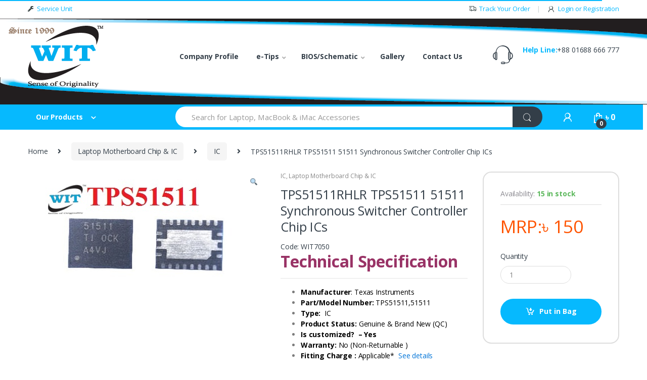

--- FILE ---
content_type: text/css
request_url: https://witcomputers.com/wp-content/themes/electro/style.min.css?ver=2.3.1
body_size: 331339
content:
@charset "UTF-8";*{box-sizing:border-box}body{overflow-x:hidden;background-color:#fff;color:#333e48;direction:ltr}a:focus{outline:0}a:focus,a:hover{text-decoration:none}.clearfix::after{content:"";display:table;clear:both}.hide{display:none!important}.show{display:block!important}.alignleft{display:inline;float:left;margin-right:1.618em}.alignleft.flip{float:right!important;margin-left:1.618em!important}.alignright{display:inline;float:right;margin-left:1.618em}.alignright.flip{float:left!important;margin-right:1.618em!important}.aligncenter{clear:both;display:block;margin:0 auto}.screen-reader-text{clip:rect(1px 1px 1px 1px);clip:rect(1px,1px,1px,1px);position:absolute!important}.screen-reader-text:active,.screen-reader-text:focus,.screen-reader-text:hover{background-color:#f1f1f1;border-radius:3px;box-shadow:0 0 2px 2px rgba(0,0,0,.6);clip:auto!important;display:block;font-weight:700;height:auto;left:0;line-height:normal;padding:1em 1.618em;text-decoration:none;top:0;width:auto;z-index:100000;outline:0}.light-bg{background:#f5f5f5}body{-ms-word-wrap:break-word;word-wrap:break-word;font-size:.875em;letter-spacing:-.01em}body,button,input,textarea{color:#333e48;font-family:"Open Sans",HelveticaNeue-Light,"Helvetica Neue Light","Helvetica Neue",Helvetica,Arial,"Lucida Grande",sans-serif;line-height:1.714em;-webkit-font-smoothing:antialiased;-moz-osx-font-smoothing:grayscale;text-rendering:optimizeLegibility}button,input{line-height:1.286em}select{color:initial;font-family:"Open Sans",HelveticaNeue-Light,"Helvetica Neue Light","Helvetica Neue",Helvetica,Arial,"Lucida Grande",sans-serif}.h1,.h2,.h3,.h4,.h5,.h6,h1,h2,h3,h4,h5,h6{margin-bottom:.5em}.dropdown-menu{font-size:1em}table{width:100%;max-width:100%;margin-bottom:1.236rem}table td,table th{padding:.75rem;line-height:1.5;vertical-align:top;border-top:1px solid #eceeef}table thead th{vertical-align:bottom;border-bottom:2px solid #eceeef}table tbody+tbody{border-top:2px solid #eceeef}table .table{background-color:#fff}table tbody tr td a{color:#3e3e3e}table tbody tr td a:focus,table tbody tr td a:hover{color:#000;text-decoration:none}table.layout{margin-bottom:0}table.layout td,table.layout th{padding:0;line-height:inherit;border:none;vertical-align:middle}img{height:auto;max-width:100%;display:block}.form-control,.navbar-search .form-control,table.cart .coupon .input-text{font-size:1.071em;line-height:2em;border-radius:1.467em;padding:.701em 2.134em;border-width:0}label{font-size:1em;line-height:1.286em;font-weight:700;margin-bottom:.857em}.input-text{font-size:1em;line-height:1.286em;border:1px solid #ddd;padding:.858em 1.858em;border-radius:1.286em;width:100%}.input-text:focus{border-color:#66afe9;outline:0}.select2-container:focus,.woocommerce-widget-layered-nav-dropdown .select2-container:focus{outline:0}.select2-container .select2-choice,.select2-container .select2-selection,.woocommerce-widget-layered-nav-dropdown .select2-container .select2-choice,.woocommerce-widget-layered-nav-dropdown .select2-container .select2-selection{font-size:1em;line-height:1.286em;border:1px solid #ddd;width:100%}.select2-container .select2-selection,.woocommerce-widget-layered-nav-dropdown .select2-container .select2-selection{padding:8px 18px}.select2-container .select2-selection .select2-selection__arrow,.woocommerce-widget-layered-nav-dropdown .select2-container .select2-selection .select2-selection__arrow{top:0;right:10px;height:44px}.select2-container .select2-selection.select2-selection--single,.woocommerce-widget-layered-nav-dropdown .select2-container .select2-selection.select2-selection--single{height:44px;border-radius:50px}.select2-container .select2-selection.select2-selection--multiple,.woocommerce-widget-layered-nav-dropdown .select2-container .select2-selection.select2-selection--multiple{border-radius:3px;border:1px solid #ddd}.select2-container .select2-choice,.woocommerce-widget-layered-nav-dropdown .select2-container .select2-choice{padding:.858em 1.858em}.select2-container--open .select2-selection.select2-selection--single,.woocommerce-widget-layered-nav-dropdown .select2-container--open .select2-selection.select2-selection--single{border-radius:20px}textarea.input-text{min-height:10em;padding:1.858em}.btn,.button,.hero-action-btn,button,input[type=button],input[type=reset],input[type=submit]{font-size:.875rem;border-radius:1.571em;padding:1.036em 2.134em;border-width:0;display:inline-block;color:#333e48;background-color:#efecec;border-color:#efecec;transition:all .2s ease-in-out}.btn:hover,.button:hover,.hero-action-btn:hover,button:hover,input[type=button]:hover,input[type=reset]:hover,input[type=submit]:hover{color:#fff;background-color:#000;border-color:#000}.btn.focus,.btn:focus,.button.focus,.button:focus,.focus.hero-action-btn,.hero-action-btn:focus,button.focus,button:focus,input[type=button].focus,input[type=button]:focus,input[type=reset].focus,input[type=reset]:focus,input[type=submit].focus,input[type=submit]:focus{color:#fff;background-color:#000;border-color:#000}.active.hero-action-btn,.btn.active,.btn:active,.button.active,.button:active,.hero-action-btn:active,.open>.btn.dropdown-toggle,.open>.button.dropdown-toggle,.open>.dropdown-toggle.hero-action-btn,.open>button.dropdown-toggle,.open>input[type=button].dropdown-toggle,.open>input[type=reset].dropdown-toggle,.open>input[type=submit].dropdown-toggle,button.active,button:active,input[type=button].active,input[type=button]:active,input[type=reset].active,input[type=reset]:active,input[type=submit].active,input[type=submit]:active{color:#333e48;background-color:#000;border-color:#000;background-image:none}.active.focus.hero-action-btn,.active.hero-action-btn:focus,.active.hero-action-btn:hover,.btn.active.focus,.btn.active:focus,.btn.active:hover,.btn:active.focus,.btn:active:focus,.btn:active:hover,.button.active.focus,.button.active:focus,.button.active:hover,.button:active.focus,.button:active:focus,.button:active:hover,.hero-action-btn:active.focus,.hero-action-btn:active:focus,.hero-action-btn:active:hover,.open>.btn.dropdown-toggle.focus,.open>.btn.dropdown-toggle:focus,.open>.btn.dropdown-toggle:hover,.open>.button.dropdown-toggle.focus,.open>.button.dropdown-toggle:focus,.open>.button.dropdown-toggle:hover,.open>.dropdown-toggle.focus.hero-action-btn,.open>.dropdown-toggle.hero-action-btn:focus,.open>.dropdown-toggle.hero-action-btn:hover,.open>button.dropdown-toggle.focus,.open>button.dropdown-toggle:focus,.open>button.dropdown-toggle:hover,.open>input[type=button].dropdown-toggle.focus,.open>input[type=button].dropdown-toggle:focus,.open>input[type=button].dropdown-toggle:hover,.open>input[type=reset].dropdown-toggle.focus,.open>input[type=reset].dropdown-toggle:focus,.open>input[type=reset].dropdown-toggle:hover,.open>input[type=submit].dropdown-toggle.focus,.open>input[type=submit].dropdown-toggle:focus,.open>input[type=submit].dropdown-toggle:hover,button.active.focus,button.active:focus,button.active:hover,button:active.focus,button:active:focus,button:active:hover,input[type=button].active.focus,input[type=button].active:focus,input[type=button].active:hover,input[type=button]:active.focus,input[type=button]:active:focus,input[type=button]:active:hover,input[type=reset].active.focus,input[type=reset].active:focus,input[type=reset].active:hover,input[type=reset]:active.focus,input[type=reset]:active:focus,input[type=reset]:active:hover,input[type=submit].active.focus,input[type=submit].active:focus,input[type=submit].active:hover,input[type=submit]:active.focus,input[type=submit]:active:focus,input[type=submit]:active:hover{color:#333e48;background-color:#c7bdbd;border-color:#b5a7a7}.btn.disabled.focus,.btn.disabled:focus,.btn:disabled.focus,.btn:disabled:focus,.button.disabled.focus,.button.disabled:focus,.button:disabled.focus,.button:disabled:focus,.disabled.focus.hero-action-btn,.disabled.hero-action-btn:focus,.hero-action-btn:disabled.focus,.hero-action-btn:disabled:focus,button.disabled.focus,button.disabled:focus,button:disabled.focus,button:disabled:focus,input[type=button].disabled.focus,input[type=button].disabled:focus,input[type=button]:disabled.focus,input[type=button]:disabled:focus,input[type=reset].disabled.focus,input[type=reset].disabled:focus,input[type=reset]:disabled.focus,input[type=reset]:disabled:focus,input[type=submit].disabled.focus,input[type=submit].disabled:focus,input[type=submit]:disabled.focus,input[type=submit]:disabled:focus{background-color:#efecec;border-color:#efecec}.btn.disabled:hover,.btn:disabled:hover,.button.disabled:hover,.button:disabled:hover,.disabled.hero-action-btn:hover,.hero-action-btn:disabled:hover,button.disabled:hover,button:disabled:hover,input[type=button].disabled:hover,input[type=button]:disabled:hover,input[type=reset].disabled:hover,input[type=reset]:disabled:hover,input[type=submit].disabled:hover,input[type=submit]:disabled:hover{background-color:#efecec;border-color:#efecec}.active.focus.hero-action-btn,.active.hero-action-btn:focus,.btn.active.focus,.btn.active:focus,.btn.focus,.btn:active.focus,.btn:active:focus,.btn:focus,.button.active.focus,.button.active:focus,.button.focus,.button:active.focus,.button:active:focus,.button:focus,.focus.hero-action-btn,.hero-action-btn:active.focus,.hero-action-btn:active:focus,.hero-action-btn:focus,button.active.focus,button.active:focus,button.focus,button:active.focus,button:active:focus,button:focus,input[type=button].active.focus,input[type=button].active:focus,input[type=button].focus,input[type=button]:active.focus,input[type=button]:active:focus,input[type=button]:focus,input[type=reset].active.focus,input[type=reset].active:focus,input[type=reset].focus,input[type=reset]:active.focus,input[type=reset]:active:focus,input[type=reset]:focus,input[type=submit].active.focus,input[type=submit].active:focus,input[type=submit].focus,input[type=submit]:active.focus,input[type=submit]:active:focus,input[type=submit]:focus{outline:thin dotted;outline:5px auto -webkit-focus-ring-color;outline-offset:-2px}.btn:focus,.btn:hover,.button:focus,.button:hover,.hero-action-btn:focus,.hero-action-btn:hover,button:focus,button:hover,input[type=button]:focus,input[type=button]:hover,input[type=reset]:focus,input[type=reset]:hover,input[type=submit]:focus,input[type=submit]:hover{text-decoration:none}.btn.focus,.btn:active:focus,.btn:focus,.button.focus,.button:active:focus,.button:focus,.focus.hero-action-btn,.hero-action-btn:active:focus,.hero-action-btn:focus,button.focus,button:active:focus,button:focus,input[type=button].focus,input[type=button]:active:focus,input[type=button]:focus,input[type=reset].focus,input[type=reset]:active:focus,input[type=reset]:focus,input[type=submit].focus,input[type=submit]:active:focus,input[type=submit]:focus{text-decoration:none;outline:0}.active.hero-action-btn,.btn.active,.btn:active,.button.active,.button:active,.hero-action-btn:active,button.active,button:active,input[type=button].active,input[type=button]:active,input[type=reset].active,input[type=reset]:active,input[type=submit].active,input[type=submit]:active{background-image:none;outline:0}.btn.disabled,.btn:disabled,.button.disabled,.button:disabled,.disabled.hero-action-btn,.hero-action-btn:disabled,button.disabled,button:disabled,input[type=button].disabled,input[type=button]:disabled,input[type=reset].disabled,input[type=reset]:disabled,input[type=submit].disabled,input[type=submit]:disabled{cursor:not-allowed;opacity:.65}.btn-secondary,.checkout_coupon .form-row-last .button,table.cart .coupon .button{background-color:#333e48;color:#fff}.form-inline-block{display:inline-block}.btn-longer{padding:.6875rem 2.625rem}.btn-primary,input[type=submit]{font-weight:700}.form-row{position:relative;float:left;min-height:1px;padding-left:.9375rem;padding-right:.9375rem;width:100%;margin-bottom:1.714em}@media (min-width:768px){.form-row{width:100%}}.form-row label:not(.inline){display:block}#billing_address_2_field{margin-top:-.714em}@media (min-width:768px){.form-row-first,.form-row-last{width:50%}}.form-row-wide{clear:both;width:100%}.form-row{padding-left:0;padding-right:0}.form-row.form-row-first{padding-right:15px;clear:left}.form-row.form-row-last{padding-left:15px}.clear::after,form::after{content:"";display:table;clear:both}.input-text,input[type=email],input[type=password],input[type=search],input[type=text],input[type=url],textarea{padding:.857em 1.214em;background-color:transparent;color:#818181;line-height:1.286em;outline:0;border:0;-webkit-appearance:none;border-radius:1.571em;box-sizing:border-box;border-width:1px;border-style:solid;border-color:#ddd}textarea{overflow:auto;padding-left:.857em;vertical-align:top;width:100%}fieldset{clear:both}fieldset legend{font-size:1.5em}@media (min-width:1200px){.container{max-width:1200px}}.col2-set{margin-left:-.9375rem;margin-right:-.9375rem}.col2-set::after{content:"";display:table;clear:both}.col2-set .col-1,.col2-set .col-2{position:relative;float:left;min-height:1px;padding-left:.9375rem;padding-right:.9375rem;width:100%}@media (min-width:768px){.col2-set .col-1,.col2-set .col-2{width:50%}}.woocommerce-page .page-header{position:relative;margin-bottom:1.429em}.woocommerce-page .page-header .woocommerce-result-count{position:absolute;margin:0;right:0;top:50%;transform:translateY(-50%)}.woocommerce-page .page-title{font-size:1.786em;line-height:1.6em;margin:0}.woocommerce-error,.woocommerce-info,.woocommerce-message,.woocommerce-noreviews,p.no-comments{padding:1em 1.618em;margin-bottom:2.618em;background-color:#5cb85c;margin-left:0;border-radius:2px;color:#fff;clear:both;border-left:.618em solid rgba(0,0,0,.15)}.woocommerce-error::after,.woocommerce-info::after,.woocommerce-message::after,.woocommerce-noreviews::after,p.no-comments::after{content:"";display:table;clear:both}.woocommerce-error a,.woocommerce-info a,.woocommerce-message a,.woocommerce-noreviews a,p.no-comments a{color:#fff}.woocommerce-error a:hover,.woocommerce-info a:hover,.woocommerce-message a:hover,.woocommerce-noreviews a:hover,p.no-comments a:hover{color:#fff;opacity:.7}.woocommerce-error a.button:hover,.woocommerce-info a.button:hover,.woocommerce-message a.button:hover,.woocommerce-noreviews a.button:hover,p.no-comments a.button:hover{opacity:1}.woocommerce-error .button,.woocommerce-info .button,.woocommerce-message .button,.woocommerce-noreviews .button,p.no-comments .button{float:right;padding:0;background:0 0;color:#fff;box-shadow:none;line-height:1.618;padding-left:1em;border-width:0;border-left-width:1px;border-left-style:solid;border-left-color:rgba(255,255,255,.25)!important;border-radius:0}.woocommerce-error .button:hover,.woocommerce-info .button:hover,.woocommerce-message .button:hover,.woocommerce-noreviews .button:hover,p.no-comments .button:hover{background:0 0;color:#fff;opacity:.7}.woocommerce-error pre,.woocommerce-info pre,.woocommerce-message pre,.woocommerce-noreviews pre,p.no-comments pre{background-color:rgba(0,0,0,.1)}.site-content>.container>.woocommerce>.woocommerce-error:first-child,.site-content>.container>.woocommerce>.woocommerce-info:first-child,.site-content>.container>.woocommerce>.woocommerce-message:first-child{margin-top:2.618em}.wc-forward:after{content:"\f30b";margin-left:.53em;-webkit-font-smoothing:antialiased;-moz-osx-font-smoothing:grayscale;display:inline-block;font-style:normal;font-variant:normal;font-weight:400;line-height:1;vertical-align:-.125em;font-family:'Font Awesome 5 Free';font-weight:900}.woocommerce-error{list-style:none}.woocommerce-info,.woocommerce-noreviews,p.no-comments{color:#333e48}.woocommerce-info a,.woocommerce-info button,.woocommerce-noreviews a,.woocommerce-noreviews button,p.no-comments a,p.no-comments button{color:#333e48;font-weight:700}.woocommerce-info a:focus,.woocommerce-info a:hover,.woocommerce-info button:focus,.woocommerce-info button:hover,.woocommerce-noreviews a:focus,.woocommerce-noreviews a:hover,.woocommerce-noreviews button:focus,.woocommerce-noreviews button:hover,p.no-comments a:focus,p.no-comments a:hover,p.no-comments button:focus,p.no-comments button:hover{color:#333e48;text-decoration:none}.woocommerce-error{background-color:#d9534f}dl.variation{font-size:.857em;margin:.857em 0 0 0}dl.variation dd{margin:0 0 1em}dl.variation dd p{margin:0}.in-stock span,p.in-stock{color:#5cb85c}.out-of-stock span,p.out-of-stock{color:#d9534f}.available-on-backorder span,p.available-on-backorder{color:#f0ad4e}section{margin-bottom:3.571em}section header{margin-bottom:2.857em;border-bottom:1px solid #dadada}section header .h1,section header h1{font-size:1.786em;line-height:1.6em;display:inline-block;padding-bottom:.4em;position:relative;margin-bottom:0}section header .h1:after,section header h1:after{content:' ';border-bottom:2px solid transparent;display:block;position:absolute;bottom:-1px;width:100%}section>h2{font-size:1.786em;line-height:1.6em;position:relative;margin-bottom:1.6em}.page .entry-header{text-align:center;margin-bottom:2.857em}.page .entry-header h1{font-size:2.857em;letter-spacing:-.025em;margin-bottom:0}.page .entry-header .entry-subtitle{color:#9f9f9f}.page .entry-header.header-with-cover-image{background-size:cover;background-position:center top;width:100vw;margin-left:-50vw;left:50%;position:relative;min-height:589px;margin-bottom:0}.page .entry-header.header-with-cover-image .caption{position:absolute;left:50%;top:50%;transform:translate(-50%,-50%)}.page .entry-header.header-with-cover-image .caption h1{font-weight:700;margin-bottom:0}.page .entry-header.header-with-cover-image .caption .entry-subtitle{color:#434343;font-size:1.286em;position:relative;top:1.667em}.comment-content img.wp-smiley,.entry-content img.wp-smiley,.page-content img.wp-smiley{border:none;margin-bottom:0;margin-top:0;padding:0;display:inline-block}.wp-caption{margin-bottom:1.618em;max-width:100%}.wp-caption img[class*=wp-image-]{display:block;margin:0 auto}.wp-caption .wp-caption-text{text-align:left;font-style:italic;padding:0 0 1em 0}embed,iframe,object,video{max-width:100%}img.desaturate{-webkit-filter:grayscale(100%);filter:grayscale(100%);filter:gray}img.desaturate:hover{-webkit-filter:grayscale(0);filter:none}.primary-nav .nav-inline>.menu-item,.primary-nav-menu .nav-inline>.menu-item{display:inline-block}.primary-nav .nav-inline>.menu-item+.menu-item,.primary-nav-menu .nav-inline>.menu-item+.menu-item{margin-left:2.5em}.primary-nav .nav-inline>.menu-item.dropdown+.menu-item,.primary-nav-menu .nav-inline>.menu-item.dropdown+.menu-item{margin-left:2.143em}.primary-nav .nav-inline>.menu-item>a,.primary-nav-menu .nav-inline>.menu-item>a{display:inline-block;color:#334141;font-size:1.071em;font-weight:700}.primary-nav .nav-inline>.menu-item>a:focus,.primary-nav .nav-inline>.menu-item>a:hover,.primary-nav-menu .nav-inline>.menu-item>a:focus,.primary-nav-menu .nav-inline>.menu-item>a:hover{text-decoration:none}.primary-nav .nav-inline>.menu-item>a.disabled,.primary-nav-menu .nav-inline>.menu-item>a.disabled{color:#818a91}.primary-nav .nav-inline>.menu-item>a.disabled,.primary-nav .nav-inline>.menu-item>a.disabled:focus,.primary-nav .nav-inline>.menu-item>a.disabled:hover,.primary-nav-menu .nav-inline>.menu-item>a.disabled,.primary-nav-menu .nav-inline>.menu-item>a.disabled:focus,.primary-nav-menu .nav-inline>.menu-item>a.disabled:hover{color:#818a91;cursor:not-allowed;background-color:transparent}.primary-nav .nav-inline .dropdown-toggle::after,.primary-nav-menu .nav-inline .dropdown-toggle::after{content:'\f107';-webkit-font-smoothing:antialiased;-moz-osx-font-smoothing:grayscale;display:inline-block;font-style:normal;font-variant:normal;font-weight:400;line-height:1;vertical-align:-.125em;font-family:'Font Awesome 5 Free';font-weight:900;color:#aeaeae;border-top:none;border-left:none;border-right:none;margin-left:.5em;margin-right:0;width:auto;height:auto;font-size:12px}.primary-nav .nav-inline>.menu-item.open .dropdown-menu,.primary-nav-menu .nav-inline>.menu-item.open .dropdown-menu{transform:translateY(0)}.header-logo+.primary-nav{padding:.9em .9375rem}.departments-menu>.nav-item{width:24%;margin-right:15px}.departments-menu>.nav-item .nav-link{padding-left:1.5em}.departments-menu .departments-menu-dropdown,.departments-menu .menu-item-has-children>.dropdown-menu{width:100%;border-width:2px;border-radius:.625rem;padding:.857em 0}.departments-menu .departments-menu-dropdown>li,.departments-menu .menu-item-has-children>.dropdown-menu>li{padding:0 .929em}.departments-menu .departments-menu-dropdown:hover,.departments-menu .menu-item-has-children>.dropdown-menu:hover{border-bottom-right-radius:0}.departments-menu .menu-item-has-children>.dropdown-menu{padding:0}.departments-menu .departments-menu-dropdown{top:107%;border-top-width:0;border-top-left-radius:0;border-top-right-radius:0;z-index:2000}.departments-menu .dropdown-menu>.menu-item{position:static}.departments-menu .dropdown-menu>.menu-item>a{display:block;width:100%;padding:3px 20px;clear:both;font-weight:400;line-height:1.5;color:#373a3c;text-align:inherit;white-space:nowrap;background:0 0;border:0;color:#333e48;padding:9px 0 9px 8px;white-space:normal}.departments-menu .dropdown-menu>.menu-item>a:focus,.departments-menu .dropdown-menu>.menu-item>a:hover{color:#2b2d2f;text-decoration:none;background-color:#f5f5f5}.departments-menu .dropdown-menu>.menu-item>a.active,.departments-menu .dropdown-menu>.menu-item>a.active:focus,.departments-menu .dropdown-menu>.menu-item>a.active:hover{color:#fff;text-decoration:none;background-color:#efecec;outline:0}.departments-menu .dropdown-menu>.menu-item>a.disabled,.departments-menu .dropdown-menu>.menu-item>a.disabled:focus,.departments-menu .dropdown-menu>.menu-item>a.disabled:hover{color:#818a91}.departments-menu .dropdown-menu>.menu-item>a.disabled:focus,.departments-menu .dropdown-menu>.menu-item>a.disabled:hover{text-decoration:none;cursor:not-allowed;background-color:transparent;background-image:none}.departments-menu .dropdown-menu>.menu-item>a .fa{font-size:1.071em;padding-right:1em}.departments-menu .dropdown-menu>.menu-item>a .ec{font-size:1.286em;padding-right:.667em}.departments-menu .dropdown-menu>.menu-item>a i{width:30px}.departments-menu .dropdown-menu>.menu-item.highlight>a{font-weight:700}.departments-menu .dropdown-menu>.menu-item+.menu-item>a{border-top:1px solid #ddd}.departments-menu .menu-item-has-children>.dropdown-menu{top:-4px;border-radius:0}.departments-menu .menu-item-has-children>.dropdown-menu .menu-item-object-static_block{position:relative}.departments-menu .menu-item-has-children>.dropdown-menu>li.menu-item:not(.menu-item-object-static_block){width:277px}.departments-menu .menu-item-has-children>.dropdown-menu>li.menu-item:not(.menu-item-object-static_block):first-child{margin-top:1.143em}.departments-menu .menu-item-has-children>.dropdown-menu>li.menu-item:not(.menu-item-object-static_block) .dropdown-menu{left:98%}.page-template-template-homepage-v2 .departments-menu>.dropdown.open>.dropdown-menu,.page-template-template-homepage-v2 .departments-menu>.dropdown>.dropdown-menu{display:block}.vertical-menu{clear:both;background-color:#fff;border-bottom-left-radius:9px;border-bottom-right-radius:9px;width:100%}.vertical-menu .menu-item>a .fa{font-size:1.071em;padding-right:1em}.vertical-menu .menu-item>a .ec{font-size:1.286em;padding-right:.667em}.vertical-menu .menu-item>a i{width:30px}.vertical-menu.make-absolute{width:calc(100% - 2.143em);position:absolute;z-index:1}.vertical-menu>li.list-group-item{border-top-right-radius:9px;border-top-left-radius:9px;border:none;padding:0;margin-bottom:.571em}.vertical-menu>li.list-group-item>a,.vertical-menu>li.list-group-item>span{font-size:1.143em;line-height:1.125em;font-weight:700;padding:1.071em 1.25em;display:block}.vertical-menu>li.list-group-item.dropdown{border-radius:9px;padding:0;margin-bottom:.875em}.vertical-menu>li.list-group-item.dropdown>a[data-toggle=dropdown-hover],.vertical-menu>li.list-group-item.dropdown>a[data-toggle=dropdown]{padding:1.071em 1.25em;display:block;color:#333e48}.vertical-menu>li.list-group-item.dropdown>a[data-toggle=dropdown-hover]:focus,.vertical-menu>li.list-group-item.dropdown>a[data-toggle=dropdown-hover]:hover,.vertical-menu>li.list-group-item.dropdown>a[data-toggle=dropdown]:focus,.vertical-menu>li.list-group-item.dropdown>a[data-toggle=dropdown]:hover{color:#333e48;text-decoration:none}.vertical-menu>li.list-group-item.dropdown.open{border-bottom-right-radius:0;border-bottom-left-radius:0}.vertical-menu>.menu-item:last-child{margin-bottom:.571em}.vertical-menu>.menu-item:last-child>a{border-bottom:0}.vertical-menu .dropdown-menu>.menu-item,.vertical-menu>.menu-item{position:static;display:block;padding:0 1.143em}.vertical-menu .dropdown-menu>.menu-item.highlight>a,.vertical-menu>.menu-item.highlight>a{font-weight:700}.vertical-menu .dropdown-menu>.menu-item>a,.vertical-menu>.menu-item>a{display:block;border-bottom:1px solid #ddd;padding:.608em .357em;font-size:1em;color:#333e48;font-weight:400}.vertical-menu .dropdown-menu>.menu-item>a:focus,.vertical-menu .dropdown-menu>.menu-item>a:hover,.vertical-menu>.menu-item>a:focus,.vertical-menu>.menu-item>a:hover{color:#333e48;text-decoration:none;background-color:#f5f5f5;font-weight:700}.vertical-menu .dropdown-menu>.menu-item:focus>a,.vertical-menu .dropdown-menu>.menu-item:hover>a,.vertical-menu>.menu-item:focus>a,.vertical-menu>.menu-item:hover>a{background-color:#f5f5f5;font-weight:700}.vertical-menu .menu-item-has-children a[data-toggle=dropdown-hover]::after,.vertical-menu .menu-item-has-children a[data-toggle=dropdown]::after{font-family:font-electro;border-top:none;border-left:none;border-right:none;width:auto;height:auto}.vertical-menu .menu-item-has-children>.dropdown-menu{top:50px;border-radius:0;padding:0}.vertical-menu .menu-item-has-children>.dropdown-menu>li.menu-item:not(.menu-item-object-static_block){width:277px}.vertical-menu .menu-item-has-children>.dropdown-menu>li.menu-item:not(.menu-item-object-static_block):first-child{margin-top:1.143em}.vertical-menu .menu-item-has-children>.dropdown-menu>li.menu-item:not(.menu-item-object-static_block)>a{border-bottom:0;padding:.35em 1.429em}.vertical-menu .menu-item-has-children>.dropdown-menu>li.menu-item:not(.menu-item-object-static_block)>a:focus,.vertical-menu .menu-item-has-children>.dropdown-menu>li.menu-item:not(.menu-item-object-static_block)>a:hover{background-color:transparent}.vertical-menu .menu-item-has-children>.dropdown-menu>li.menu-item:not(.menu-item-object-static_block) .dropdown-menu{top:-4px;left:99%}.vertical-menu .list-group-item>.dropdown-menu{font-size:14px;border-top-right-radius:0;border-top-left-radius:0;width:100%;top:97%;padding-top:.714em;border-bottom-right-radius:9px;border-bottom-left-radius:9px;border-top:0;border-color:#eee}.vertical-menu .list-group-item>.dropdown-menu>.menu-item:last-child{margin-bottom:.571em}.vertical-menu .list-group-item>.dropdown-menu>.menu-item:last-child>a{border-bottom:0}.vertical-menu .list-group-item>.dropdown-menu>.menu-item>a{padding-right:.257em}.vertical-menu .list-group-item>.dropdown-menu>.menu-item .dropdown-menu{top:-3px;border-radius:0;padding:0}.secondary-nav{padding-left:0;margin-bottom:0;list-style:none;line-height:3.714em}.secondary-nav>.menu-item{display:inline-block}.secondary-nav>.menu-item a{display:inline-block;color:#333e48}.secondary-nav>.menu-item a:focus,.secondary-nav>.menu-item a:hover{text-decoration:none;color:#333e48}.secondary-nav>.menu-item.highlight>a{color:#df3737}.secondary-nav>.menu-item.unbold a{font-weight:400}.secondary-nav>.menu-item.bold a{font-weight:400}.secondary-nav>.menu-item.pull-right a{font-weight:400}.secondary-nav>.menu-item+.menu-item{margin-left:2em}.secondary-nav .vc_row-has-fill>.vc_column_container>.vc_column-inner{padding-top:0}.secondary-nav>.dropdown.open>a{position:relative}.secondary-nav>.dropdown.open>a::before{content:"\f0d8";position:absolute;display:block;left:45%;bottom:-24px;font-size:14px;-webkit-font-smoothing:antialiased;-moz-osx-font-smoothing:grayscale;display:inline-block;font-style:normal;font-variant:normal;font-weight:400;line-height:1;vertical-align:-.125em;font-family:'Font Awesome 5 Free';font-weight:900}.secondary-nav>.dropdown>a.dropdown-toggle::after{content:"\f107";border:none;width:auto;height:auto;-webkit-font-smoothing:antialiased;-moz-osx-font-smoothing:grayscale;display:inline-block;font-style:normal;font-variant:normal;font-weight:400;line-height:1;vertical-align:-.125em;font-family:'Font Awesome 5 Free';font-weight:900;margin-left:8px}.secondary-nav>.dropdown.yamm-fw:last-child>.dropdown-menu,.secondary-nav>.dropdown.yamm-tfw:last-child>.dropdown-menu{right:0}.secondary-nav>.dropdown.yamm-fw .dropdown-menu,.secondary-nav>.dropdown.yamm-tfw .dropdown-menu{padding:0}.secondary-nav>.dropdown .dropdown-submenu.menu-item-has-children>a::after{-webkit-font-smoothing:antialiased;-moz-osx-font-smoothing:grayscale;display:inline-block;font-style:normal;font-variant:normal;font-weight:400;line-height:1;vertical-align:-.125em;font-family:'Font Awesome 5 Free';font-weight:900;content:"\f105";float:right}.secondary-nav>.dropdown .dropdown-submenu.open>a{font-weight:700}.secondary-nav>.dropdown .dropdown-submenu.open>.dropdown-menu{top:0}.secondary-nav>.dropdown .dropdown-submenu>.dropdown-menu{top:0}.navbar-search{float:left;width:52%}.navbar-search>.input-group{width:100%;display:flex}.navbar-search>.input-group .input-search-field{flex-grow:1;flex-basis:0;margin-right:-1px}.navbar-search>.input-group .input-search-field .product-search-field.form-control,.navbar-search>.input-group .input-search-field table.cart .coupon .product-search-field.input-text,table.cart .coupon .navbar-search>.input-group .input-search-field .product-search-field.input-text{border-top-left-radius:2.467em;border-bottom-left-radius:2.467em}.navbar-search>.input-group .search-categories{display:flex}.navbar-search>.input-group .input-group-btn,.navbar-search>.input-group .search-categories{width:auto;height:50px}.navbar-search .form-control,.navbar-search table.cart .coupon .input-text,table.cart .coupon .navbar-search .input-text{background:#fff;line-height:1.34em;padding:1.01em 2.134em;height:50px;border-radius:2.467em}.navbar-search .search-field:not(:first-child):not(:last-child){border-top-left-radius:2.467em;border-bottom-left-radius:2.467em}.navbar-search .btn,.navbar-search .hero-action-btn,.navbar-search button{line-height:1.36em;padding:1.08em 1.93em;height:50px;border-radius:2.571em}.navbar-search .btn:focus,.navbar-search .btn:hover,.navbar-search .hero-action-btn:focus,.navbar-search .hero-action-btn:hover,.navbar-search button:focus,.navbar-search button:hover{background-color:#000;border-color:#000;color:#fff}.navbar-search .search-categories.input-group-addon{border:none;background-color:#fff}.navbar-search .search-categories>select{color:#6b6b6b;font-size:.938em;line-height:1.4em;display:inline-block;max-width:100%;padding:0 1.75rem 0 .75rem;vertical-align:middle;background:#fff url([data-uri]) no-repeat right .75rem center;background-size:8px 10px;border:none;-moz-appearance:none;-webkit-appearance:none}.navbar-search .search-categories>select:focus{border-color:#51a7e8;outline:0}.navbar-search .search-categories>select::-ms-expand{opacity:0}.header-v1 .navbar-search{width:50%}.navbar-mini-cart .nav-link>.fa{margin-right:1.071em}.navbar-mini-cart .nav-link{position:relative}.navbar-mini-cart .cart-items-count{font-size:.75em;line-height:1.75em;font-weight:700;position:absolute;left:7px;width:1.75em;text-align:center;border-radius:50%;bottom:4px}.dropdown-menu-mini-cart{width:332px;left:auto;right:0;padding:2.2em 2.2em 1.2em 2.2em;border-radius:0;top:120%!important;box-shadow:0 0 6px 0 rgba(1,1,1,.3);border:none}.dropdown-menu-mini-cart .mini_cart_item{margin-bottom:1em;padding-bottom:1.143em;border-bottom:1px solid #ddd}.dropdown-menu-mini-cart p.total{display:none}.dropdown-menu-mini-cart .quantity,.dropdown-menu-mini-cart dl.variation{margin-left:95px}.dropdown-menu-mini-cart p.buttons{text-align:center;margin-bottom:0}.dropdown-menu-mini-cart .wc-forward{padding:.75em 2.07em;margin:0 .5em}.dropdown-menu-mini-cart .wc-forward::after{content:none}.site-header .dropdown-menu-mini-cart .widget_shopping_cart p.buttons.wcppec-cart-widget-spb{padding-top:1.5em;padding-bottom:0}.woocommerce-ordering .orderby{display:inline-block;max-width:100%;padding:.375rem 1.75rem .375rem .75rem;color:#55595c;vertical-align:middle;background:#fff url([data-uri]) no-repeat right .75rem center;background-size:8px 10px;border:1px solid #ccc;-moz-appearance:none;-webkit-appearance:none;border-radius:1.071em;color:#7e7e7e;border-color:#e3e3e3}.woocommerce-ordering .orderby:focus{border-color:#51a7e8;outline:0}.woocommerce-ordering .orderby::-ms-expand{opacity:0}.ec-tabs,.wc-tabs{padding-left:0;margin-bottom:0;list-style:none}@media (max-width:1199px){.ec-tabs,.wc-tabs{margin-bottom:20px;display:flex;overflow:auto;border:none;padding-bottom:6px;position:relative}.ec-tabs::after,.wc-tabs::after{content:' ';border-bottom:1px solid #ddd;display:block;position:absolute;bottom:5px;width:100%}.ec-tabs li,.wc-tabs li{margin:0;flex-shrink:0}.ec-tabs li .nav-link.active::after,.wc-tabs li .nav-link.active::after{z-index:1}.ec-tabs li+li,.wc-tabs li+li{padding-left:40px}}.ec-tabs>li,.wc-tabs>li{display:inline-block}.ec-tabs>li a,.wc-tabs>li a{line-height:1em;font-size:1.286em;color:#333e48;padding-bottom:1em;position:relative;display:block}.ec-tabs>li a:focus,.ec-tabs>li a:hover,.wc-tabs>li a:focus,.wc-tabs>li a:hover{text-decoration:none}.ec-tabs>li.active a,.wc-tabs>li.active a{font-weight:700}.ec-tabs>li.active a::before,.wc-tabs>li.active a::before{content:' ';height:4px;width:10px;display:block;position:absolute;bottom:-5px;left:50%;border-radius:0 0 10px 10px;transform:translateX(-50%)}.ec-tabs>li.active a::after,.wc-tabs>li.active a::after{content:' ';border-bottom:2px solid transparent;display:block;position:absolute;bottom:-1px;width:100%;z-index:2}.ec-tabs>li+li,.wc-tabs>li+li{margin-left:3.214em}.electro-wc-wppp-select{border-radius:1.071em;color:#7e7e7e;border-color:#e3e3e3}.form-adv-pagination{display:inline-block}.electro-advanced-pagination{color:#7e7e7e}.electro-advanced-pagination input[type=number]{color:#7e7e7e;width:3.335em;text-align:center;padding:.201em .75em;border:1px solid #e3e3e3;-moz-appearance:textfield}.electro-advanced-pagination input[type=number]::-webkit-inner-spin-button,.electro-advanced-pagination input[type=number]::-webkit-outer-spin-button{-webkit-appearance:none;appearance:none;margin:0}.electro-advanced-pagination a.prev{padding-right:.6em}.electro-advanced-pagination a.next{padding-left:.6em}.electro-advanced-pagination a.next,.electro-advanced-pagination a.prev{color:#b0b0b0;font-size:1.429em}.electro-advanced-pagination a.next:focus,.electro-advanced-pagination a.next:hover,.electro-advanced-pagination a.prev:focus,.electro-advanced-pagination a.prev:hover{text-decoration:none;color:#b0b0b0}.electro-advanced-pagination .form-control,.electro-advanced-pagination table.cart .coupon .input-text,table.cart .coupon .electro-advanced-pagination .input-text{display:inline-block}.owl-item>.product .product-outer,.section-onsale-product .onsale-product .product-outer,.section-onsale-product-carousel .onsale-product-carousel .onsale-product-content .product-outer,li.product .product-outer{height:100%}.owl-item>.product .product-inner,.section-onsale-product .onsale-product .product-inner,.section-onsale-product-carousel .onsale-product-carousel .onsale-product-content .product-inner,li.product .product-inner{padding:1.429em 1.714em 1.357em 1.714em;height:100%;position:relative}.owl-item>.product .hover-area,.section-onsale-product .onsale-product .hover-area,.section-onsale-product-carousel .onsale-product-carousel .onsale-product-content .hover-area,li.product .hover-area{display:none;border:none;position:relative;background-color:#fff}.owl-item>.product .hover-area .button,.section-onsale-product .onsale-product .hover-area .button,.section-onsale-product-carousel .onsale-product-carousel .onsale-product-content .hover-area .button,li.product .hover-area .button{position:absolute;top:-20px;left:50%;white-space:pre;transform:translateX(-50%)}.owl-item>.product .hover-area .button:active,.owl-item>.product .hover-area .button:focus,.owl-item>.product .hover-area .button:hover,.section-onsale-product .onsale-product .hover-area .button:active,.section-onsale-product .onsale-product .hover-area .button:focus,.section-onsale-product .onsale-product .hover-area .button:hover,.section-onsale-product-carousel .onsale-product-carousel .onsale-product-content .hover-area .button:active,.section-onsale-product-carousel .onsale-product-carousel .onsale-product-content .hover-area .button:focus,.section-onsale-product-carousel .onsale-product-carousel .onsale-product-content .hover-area .button:hover,li.product .hover-area .button:active,li.product .hover-area .button:focus,li.product .hover-area .button:hover{color:#fff}.owl-item>.product .hover-area .action-buttons,.section-onsale-product .onsale-product .hover-area .action-buttons,.section-onsale-product-carousel .onsale-product-carousel .onsale-product-content .hover-area .action-buttons,li.product .hover-area .action-buttons{width:100%;font-size:.929em;line-height:1.385em;display:flex;justify-content:space-around;align-items:center}.owl-item>.product .hover-area .action-buttons .clear,.section-onsale-product .onsale-product .hover-area .action-buttons .clear,.section-onsale-product-carousel .onsale-product-carousel .onsale-product-content .hover-area .action-buttons .clear,li.product .hover-area .action-buttons .clear{display:none}.owl-item>.product .hover-area .action-buttons a,.owl-item>.product .hover-area .action-buttons div,.owl-item>.product .hover-area .action-buttons p,.owl-item>.product .hover-area .action-buttons span,.section-onsale-product .onsale-product .hover-area .action-buttons a,.section-onsale-product .onsale-product .hover-area .action-buttons div,.section-onsale-product .onsale-product .hover-area .action-buttons p,.section-onsale-product .onsale-product .hover-area .action-buttons span,.section-onsale-product-carousel .onsale-product-carousel .onsale-product-content .hover-area .action-buttons a,.section-onsale-product-carousel .onsale-product-carousel .onsale-product-content .hover-area .action-buttons div,.section-onsale-product-carousel .onsale-product-carousel .onsale-product-content .hover-area .action-buttons p,.section-onsale-product-carousel .onsale-product-carousel .onsale-product-content .hover-area .action-buttons span,li.product .hover-area .action-buttons a,li.product .hover-area .action-buttons div,li.product .hover-area .action-buttons p,li.product .hover-area .action-buttons span{margin:0;padding:0;color:#949494}.owl-item>.product .hover-area .action-buttons>a,.owl-item>.product .hover-area .action-buttons>div,.section-onsale-product .onsale-product .hover-area .action-buttons>a,.section-onsale-product .onsale-product .hover-area .action-buttons>div,.section-onsale-product-carousel .onsale-product-carousel .onsale-product-content .hover-area .action-buttons>a,.section-onsale-product-carousel .onsale-product-carousel .onsale-product-content .hover-area .action-buttons>div,li.product .hover-area .action-buttons>a,li.product .hover-area .action-buttons>div{padding-top:.571em}.owl-item>.product .hover-area .action-buttons .clear,.section-onsale-product .onsale-product .hover-area .action-buttons .clear,.section-onsale-product-carousel .onsale-product-carousel .onsale-product-content .hover-area .action-buttons .clear,li.product .hover-area .action-buttons .clear{display:none}.owl-item>.product .hover-area .action-buttons a:hover,.section-onsale-product .onsale-product .hover-area .action-buttons a:hover,.section-onsale-product-carousel .onsale-product-carousel .onsale-product-content .hover-area .action-buttons a:hover,li.product .hover-area .action-buttons a:hover{color:#3b3b3b}.owl-item>.product .loop-product-categories,.section-onsale-product .onsale-product .loop-product-categories,.section-onsale-product-carousel .onsale-product-carousel .onsale-product-content .loop-product-categories,li.product .loop-product-categories{display:block;color:#878787;overflow:hidden}.owl-item>.product .loop-product-categories a,.section-onsale-product .onsale-product .loop-product-categories a,.section-onsale-product-carousel .onsale-product-carousel .onsale-product-content .loop-product-categories a,li.product .loop-product-categories a{color:#878787}.owl-item>.product .loop-product-categories a:focus,.owl-item>.product .loop-product-categories a:hover,.section-onsale-product .onsale-product .loop-product-categories a:focus,.section-onsale-product .onsale-product .loop-product-categories a:hover,.section-onsale-product-carousel .onsale-product-carousel .onsale-product-content .loop-product-categories a:focus,.section-onsale-product-carousel .onsale-product-carousel .onsale-product-content .loop-product-categories a:hover,li.product .loop-product-categories a:focus,li.product .loop-product-categories a:hover{text-decoration:none;color:#333}.owl-item>.product .woocommerce-loop-product__link,.section-onsale-product .onsale-product .woocommerce-loop-product__link,.section-onsale-product-carousel .onsale-product-carousel .onsale-product-content .woocommerce-loop-product__link,li.product .woocommerce-loop-product__link{color:#0062bd}.owl-item>.product .woocommerce-loop-product__link:focus,.owl-item>.product .woocommerce-loop-product__link:hover,.section-onsale-product .onsale-product .woocommerce-loop-product__link:focus,.section-onsale-product .onsale-product .woocommerce-loop-product__link:hover,.section-onsale-product-carousel .onsale-product-carousel .onsale-product-content .woocommerce-loop-product__link:focus,.section-onsale-product-carousel .onsale-product-carousel .onsale-product-content .woocommerce-loop-product__link:hover,li.product .woocommerce-loop-product__link:focus,li.product .woocommerce-loop-product__link:hover{text-decoration:none}.owl-item>.product .product-rating,.section-onsale-product .onsale-product .product-rating,.section-onsale-product-carousel .onsale-product-carousel .onsale-product-content .product-rating,li.product .product-rating{clear:both;margin-bottom:1.667em;font-size:.857em;color:#7d7d7d}.owl-item>.product .product-rating::after,.section-onsale-product .onsale-product .product-rating::after,.section-onsale-product-carousel .onsale-product-carousel .onsale-product-content .product-rating::after,li.product .product-rating::after{content:"";display:table;clear:both}.owl-item>.product .product-rating .star-rating,.section-onsale-product .onsale-product .product-rating .star-rating,.section-onsale-product-carousel .onsale-product-carousel .onsale-product-content .product-rating .star-rating,li.product .product-rating .star-rating{display:inline-block}.owl-item>.product .product-short-description,.section-onsale-product .onsale-product .product-short-description,.section-onsale-product-carousel .onsale-product-carousel .onsale-product-content .product-short-description,li.product .product-short-description{clear:both;color:#7d7d7d;font-size:.857em;line-height:1.75em;margin-bottom:3em;height:7em;overflow:hidden}.owl-item>.product .product-short-description::after,.section-onsale-product .onsale-product .product-short-description::after,.section-onsale-product-carousel .onsale-product-carousel .onsale-product-content .product-short-description::after,li.product .product-short-description::after{content:"";display:table;clear:both}.owl-item>.product .product-short-description ul,.section-onsale-product .onsale-product .product-short-description ul,.section-onsale-product-carousel .onsale-product-carousel .onsale-product-content .product-short-description ul,li.product .product-short-description ul{padding-left:18px}.owl-item>.product .product-sku,.section-onsale-product .onsale-product .product-sku,.section-onsale-product-carousel .onsale-product-carousel .onsale-product-content .product-sku,li.product .product-sku{font-size:.857em;color:#7d7d7d;margin-bottom:.5em}.owl-item>.product .price-add-to-cart,.section-onsale-product .onsale-product .price-add-to-cart,.section-onsale-product-carousel .onsale-product-carousel .onsale-product-content .price-add-to-cart,li.product .price-add-to-cart{clear:both;position:relative;display:flex;justify-content:space-between;align-items:center}.owl-item>.product .price,.section-onsale-product .onsale-product .price,.section-onsale-product-carousel .onsale-product-carousel .onsale-product-content .price,li.product .price{color:#343f49;font-weight:400}.owl-item>.product .price del,.owl-item>.product .price ins,.section-onsale-product .onsale-product .price del,.section-onsale-product .onsale-product .price ins,.section-onsale-product-carousel .onsale-product-carousel .onsale-product-content .price del,.section-onsale-product-carousel .onsale-product-carousel .onsale-product-content .price ins,li.product .price del,li.product .price ins{text-decoration:none}.owl-item>.product .price ins,.section-onsale-product .onsale-product .price ins,.section-onsale-product-carousel .onsale-product-carousel .onsale-product-content .price ins,li.product .price ins{color:#e00}.owl-item>.product .price del,.section-onsale-product .onsale-product .price del,.section-onsale-product-carousel .onsale-product-carousel .onsale-product-content .price del,li.product .price del{color:#848484;font-size:.6em;line-height:1.5em}.owl-item>.product .price del .amount,.section-onsale-product .onsale-product .price del .amount,.section-onsale-product-carousel .onsale-product-carousel .onsale-product-content .price del .amount,li.product .price del .amount{text-decoration:line-through}.owl-item>.product .button,.section-onsale-product .onsale-product .button,.section-onsale-product-carousel .onsale-product-carousel .onsale-product-content .button,li.product .button{padding:.5em 1.385em}.owl-item>.product .add-to-cart-wrap .button,.owl-item>.product .added_to_cart,.section-onsale-product .onsale-product .add-to-cart-wrap .button,.section-onsale-product .onsale-product .added_to_cart,.section-onsale-product-carousel .onsale-product-carousel .onsale-product-content .add-to-cart-wrap .button,.section-onsale-product-carousel .onsale-product-carousel .onsale-product-content .added_to_cart,li.product .add-to-cart-wrap .button,li.product .added_to_cart{float:right;background-color:transparent;text-indent:-99999px;padding:0}.owl-item>.product .add-to-cart-wrap .button:focus,.owl-item>.product .add-to-cart-wrap .button:hover,.owl-item>.product .added_to_cart:focus,.owl-item>.product .added_to_cart:hover,.section-onsale-product .onsale-product .add-to-cart-wrap .button:focus,.section-onsale-product .onsale-product .add-to-cart-wrap .button:hover,.section-onsale-product .onsale-product .added_to_cart:focus,.section-onsale-product .onsale-product .added_to_cart:hover,.section-onsale-product-carousel .onsale-product-carousel .onsale-product-content .add-to-cart-wrap .button:focus,.section-onsale-product-carousel .onsale-product-carousel .onsale-product-content .add-to-cart-wrap .button:hover,.section-onsale-product-carousel .onsale-product-carousel .onsale-product-content .added_to_cart:focus,.section-onsale-product-carousel .onsale-product-carousel .onsale-product-content .added_to_cart:hover,li.product .add-to-cart-wrap .button:focus,li.product .add-to-cart-wrap .button:hover,li.product .added_to_cart:focus,li.product .added_to_cart:hover{background-color:transparent}.owl-item>.product .add-to-cart-wrap .button::before,.owl-item>.product .added_to_cart::before,.section-onsale-product .onsale-product .add-to-cart-wrap .button::before,.section-onsale-product .onsale-product .added_to_cart::before,.section-onsale-product-carousel .onsale-product-carousel .onsale-product-content .add-to-cart-wrap .button::before,.section-onsale-product-carousel .onsale-product-carousel .onsale-product-content .added_to_cart::before,li.product .add-to-cart-wrap .button::before,li.product .added_to_cart::before{display:inline-block;-webkit-font-smoothing:antialiased;-moz-osx-font-smoothing:grayscale;display:inline-block;font-style:normal;font-variant:normal;font-weight:400;line-height:1;vertical-align:-.125em;background-color:#e6e6e6;border-radius:50%;color:#fff;font-size:18px;padding:.5em .433em}.owl-item>.product .add-to-cart-wrap .button::before,.owl-item>.product .added_to_cart::before,.section-onsale-product .onsale-product .add-to-cart-wrap .button::before,.section-onsale-product .onsale-product .added_to_cart::before,.section-onsale-product-carousel .onsale-product-carousel .onsale-product-content .add-to-cart-wrap .button::before,.section-onsale-product-carousel .onsale-product-carousel .onsale-product-content .added_to_cart::before,li.product .add-to-cart-wrap .button::before,li.product .added_to_cart::before{content:"\f30b";padding:.5em .504em;float:right;text-indent:0;line-height:16px;font-family:'Font Awesome 5 Free';font-weight:900}.owl-item>.product .button.add_to_cart_button::before,.section-onsale-product .onsale-product .button.add_to_cart_button::before,.section-onsale-product-carousel .onsale-product-carousel .onsale-product-content .button.add_to_cart_button::before,li.product .button.add_to_cart_button::before{content:"\61";font-family:font-electro;padding:8.94px 8px;float:right;text-indent:0;font-weight:400;line-height:16px}.owl-item>.product .button.product_type_variable::before,.section-onsale-product .onsale-product .button.product_type_variable::before,.section-onsale-product-carousel .onsale-product-carousel .onsale-product-content .button.product_type_variable::before,li.product .button.product_type_variable::before{content:"\f0a6";padding:.5em .575em;font-family:'Font Awesome 5 Free';font-weight:400}.owl-item>.product .button.product_type_external::before,.section-onsale-product .onsale-product .button.product_type_external::before,.section-onsale-product-carousel .onsale-product-carousel .onsale-product-content .button.product_type_external::before,li.product .button.product_type_external::before{content:"\f360";padding:.5em .504em;float:right;text-indent:0;font-family:'Font Awesome 5 Free';font-weight:900}.owl-item>.product .button.added,.section-onsale-product .onsale-product .button.added,.section-onsale-product-carousel .onsale-product-carousel .onsale-product-content .button.added,li.product .button.added{display:none}.owl-item>.product .add-to-cart-wrap .button,.owl-item>.product .added_to_cart,.section-onsale-product .onsale-product .add-to-cart-wrap .button,.section-onsale-product .onsale-product .added_to_cart,.section-onsale-product-carousel .onsale-product-carousel .onsale-product-content .add-to-cart-wrap .button,.section-onsale-product-carousel .onsale-product-carousel .onsale-product-content .added_to_cart,li.product .add-to-cart-wrap .button,li.product .added_to_cart{width:2.571em}.action-buttons a:hover{color:#3b3b3b}.columns-4 .section-onsale-product ul.products>.list-view.onsale-product,.columns-4 .section-onsale-product-carousel .onsale-product-carousel ul.products>.list-view.onsale-product-content,.columns-4 ul.products>li.product.list-view,.columns-5 .section-onsale-product ul.products>.list-view.onsale-product,.columns-5 .section-onsale-product-carousel .onsale-product-carousel ul.products>.list-view.onsale-product-content,.columns-5 ul.products>li.product.list-view,.columns-6 .section-onsale-product ul.products>.list-view.onsale-product,.columns-6 .section-onsale-product-carousel .onsale-product-carousel ul.products>.list-view.onsale-product-content,.columns-6 ul.products>li.product.list-view,.section-onsale-product .columns-4 ul.products>.list-view.onsale-product,.section-onsale-product .columns-5 ul.products>.list-view.onsale-product,.section-onsale-product .columns-6 ul.products>.list-view.onsale-product,.section-onsale-product ul.products>.list-view.onsale-product,.section-onsale-product-carousel .onsale-product-carousel .columns-4 ul.products>.list-view.onsale-product-content,.section-onsale-product-carousel .onsale-product-carousel .columns-5 ul.products>.list-view.onsale-product-content,.section-onsale-product-carousel .onsale-product-carousel .columns-6 ul.products>.list-view.onsale-product-content,.section-onsale-product-carousel .onsale-product-carousel ul.products>.list-view.onsale-product-content,ul.products>li.product.list-view{float:none;position:relative;float:left;min-height:1px;padding-left:.9375rem;padding-right:.9375rem;width:100%}@media (min-width:768px){.columns-4 .section-onsale-product ul.products>.list-view.onsale-product,.columns-4 .section-onsale-product-carousel .onsale-product-carousel ul.products>.list-view.onsale-product-content,.columns-4 ul.products>li.product.list-view,.columns-5 .section-onsale-product ul.products>.list-view.onsale-product,.columns-5 .section-onsale-product-carousel .onsale-product-carousel ul.products>.list-view.onsale-product-content,.columns-5 ul.products>li.product.list-view,.columns-6 .section-onsale-product ul.products>.list-view.onsale-product,.columns-6 .section-onsale-product-carousel .onsale-product-carousel ul.products>.list-view.onsale-product-content,.columns-6 ul.products>li.product.list-view,.section-onsale-product .columns-4 ul.products>.list-view.onsale-product,.section-onsale-product .columns-5 ul.products>.list-view.onsale-product,.section-onsale-product .columns-6 ul.products>.list-view.onsale-product,.section-onsale-product ul.products>.list-view.onsale-product,.section-onsale-product-carousel .onsale-product-carousel .columns-4 ul.products>.list-view.onsale-product-content,.section-onsale-product-carousel .onsale-product-carousel .columns-5 ul.products>.list-view.onsale-product-content,.section-onsale-product-carousel .onsale-product-carousel .columns-6 ul.products>.list-view.onsale-product-content,.section-onsale-product-carousel .onsale-product-carousel ul.products>.list-view.onsale-product-content,ul.products>li.product.list-view{width:100%}}.section-onsale-product ul.products>.list-view.onsale-product,.section-onsale-product-carousel .onsale-product-carousel ul.products>.list-view.onsale-product-content,ul.products>li.product.list-view{padding-bottom:2.143em;margin-bottom:2.143em;border-bottom:1px solid #ddd}.section-onsale-product ul.products>.list-view.onsale-product:last-child,.section-onsale-product-carousel .onsale-product-carousel ul.products>.list-view.onsale-product-content:last-child,ul.products>li.product.list-view:last-child{margin-bottom:-1.286em;border-bottom:none}.section-onsale-product ul.products>.list-view.onsale-product .media-left,.section-onsale-product-carousel .onsale-product-carousel ul.products>.list-view.onsale-product-content .media-left,ul.products>li.product.list-view .media-left{padding-right:2.5em}.section-onsale-product ul.products>.list-view.onsale-product .media-left .wp-post-image,.section-onsale-product-carousel .onsale-product-carousel ul.products>.list-view.onsale-product-content .media-left .wp-post-image,ul.products>li.product.list-view .media-left .wp-post-image{position:static;display:block;max-width:none;height:auto;width:270px}.section-onsale-product ul.products>.list-view.onsale-product .media-body .col-xs-12:first-child,.section-onsale-product-carousel .onsale-product-carousel ul.products>.list-view.onsale-product-content .media-body .col-xs-12:first-child,ul.products>li.product.list-view .media-body .col-xs-12:first-child{padding-right:45px;overflow:hidden}@media (min-width:768px){.section-onsale-product ul.products>.list-view.onsale-product .media-body .col-xs-12:first-child,.section-onsale-product-carousel .onsale-product-carousel ul.products>.list-view.onsale-product-content .media-body .col-xs-12:first-child,ul.products>li.product.list-view .media-body .col-xs-12:first-child{width:65.926%}}@media (min-width:768px){.section-onsale-product ul.products>.list-view.onsale-product .media-body .col-xs-12:last-child,.section-onsale-product-carousel .onsale-product-carousel ul.products>.list-view.onsale-product-content .media-body .col-xs-12:last-child,ul.products>li.product.list-view .media-body .col-xs-12:last-child{width:34.074%}}.section-onsale-product ul.products>.list-view.onsale-product .product-rating,.section-onsale-product-carousel .onsale-product-carousel ul.products>.list-view.onsale-product-content .product-rating,ul.products>li.product.list-view .product-rating{margin-bottom:1em}.section-onsale-product ul.products>.list-view.onsale-product .product-short-description,.section-onsale-product-carousel .onsale-product-carousel ul.products>.list-view.onsale-product-content .product-short-description,ul.products>li.product.list-view .product-short-description{height:5.25em;font-size:.929em}.section-onsale-product ul.products>.list-view.onsale-product .price,.section-onsale-product-carousel .onsale-product-carousel ul.products>.list-view.onsale-product-content .price,ul.products>li.product.list-view .price{margin-bottom:.714em;display:block}.section-onsale-product ul.products>.list-view.onsale-product .hover-area,.section-onsale-product-carousel .onsale-product-carousel ul.products>.list-view.onsale-product-content .hover-area,ul.products>li.product.list-view .hover-area{display:block;position:static;background-color:transparent}.section-onsale-product ul.products>.list-view.onsale-product div.availability,.section-onsale-product-carousel .onsale-product-carousel ul.products>.list-view.onsale-product-content div.availability,ul.products>li.product.list-view div.availability{display:block;padding-bottom:.714em;border-bottom:1px solid #ddd;margin-bottom:1.429em}.section-onsale-product ul.products>.list-view.onsale-product div.availability p.stock,.section-onsale-product-carousel .onsale-product-carousel ul.products>.list-view.onsale-product-content div.availability p.stock,ul.products>li.product.list-view div.availability p.stock{display:inline}.section-onsale-product ul.products>.list-view.onsale-product:hover .hover-area,.section-onsale-product-carousel .onsale-product-carousel ul.products>.list-view.onsale-product-content:hover .hover-area,ul.products>li.product.list-view:hover .hover-area{padding-top:0;border-top:none}.section-onsale-product ul.products>.list-view.onsale-product::after,.section-onsale-product-carousel .onsale-product-carousel ul.products>.list-view.onsale-product-content::after,ul.products>li.product.list-view::after{content:none}.section-onsale-product ul.products>.list-view.onsale-product:not(.list-view-small) .button,.section-onsale-product-carousel .onsale-product-carousel ul.products>.list-view.onsale-product-content:not(.list-view-small) .button,ul.products>li.product.list-view:not(.list-view-small) .button{font-size:inherit;float:none;background-color:inherit;display:block;padding:.643em;text-align:center;font-weight:700;text-indent:0;background-color:#e6e6e6;color:#fff;margin-bottom:1.143em}.section-onsale-product ul.products>.list-view.onsale-product:not(.list-view-small) .button::before,.section-onsale-product-carousel .onsale-product-carousel ul.products>.list-view.onsale-product-content:not(.list-view-small) .button::before,ul.products>li.product.list-view:not(.list-view-small) .button::before{background-color:transparent;padding:0;position:relative;left:-8px;font-size:21px;top:4px}.section-onsale-product ul.products>.list-view.onsale-product:not(.list-view-small) .added_to_cart,.section-onsale-product ul.products>.list-view.onsale-product:not(.list-view-small) .button,.section-onsale-product-carousel .onsale-product-carousel ul.products>.list-view.onsale-product-content:not(.list-view-small) .added_to_cart,.section-onsale-product-carousel .onsale-product-carousel ul.products>.list-view.onsale-product-content:not(.list-view-small) .button,ul.products>li.product.list-view:not(.list-view-small) .added_to_cart,ul.products>li.product.list-view:not(.list-view-small) .button{width:auto}@media (min-width:768px){.section-onsale-product ul.products>.list-view-small.onsale-product .media-body .col-xs-12:first-child,.section-onsale-product-carousel .onsale-product-carousel ul.products>.list-view-small.onsale-product-content .media-body .col-xs-12:first-child,ul.products>li.product.list-view-small .media-body .col-xs-12:first-child{width:71.926%}}@media (min-width:768px){.section-onsale-product ul.products>.list-view-small.onsale-product .media-body .col-xs-12:last-child,.section-onsale-product-carousel .onsale-product-carousel ul.products>.list-view-small.onsale-product-content .media-body .col-xs-12:last-child,ul.products>li.product.list-view-small .media-body .col-xs-12:last-child{width:28.074%}}.section-onsale-product ul.products>.list-view-small.onsale-product .media-left,.section-onsale-product-carousel .onsale-product-carousel ul.products>.list-view-small.onsale-product-content .media-left,ul.products>li.product.list-view-small .media-left{padding-right:1.786em}.section-onsale-product ul.products>.list-view-small.onsale-product .media-left .wp-post-image,.section-onsale-product-carousel .onsale-product-carousel ul.products>.list-view-small.onsale-product-content .media-left .wp-post-image,ul.products>li.product.list-view-small .media-left .wp-post-image{width:120px}.section-onsale-product ul.products>.list-view-small.onsale-product .loop-product-categories,.section-onsale-product-carousel .onsale-product-carousel ul.products>.list-view-small.onsale-product-content .loop-product-categories,ul.products>li.product.list-view-small .loop-product-categories{margin-bottom:.833em}.section-onsale-product ul.products>.list-view-small.onsale-product h3,.section-onsale-product-carousel .onsale-product-carousel ul.products>.list-view-small.onsale-product-content h3,ul.products>li.product.list-view-small h3{height:1.286em;margin-bottom:0}.section-onsale-product ul.products>.list-view-small.onsale-product .product-short-description,.section-onsale-product-carousel .onsale-product-carousel ul.products>.list-view-small.onsale-product-content .product-short-description,ul.products>li.product.list-view-small .product-short-description{height:1.75em;margin-bottom:.714em}.section-onsale-product ul.products>.list-view-small.onsale-product .product-rating,.section-onsale-product-carousel .onsale-product-carousel ul.products>.list-view-small.onsale-product-content .product-rating,ul.products>li.product.list-view-small .product-rating{line-height:1;margin-bottom:0}.section-onsale-product ul.products>.list-view-small.onsale-product .price-add-to-cart,.section-onsale-product-carousel .onsale-product-carousel ul.products>.list-view-small.onsale-product-content .price-add-to-cart,ul.products>li.product.list-view-small .price-add-to-cart{border-bottom:1px solid #ddd}.section-onsale-product ul.products>.list-view-small.onsale-product .price-add-to-cart .button::before,.section-onsale-product-carousel .onsale-product-carousel ul.products>.list-view-small.onsale-product-content .price-add-to-cart .button::before,ul.products>li.product.list-view-small .price-add-to-cart .button::before{margin-bottom:.778em}.pagination ul.page-numbers,.woocommerce-pagination ul.page-numbers{padding-left:0;margin-bottom:0;list-style:none}.pagination ul.page-numbers::after,.woocommerce-pagination ul.page-numbers::after{content:"";display:table;clear:both}.pagination ul.page-numbers>li,.woocommerce-pagination ul.page-numbers>li{float:left;margin-right:.286em}.pagination ul.page-numbers>li a,.pagination ul.page-numbers>li span,.woocommerce-pagination ul.page-numbers>li a,.woocommerce-pagination ul.page-numbers>li span{color:#7e7e7e;display:block;padding:.643em 1.429em;border:1px solid #e3e3e3;border-radius:1.143em}.pagination ul.page-numbers>li a:focus,.pagination ul.page-numbers>li a:hover,.pagination ul.page-numbers>li span:focus,.pagination ul.page-numbers>li span:hover,.woocommerce-pagination ul.page-numbers>li a:focus,.woocommerce-pagination ul.page-numbers>li a:hover,.woocommerce-pagination ul.page-numbers>li span:focus,.woocommerce-pagination ul.page-numbers>li span:hover{text-decoration:none}.pagination ul.page-numbers>li a.current,.pagination ul.page-numbers>li span.current,.woocommerce-pagination ul.page-numbers>li a.current,.woocommerce-pagination ul.page-numbers>li span.current{color:#262626;font-weight:700;border:none}.pagination ul.page-numbers>li a.dots,.pagination ul.page-numbers>li span.dots,.woocommerce-pagination ul.page-numbers>li a.dots,.woocommerce-pagination ul.page-numbers>li span.dots{border:none;padding:.642em}.pagination ul.page-numbers>li a:hover,.woocommerce-pagination ul.page-numbers>li a:hover{background-color:#e3e3e3}.pagination ul.page-numbers>li:last-child,.woocommerce-pagination ul.page-numbers>li:last-child{margin-right:0}@font-face{font-family:star;src:url(../../plugins/woocommerce/assets/fonts/star.eot);src:url(../../plugins/woocommerce/assets/fonts/star.eot?#iefix) format("embedded-opentype"),url(../../plugins/woocommerce/assets/fonts/star.woff) format("woff"),url(../../plugins/woocommerce/assets/fonts/star.ttf) format("truetype"),url(../../plugins/woocommerce/assets/fonts/star.svg#star) format("svg");font-weight:400;font-style:normal}@font-face{font-family:WooCommerce;src:url(../../plugins/woocommerce/assets/fonts/WooCommerce.eot);src:url(../../plugins/woocommerce/assets/fonts/WooCommerce.eot?#iefix) format("embedded-opentype"),url(../../plugins/woocommerce/assets/fonts/WooCommerce.woff) format("woff"),url(../../plugins/woocommerce/assets/fonts/WooCommerce.ttf) format("truetype"),url(../../plugins/woocommerce/assets/fonts/WooCommerce.svg#WooCommerce) format("svg");font-weight:400;font-style:normal}.star-rating{overflow:hidden;position:relative;height:1em;line-height:1;font-size:1em;width:5.5em;font-family:star}.star-rating:before{content:"\73\73\73\73\73";color:rgba(0,0,0,.2);float:left;top:0;left:0;position:absolute}.star-rating span{overflow:hidden;float:left;top:0;left:0;position:absolute;padding-top:1.5em}.star-rating span:before{content:"\53\53\53\53\53";top:0;position:absolute;left:0;color:#fed700}p.stars{display:inline-block;margin:0}p.stars a{position:relative;height:1em;width:1em;text-indent:-99999px;display:inline-block;text-decoration:none;margin-right:1px}p.stars a:before{display:block;position:absolute;top:0;left:0;width:1em;height:1em;line-height:1;font-family:WooCommerce;content:"\e021";text-indent:0}p.stars a:hover~a:before{content:"\e021"}p.stars:hover a:before{content:"\e020"}p.stars.selected a.active:before{content:"\e020"}p.stars.selected a.active~a:before{content:"\e021"}p.stars.selected a:not(.active):before{content:"\e020"}.owl-carousel{display:none;width:100%;-webkit-tap-highlight-color:transparent;position:relative;z-index:1}.owl-carousel .owl-stage{position:relative;-ms-touch-action:pan-Y}.owl-carousel .owl-stage:after{content:".";display:block;clear:both;visibility:hidden;line-height:0;height:0}.owl-carousel .owl-stage-outer{position:relative;overflow:hidden;-webkit-transform:translate3d(0,0,0)}.owl-carousel .owl-item{position:relative;min-height:1px;float:left;-webkit-backface-visibility:hidden;-webkit-tap-highlight-color:transparent;-webkit-touch-callout:none}.owl-carousel .owl-item img{-webkit-transform-style:preserve-3d;display:block;width:100%;height:auto}.owl-carousel .owl-dots.disabled,.owl-carousel .owl-nav.disabled{display:none}.owl-carousel .owl-dot,.owl-carousel .owl-nav .owl-next,.owl-carousel .owl-nav .owl-prev{cursor:pointer;cursor:hand;-webkit-user-select:none;-khtml-user-select:none;-moz-user-select:none;-ms-user-select:none;user-select:none}.owl-carousel.owl-loaded{display:block}.owl-carousel.owl-loading{opacity:0;display:block}.owl-carousel.owl-hidden{opacity:0}.owl-carousel.owl-refresh .owl-item{display:none}.owl-carousel.owl-drag .owl-item{-webkit-user-select:none;-moz-user-select:none;-ms-user-select:none;user-select:none}.owl-carousel.owl-grab{cursor:move;cursor:grab}.owl-carousel.owl-rtl{direction:rtl}.owl-carousel.owl-rtl .owl-item{float:right}.no-js .owl-carousel{display:block}.owl-carousel .animated{animation-duration:1s;animation-fill-mode:both}.owl-carousel .owl-animated-in{z-index:0}.owl-carousel .owl-animated-out{z-index:1}.owl-carousel .fadeOut{animation-name:fadeOut}@keyframes fadeOut{0%{opacity:1}100%{opacity:0}}.owl-carousel .owl-item .owl-lazy{opacity:0;transition:opacity .4s ease}.owl-carousel .owl-item img{transform-style:preserve-3d}.owl-dots{text-align:center}.owl-dots .owl-dot{width:8px;height:8px;background-color:#bcbcbc;display:inline-block;border-radius:50%}.owl-dots .owl-dot.active{width:30px;height:8px;border-radius:3px}.owl-dots .owl-dot+.owl-dot{margin-left:1em}article.post{margin-bottom:6.786em;position:relative}article.post .media-attachment{margin-bottom:2.143em}article.post .media-attachment .media-attachment-gallery .owl-carousel .owl-item figure{margin-bottom:0}article.post .media-attachment .media-attachment-gallery .owl-carousel .owl-dots{position:relative;margin-top:-1.643em;top:.714em;transition:all .2s ease-out 0s;opacity:0;margin-left:2.5em;text-align:left}article.post .media-attachment .media-attachment-gallery .owl-carousel:focus .owl-dots,article.post .media-attachment .media-attachment-gallery .owl-carousel:hover .owl-dots{top:-2em;opacity:1}article.post .media-attachment .electro-img-placeholder{position:relative}article.post .media-attachment .electro-img-placeholder img{display:block;max-width:100%;height:auto}article.post .media-attachment .electro-img-placeholder i{color:#fff;font-size:3.571em;left:50%;position:absolute;top:50%;transform:translate(-50%,-50%)}article.post .entry-header{border-bottom:1px solid #ececec;margin-bottom:1.429em}article.post .entry-header h1.entry-title{font-size:1.786em;letter-spacing:-.025em;font-weight:400;margin-bottom:.36em;padding-bottom:.36em}article.post .entry-header h1.entry-title a{color:#434343;text-decoration:none}article.post .entry-header h1.entry-title a:focus,article.post .entry-header h1.entry-title a:hover{color:#000}article.post .entry-header .entry-meta{padding-bottom:1.071em}article.post .entry-header .entry-meta div,article.post .entry-header .entry-meta span{display:inline-block;font-size:.929em;line-height:1.231em;padding-right:.769em;color:#878787}article.post .entry-header .entry-meta div:after,article.post .entry-header .entry-meta span:after{color:#9f9f9f;content:"\f111";-webkit-font-smoothing:antialiased;-moz-osx-font-smoothing:grayscale;display:inline-block;font-style:normal;font-variant:normal;font-weight:400;line-height:1;vertical-align:-.125em;font-family:'Font Awesome 5 Free';font-weight:900;font-size:.385em;line-height:.385em;padding-left:2em;position:relative;top:-.6em}article.post .entry-header .entry-meta div:last-child:after,article.post .entry-header .entry-meta span:last-child:after{display:none}article.post .entry-header .entry-meta .meta-label,article.post .entry-header .entry-meta .tags-links{display:none}article.post .entry-header .entry-meta a{color:#878787}article.post .entry-content{color:#747474}article.post .entry-content .page-links{color:#262626;font-weight:700}article.post .entry-content .page-links .page-links-label{font-weight:400;background-color:transparent;border:none;padding:0}article.post .entry-content .page-links a{color:#7e7e7e;font-weight:400}article.post .entry-content .page-links a:focus,article.post .entry-content .page-links a:hover{color:#262626}article.post .entry-content .page-links>a,article.post .entry-content .page-links>span{display:inline-block;border:1px solid #e3e3e3;padding:.357em .714em;line-height:1em}article.post .entry-content .page-links>span{background-color:#fed700}article.post .entry-content dl,article.post .entry-content ol,article.post .entry-content ul{margin-bottom:2.143em}article.post .entry-content iframe{width:100%;border:none}article.post .post-readmore{position:relative;display:inline-block;margin-right:1.143em}article.post .post-readmore .btn-primary{color:#333e48;background-color:#efecec;border-color:#efecec;padding:.786em 3em;font-weight:400}article.post .post-readmore .btn-primary:hover{color:#fff;background-color:#000;border-color:#000}article.post .post-readmore .btn-primary.focus,article.post .post-readmore .btn-primary:focus{color:#fff;background-color:#000;border-color:#000}.open>article.post .post-readmore .btn-primary.dropdown-toggle,article.post .post-readmore .btn-primary.active,article.post .post-readmore .btn-primary:active{color:#333e48;background-color:#000;border-color:#000;background-image:none}.open>article.post .post-readmore .btn-primary.dropdown-toggle.focus,.open>article.post .post-readmore .btn-primary.dropdown-toggle:focus,.open>article.post .post-readmore .btn-primary.dropdown-toggle:hover,article.post .post-readmore .btn-primary.active.focus,article.post .post-readmore .btn-primary.active:focus,article.post .post-readmore .btn-primary.active:hover,article.post .post-readmore .btn-primary:active.focus,article.post .post-readmore .btn-primary:active:focus,article.post .post-readmore .btn-primary:active:hover{color:#333e48;background-color:#c7bdbd;border-color:#b5a7a7}article.post .post-readmore .btn-primary.disabled.focus,article.post .post-readmore .btn-primary.disabled:focus,article.post .post-readmore .btn-primary:disabled.focus,article.post .post-readmore .btn-primary:disabled:focus{background-color:#efecec;border-color:#efecec}article.post .post-readmore .btn-primary.disabled:hover,article.post .post-readmore .btn-primary:disabled:hover{background-color:#efecec;border-color:#efecec}article.post .comments-link a,article.post .likes a{position:relative;color:#878787;font-size:.857em;line-height:1.5em}article.post .comments-link a:after,article.post .comments-link a:before,article.post .likes a:after,article.post .likes a:before{color:#999;-webkit-font-smoothing:antialiased;-moz-osx-font-smoothing:grayscale;display:inline-block;font-style:normal;font-variant:normal;font-weight:400;line-height:1;vertical-align:-.125em;font-family:'Font Awesome 5 Free';font-weight:400}article.post .comments-link a:focus,article.post .comments-link a:hover,article.post .likes a:focus,article.post .likes a:hover{color:#000;text-decoration:none}article.post .comments-link a:focus:after,article.post .comments-link a:focus:before,article.post .comments-link a:hover:after,article.post .comments-link a:hover:before,article.post .likes a:focus:after,article.post .likes a:focus:before,article.post .likes a:hover:after,article.post .likes a:hover:before{color:#000}article.post .comments-link a:before{content:"\f075";margin-right:.429em}article.post .likes a:before{content:"\f164"}article.post.format-quote{background-color:#333e48;padding:6.429em 6em 6.429em 7.143em}article.post.format-quote .entry-content blockquote{letter-spacing:-.025em;color:#fff;margin-left:0;margin-bottom:0}article.post.format-quote .entry-content blockquote:before{display:none}article.post.format-quote .entry-content blockquote p{font-size:1.5em;font-style:italic;line-height:1.429em;margin-bottom:1.667em}article.post.format-quote .entry-content blockquote ol:last-child,article.post.format-quote .entry-content blockquote p:last-child,article.post.format-quote .entry-content blockquote ul:last-child{margin-bottom:0}article.post.format-quote .entry-content blockquote cite{display:block;font-style:normal}article.post.format-quote .entry-content blockquote cite:before{content:'-';padding-right:4px}article.post.format-link{background:#f5f5f5;padding:5.357em 7.143em;letter-spacing:.025em}article.post.format-link .entry-content p{font-size:1.786em;margin-bottom:.8em;color:#434343;line-height:1.2em}article.post.format-link .entry-content p:last-child{margin-bottom:0}article.post.format-link .entry-content p a{color:#0062bd;font-size:.875rem;line-height:2.143em}article.post.format-aside .entry-content p{font-size:1.286em;margin-bottom:1.889em}article.post.format-status .entry-content p{font-size:1.571em;margin-bottom:1.545em}.sticky h1.entry-title{font-size:1.786em;letter-spacing:-.025em;font-weight:400;margin-bottom:.36em;padding-bottom:.36em}.sticky h1.entry-title a{color:#434343;text-decoration:none}.sticky h1.entry-title a:focus,.sticky h1.entry-title a:hover{color:#000}.pagination{display:block;border-top:1px solid #eaeaea;padding-top:1.5625rem;text-align:center;border-radius:0;clear:both}.pagination ul.page-numbers{display:inline-block}.pagination ul.page-numbers>li a .meta-nav,.pagination ul.page-numbers>li span .meta-nav{display:none}table.cart{width:100%;max-width:100%;margin-bottom:1.236rem}table.cart td,table.cart th{padding:.75rem;line-height:1.5;vertical-align:top;border-top:1px solid #eceeef}table.cart thead th{vertical-align:bottom;border-bottom:2px solid #eceeef}table.cart tbody+tbody{border-top:2px solid #eceeef}table.cart .table{background-color:#fff}table.cart thead th{font-size:1em;line-height:1.714em;color:#747474;border-bottom:1px solid #ddd;border-top:none;font-weight:400}table.cart td{vertical-align:middle;font-size:1.214em;line-height:1.147em}table.cart tbody tr.cart_item:first-child td{padding-top:2.059em}table.cart tbody tr.cart_item td{border-top:none;padding-top:1.029em;padding-bottom:1.029em}table.cart .product-remove a{color:#a7a7a7;font-size:1.5em}table.cart .product-remove a:focus,table.cart .product-remove a:hover{text-decoration:none;color:#e00}table.cart .product-thumbnail{width:136px}table.cart .product-thumbnail a{display:block}table.cart .product-thumbnail img{display:block;max-width:100%;height:auto;max-width:100px;margin:auto;height:92px;width:auto;border:1px solid #ddd;padding:4px}table.cart .product-name a{color:#3e3e3e}table.cart .product-name a:focus,table.cart .product-name a:hover{color:#000;text-decoration:none}table.cart .product-quantity .quantity{width:5em}table.cart .product-quantity .quantity.buttons_added{width:8em;font-size:.824em}table.cart .product-quantity .quantity.buttons_added .minus,table.cart .product-quantity .quantity.buttons_added .plus{bottom:.5em}table.cart .product-quantity .input-text{padding:.5em 1em;border-radius:1em}table.cart .actions{text-align:right;font-size:1em;padding-top:5.714em}table.cart .actions .wc-proceed-to-checkout{display:inline-block;margin-left:.5em}table.cart .actions .wc-proceed-to-checkout .checkout-button{font-weight:700}table.cart .actions .wc-proceed-to-checkout .checkout-button::after{content:none}table.cart .coupon{font-size:1em;float:left;text-align:left;display:flex}@media (max-width:767px){table.cart .coupon{flex-direction:column}}@media (min-width:768px){table.cart .coupon{width:41.6666666667%}}table.cart .coupon label[for=coupon_code]{display:none}table.cart .coupon .input-text{border:1px solid #ddd;border-right:0;border-top-right-radius:0;border-bottom-right-radius:0;padding:.534em 1.8em}@media (max-width:767px){table.cart .coupon .input-text{border-top-right-radius:1.467em;border-bottom-right-radius:1.467em;border-right:0;margin-bottom:16px}}table.cart .coupon .button{border-top-left-radius:0;border-bottom-left-radius:0;margin-left:-4px;position:relative;white-space:pre;font-weight:700}@media (max-width:767px){table.cart .coupon .button{border-top-left-radius:1.467em;border-bottom-left-radius:1.467em}}table.cart input[name=update_cart]{color:#333e48;background-color:#efecec;border-color:#efecec;width:auto}table.cart input[name=update_cart]:hover{color:#fff;background-color:#000;border-color:#000}table.cart input[name=update_cart].focus,table.cart input[name=update_cart]:focus{color:#fff;background-color:#000;border-color:#000}.open>table.cart input[name=update_cart].dropdown-toggle,table.cart input[name=update_cart].active,table.cart input[name=update_cart]:active{color:#333e48;background-color:#000;border-color:#000;background-image:none}.open>table.cart input[name=update_cart].dropdown-toggle.focus,.open>table.cart input[name=update_cart].dropdown-toggle:focus,.open>table.cart input[name=update_cart].dropdown-toggle:hover,table.cart input[name=update_cart].active.focus,table.cart input[name=update_cart].active:focus,table.cart input[name=update_cart].active:hover,table.cart input[name=update_cart]:active.focus,table.cart input[name=update_cart]:active:focus,table.cart input[name=update_cart]:active:hover{color:#333e48;background-color:#c7bdbd;border-color:#b5a7a7}table.cart input[name=update_cart].disabled.focus,table.cart input[name=update_cart].disabled:focus,table.cart input[name=update_cart]:disabled.focus,table.cart input[name=update_cart]:disabled:focus{background-color:#efecec;border-color:#efecec}table.cart input[name=update_cart].disabled:hover,table.cart input[name=update_cart]:disabled:hover{background-color:#efecec;border-color:#efecec}table.cart input[name=update_cart].disabled.focus,table.cart input[name=update_cart].disabled:focus,table.cart input[name=update_cart].disabled:hover,table.cart input[name=update_cart]:disabled.focus,table.cart input[name=update_cart]:disabled:focus,table.cart input[name=update_cart]:disabled:hover{color:#333e48}.cart-collaterals{margin-left:-.9375rem;margin-right:-.9375rem;padding-top:5em}.cart-collaterals::after{content:"";display:table;clear:both}.cart-collaterals h2:not(.woocommerce-loop-product__title){font-size:1.786em;line-height:1.6em;display:block;position:relative;padding-bottom:.4em;border-bottom:1px solid #dadada;margin-bottom:1.36em;margin-bottom:.5em}.cart-collaterals h2:not(.woocommerce-loop-product__title)::after{content:' ';border-bottom:2px solid transparent;display:block;width:20%;position:absolute;bottom:-1px}.cart-collaterals .cross-sells{position:relative;float:left;min-height:1px;padding-left:.9375rem;padding-right:.9375rem;width:100%}@media (min-width:768px){.cart-collaterals .cross-sells{width:50%}}.cart-collaterals .cross-sells ul.products>.product{width:50%}@media (min-width:768px){.cart-collaterals .cross-sells+.cart_totals{margin-left:8.3333333333%}}.cart-collaterals .cart_totals{position:relative;float:left;min-height:1px;padding-left:.9375rem;padding-right:.9375rem;width:100%}@media (min-width:768px){.cart-collaterals .cart_totals{width:41.6666666667%;margin-left:58.3333333333%}}.cart-collaterals .cart_totals table.shop_table{width:100%;max-width:100%;margin-bottom:1.236rem}.cart-collaterals .cart_totals table.shop_table td,.cart-collaterals .cart_totals table.shop_table th{padding:.75rem;line-height:1.5;vertical-align:top;border-top:1px solid #eceeef}.cart-collaterals .cart_totals table.shop_table thead th{vertical-align:bottom;border-bottom:2px solid #eceeef}.cart-collaterals .cart_totals table.shop_table tbody+tbody{border-top:2px solid #eceeef}.cart-collaterals .cart_totals table.shop_table .table{background-color:#fff}.cart-collaterals .cart_totals table.shop_table tbody tr th{padding-left:0}.cart-collaterals .cart_totals table.shop_table tbody tr td{padding-right:0}.cart-collaterals .cart_totals table.shop_table tbody tr:first-child td,.cart-collaterals .cart_totals table.shop_table tbody tr:first-child th{border-top-width:0}.cart-collaterals .cart_totals .wc-proceed-to-checkout{display:none}@media (max-width:767px){.cart-collaterals .cart_totals .wc-proceed-to-checkout{display:block;line-height:1.147em}.cart-collaterals .cart_totals .wc-proceed-to-checkout a{width:100%;text-align:center;font-weight:700}.cart-collaterals .cart_totals .wc-proceed-to-checkout a:after{content:none}}.cart-collaterals .cart_totals table.shop_table{display:block}.cart-collaterals .cart_totals table.shop_table tbody,.cart-collaterals .cart_totals table.shop_table tfoot,.cart-collaterals .cart_totals table.shop_table thead{display:block;width:100%}.cart-collaterals .cart_totals table.shop_table tbody>tr,.cart-collaterals .cart_totals table.shop_table tfoot>tr,.cart-collaterals .cart_totals table.shop_table thead>tr{display:flex;width:100%;justify-content:space-between}.cart-collaterals .cart_totals table.shop_table tbody>tr+tr,.cart-collaterals .cart_totals table.shop_table tfoot>tr+tr,.cart-collaterals .cart_totals table.shop_table thead>tr+tr{border-top:1px solid #eceeef}.cart-collaterals .cart_totals table.shop_table tbody>tr td,.cart-collaterals .cart_totals table.shop_table tbody>tr th,.cart-collaterals .cart_totals table.shop_table tfoot>tr td,.cart-collaterals .cart_totals table.shop_table tfoot>tr th,.cart-collaterals .cart_totals table.shop_table thead>tr td,.cart-collaterals .cart_totals table.shop_table thead>tr th{border-top:0}.cart-collaterals .cart_totals table.shop_table tbody>tr.shipping td,.cart-collaterals .cart_totals table.shop_table tfoot>tr.shipping td,.cart-collaterals .cart_totals table.shop_table thead>tr.shipping td{padding:.75rem 0 0 0}@media (max-width:767px){.cart-collaterals .cart_totals table.shop_table.shop_table_responsive tr td:before{content:none}.cart-collaterals .cart_totals table.shop_table.shop_table_responsive tr th{display:block}.cart-collaterals .cart_totals table.shop_table.shop_table_responsive tr td,.cart-collaterals .cart_totals table.shop_table.shop_table_responsive tr th{text-align:inherit}}.shipping-calculator-form{margin:0}@media (min-width:1480px){.electro-wide .cross-sells .section-onsale-product ul.products[data-view=grid].columns__wide--5>.onsale-product,.electro-wide .cross-sells .section-onsale-product-carousel .onsale-product-carousel ul.products[data-view=grid].columns__wide--5>.onsale-product-content,.electro-wide .cross-sells ul.products[data-view=grid].columns__wide--5>li.product,.section-onsale-product .electro-wide .cross-sells ul.products[data-view=grid].columns__wide--5>.onsale-product,.section-onsale-product-carousel .onsale-product-carousel .electro-wide .cross-sells ul.products[data-view=grid].columns__wide--5>.onsale-product-content{flex:0 0 50%;max-width:50%}}div.jp-jplayer,div.jp-jplayer img{max-width:100%}div.jp-jplayer.jp-jplayer-video{background-color:#292a2b}div.jp-jplayer video{margin-bottom:0}div.jp-jplayer img,div.jp-jplayer-video,div.jp-jplayer-video video{height:auto!important;vertical-align:top}.jp-audio-container,.jp-video-container{background-color:#f1f1f1;box-shadow:1px 1px 1px #ddd}.post-header .jp-audio-container,.post-header .jp-video-container{margin-bottom:0}div.jp-interface{position:relative;width:97%;z-index:100}.jp-video div.jp-interface{-webkit-border-radius:0 0 2px;-moz-border-radius:0 0 2px;border-radius:0 0 2px}.jp-interface,.seperator-first,.seperator-second,a.jp-pause,a.jp-play{height:34px}.jp-controls{list-style-type:none;padding:0;margin:0}.jp-controls li{display:inline;margin:0}.jp-controls a{color:#404040;text-shadow:1px 1px #fff;background:0 0!important;width:24px;height:34px;padding:0 0 0 10px;display:inline-block;position:absolute;top:0;border-bottom:none;font-size:14px;line-height:34px;text-decoration:none;outline:0;overflow:hidden;z-index:1;opacity:.6}.jp-controls a:hover{color:#262626;background:0 0!important;text-decoration:none;opacity:.8}.jp-controls a span{text-indent:-9999px;display:block}a.jp-pause,a.jp-play{left:0}a.jp-pause{display:none}a.jp-pause:hover{background-position:-33px -30px}a.jp-mute,a.jp-unmute{right:55px}.jp-progress-container,.jp-volume-bar-container{position:absolute;top:0;height:8px;padding:13px 10px}.jp-progress-container{left:34px;right:92px}.jp-progress,.jp-volume-bar{height:9px;background:#e7e7e7;-webkit-border-radius:2px;-moz-border-radius:2px;border-radius:2px;-webkit-box-shadow:inset 0 1px 2px rgba(34,34,34,.09);-moz-box-shadow:inset 0 1px 2px rgba(34,34,34,.09);box-shadow:inset 0 1px 2px rgba(34,34,34,.09)}.jp-seek-bar{width:0;height:9px;cursor:pointer;-webkit-border-radius:1px;-moz-border-radius:1px;border-radius:1px;background:#e0e0e0}.jp-progress,.jp-seek-bar{background:rgba(102,102,102,.05)}.jp-play-bar,.jp-volume-bar-value{width:0;height:9px;-webkit-border-radius:1px;-moz-border-radius:1px;border-radius:1px;background:#bababa}.jp-volume-bar-container{right:2px;width:40px}.jp-volume-bar{position:relative;overflow:hidden;width:40px;cursor:pointer;background:rgba(102,102,102,.1)}.jp-volume-bar-value{width:0}.seperator-first,.seperator-second{width:0;position:absolute;top:0;left:33px;border:1px solid #fff;border-left-color:#ddd;border-width:0 1px}.seperator-second{left:auto;right:89px}.no-volume .jp-progress-container{right:0}.no-volume .jp-mute,.no-volume .jp-unmute,.no-volume .jp-volume-bar-container,.no-volume .seperator-second{display:none}.gallery{margin-bottom:2.143em}.gallery::after{content:"";display:table;clear:both}figure.gallery-item{display:block;position:relative;float:left;overflow:hidden;margin:0}figure.gallery-item::after{content:"";display:table;clear:both}figure.gallery-item .gallery-caption{position:absolute;background:#000;background:rgba(0,0,0,.75);color:#fff;padding:.625rem 1.25rem;opacity:0;-webkit-transition:all .6s ease;-moz-transition:all .6s ease;-o-transition:all .6s ease;bottom:0;right:-30%}figure.gallery-item img{display:block;width:100%;height:auto}figure.gallery-item:hover .gallery-caption{opacity:1;right:0}.gallery dl dt{padding:0;margin:0}.gallery .gallery-item{width:25%}.gallery-columns-1 .gallery-item{width:100%}.gallery-columns-2 .gallery-item{width:50%}.gallery-columns-3 .gallery-item{width:33%}.gallery-columns-4 .gallery-item{width:25%}.gallery-columns-5 .gallery-item{width:20%}.gallery-columns-6 .gallery-item{width:16%}.gallery-columns-7 .gallery-item{width:14%}.gallery-columns-8 .gallery-item{width:12%}.gallery-columns-9 .gallery-item{width:11%}.gallery-columns-10 .gallery-item{width:10%}.gallery-columns-10 figure.gallery-item .gallery-caption,.gallery-columns-8 figure.gallery-item .gallery-caption,.gallery-columns-9 figure.gallery-item .gallery-caption{display:none}article.post .entry-content figure.gallery-item img{margin-bottom:0}#reviews:not(.electro-advanced-reviews) #comments{padding-top:0}#reviews:not(.electro-advanced-reviews) #comments>h2{font-size:1.786em;line-height:1.6em;color:#333e48;position:relative;margin-bottom:1.5em;border-bottom:1px solid #ddd;padding-bottom:.6em}#reviews:not(.electro-advanced-reviews) #comments>h2:after{border-bottom:2px solid transparent;bottom:-1px;content:" ";display:block;position:absolute;width:3.684em}#reviews:not(.electro-advanced-reviews) .comment-form>p{margin-bottom:1.714em}#reviews:not(.electro-advanced-reviews) .comment-form>p label{display:block}#reviews:not(.electro-advanced-reviews) .comment-form>p input[type=email],#reviews:not(.electro-advanced-reviews) .comment-form>p input[type=text],#reviews:not(.electro-advanced-reviews) .comment-form>p input[type=url],#reviews:not(.electro-advanced-reviews) .comment-form>p textarea{width:100%}#reviews:not(.electro-advanced-reviews) .comment-form-rating{clear:both}#reviews:not(.electro-advanced-reviews) .comment-form-rating label{display:block}#reviews:not(.electro-advanced-reviews) .comment-form-author,#reviews:not(.electro-advanced-reviews) .comment-form-email{position:relative;float:left;min-height:1px;padding-left:.9375rem;padding-right:.9375rem}@media (min-width:768px){#reviews:not(.electro-advanced-reviews) .comment-form-author,#reviews:not(.electro-advanced-reviews) .comment-form-email{width:50%}}#reviews:not(.electro-advanced-reviews) .comment-form-author{padding-left:0}#reviews:not(.electro-advanced-reviews) .comment-form-email{padding-right:0}#reviews:not(.electro-advanced-reviews) .comment-form-email{margin-right:0}#reviews:not(.electro-advanced-reviews) .form-submit{clear:both}#reviews .commentlist{list-style:none;padding-left:0}#reviews .commentlist>li{border-bottom:1px solid #ddd;margin-bottom:1.5em;list-style:none;clear:both;padding-bottom:1.5em}#reviews .commentlist>li time{color:#aeaeae;font-size:.929em}#reviews .commentlist>li .avatar{display:none}#reviews .commentlist>li p.meta{margin-bottom:0}#reviews .commentlist>li ul.children{border-top:1px solid #ddd;width:82.4275362319%;float:right;margin-right:0;padding-top:2.618em}#reviews .commentlist>li .star-rating{margin-bottom:1em}#reviews .commentlist>li .star-rating+.meta{display:none}#reviews .commentlist>li .description{margin-bottom:1.5em;line-height:1.571em}#reviews .commentlist>li:last-child{border-bottom:none;margin-bottom:0;padding-bottom:0}.electro-advanced-reviews #reply-title,.electro-advanced-reviews h2{font-size:1.286em;line-height:1.222em;font-weight:400;border:none;padding-bottom:0}.electro-advanced-reviews #reply-title::after,.electro-advanced-reviews h2::after{content:none}.electro-advanced-reviews .comment-form>p{margin-bottom:1.143em;width:100%}.electro-advanced-reviews .comment-form>p label{font-weight:400;width:30%;vertical-align:middle}.electro-advanced-reviews .comment-form>p textarea{height:7.857em}.electro-advanced-reviews .comment-form .form-submit input[type=submit]{font-size:.929em;color:#fff;line-height:1.385em;padding:1em 2.222em;margin-left:30%}.advanced-review{margin-bottom:3.429em}.advanced-review .based-title{margin-bottom:2.571em}.advanced-review .avg-rating{margin-bottom:1.429em}.advanced-review .avg-rating .avg-rating-number{display:block;font-size:2.143em;font-weight:700;line-height:.6em}.advanced-review .rating-histogram .rating-bar{margin-bottom:1.429em}.advanced-review .rating-histogram .rating-bar::after{content:"";display:table;clear:both}.advanced-review .rating-histogram .rating-bar .rating-percentage-bar{float:left}.advanced-review .rating-histogram .rating-bar .star-rating{float:left}.advanced-review .rating-histogram .rating-percentage-bar{width:14.286em;height:.714em;border-radius:.286em;background-color:#f3f3f3;margin-top:.143em;margin-left:2.857em}.advanced-review .rating-histogram .rating-percentage{height:100%;background-color:#d8d8d8;display:block;border-radius:.286em}.advanced-review .rating-histogram .rating-count{float:left;margin-left:.714em;line-height:1em}.advanced-review .rating-histogram .rating-count.zero{color:#b6b6b6}#reviews:not(.electro-advanced-reviews) h2{font-size:1.786em;line-height:1.6em;color:#333e48;position:relative;margin-bottom:1.5em;border-bottom:1px solid #ddd;padding-bottom:.3em;text-align:center}#reviews:not(.electro-advanced-reviews) .product-rating h3{font-size:1.5em}#reviews:not(.electro-advanced-reviews) .product-rating .product-rating-details table tr .rating-number a{color:#b6b6b6}#reviews:not(.electro-advanced-reviews) .product-rating .product-rating-details table tr .rating-number a .rating-star:before{color:#fed700}#reviews:not(.electro-advanced-reviews) .product-rating .product-rating-details table tr .rating-graph a.bar{background-color:#ebebeb;border-radius:.386em;height:.8em}#reviews:not(.electro-advanced-reviews) .product-rating .product-rating-details table tr .rating-count a{text-decoration:none;color:#b6b6b6}#reviews:not(.electro-advanced-reviews) h3{font-size:1.438em;line-height:1.6em;color:#333e48;position:relative}#reviews:not(.electro-advanced-reviews) form #subscribe_to_replies_field label{margin-left:1.4em}#reviews:not(.electro-advanced-reviews) abbr[title]{border:0;text-decoration:none}#reviews:not(.electro-advanced-reviews) #comments form.contributions-filter{display:none}#reviews:not(.electro-advanced-reviews) #comments #contributions-list h2#contributions-list-title{display:none}#reviews:not(.electro-advanced-reviews) #comments #contributions-list .contributions-container .contribution-admin-badge{opacity:.6}#reviews:not(.electro-advanced-reviews) #comments #contributions-list .contributions-container ul.children{border-top:0;width:100%;float:none;padding:1.5em 0}#reviews:not(.electro-advanced-reviews) #comments #contributions-list .contributions-container ol li .contribution-karma{display:none}#reviews:not(.electro-advanced-reviews) #comments #contributions-list .contributions-container ol li .comment-text{margin-left:0}#reviews:not(.electro-advanced-reviews) #comments #contributions-list .contributions-container ol li .comment-text h3.review-title{font-size:14px}#reviews:not(.electro-advanced-reviews) #comments #contributions-list .contributions-container ol li .comment-text h3.review-title span{margin-bottom:0}#reviews:not(.electro-advanced-reviews) #comments #contributions-list .contributions-container ol li form{margin-left:0}.inner{padding-top:8.571em;padding-bottom:8.571em}.inner-md{padding-top:7.143em;padding-bottom:7.143em}.inner-sm{padding-top:5.714em;padding-bottom:5.714em}.inner-xs{padding-top:2.857em;padding-bottom:2.857em}.inner-top{padding-top:8.571em}.inner-top-md{padding-top:7.143em}.inner-top-sm{padding-top:5.714em}.inner-top-xs{padding-top:2.857em}.inner-bottom{padding-bottom:8.571em}.inner-bottom-md{padding-bottom:7.143em}.inner-bottom-sm{padding-bottom:5.714em}.inner-bottom-xs{padding-bottom:2.857em}.inner-left{padding-left:5.357em}.inner-left-md{padding-left:4.286em}.inner-left-sm{padding-left:3.214em}.inner-left-xs{padding-left:2.143em}.inner-right{padding-right:5.357em}.inner-right-md{padding-right:4.286em}.inner-right-sm{padding-right:3.214em}.inner-right-xs{padding-right:2.143em}.outer{margin-top:8.571em;margin-bottom:8.571em}.outer-md{margin-top:7.143em;margin-bottom:7.143em}.outer-sm{margin-top:5.714em;margin-bottom:5.714em}.outer-xs{margin-top:2.857em;margin-bottom:2.857em}.outer-top{margin-top:8.571em}.outer-top-md{margin-top:7.143em}.outer-top-sm{margin-top:5.714em}.outer-top-xs{margin-top:2.857em}.outer-bottom{margin-bottom:8.571em}.outer-bottom-md{margin-bottom:7.143em}.outer-bottom-sm{margin-bottom:5.714em}.outer-bottom-xs{margin-bottom:2.857em}.center-block{float:none}.height-xs{height:30vh}.height-sm{height:44vh}.height-md{height:61vh}.height-lg{height:90vh}.no-margin{margin:0}.animate-in-view{opacity:0}.animated{opacity:1}.inline{display:inline}div.quantity.buttons_added{position:relative}div.quantity.buttons_added .minus,div.quantity.buttons_added .plus{width:1.429em;height:1.429em;border-radius:50%;font-size:1em;font-weight:700;color:#333e48;padding:0;text-align:center;line-height:1.429em;position:absolute;bottom:.536em;right:.536em;display:inline-block}div.quantity.buttons_added .minus:hover,div.quantity.buttons_added .plus:hover{color:#fff}div.quantity.buttons_added input[type=number]{-moz-appearance:textfield}div.quantity.buttons_added input[type=number]::-webkit-inner-spin-button,div.quantity.buttons_added input[type=number]::-webkit-outer-spin-button{-webkit-appearance:none;margin:0}div.quantity.buttons_added .plus{right:1.965em;margin-right:.357em}.yamm .collapse,.yamm .dropup,.yamm .nav,.yamm ul.navbar-nav>li.dropdown,.yamm>.dropdown{position:static}.yamm .container{position:relative}.yamm .dropdown-menu{left:auto}.yamm .no-yamm-content-padding .yamm-content{padding:0}.yamm .dropdown.yamm-fw .dropdown-menu{left:0;right:0;position:absolute;padding:0;animation-duration:.2s}.yamm .dropdown.yamm-fw .dropdown-menu .menu-item{list-style:none}.yamm .dropdown.yamm-fw .dropdown-menu .menu{padding:0}.yamm .yamm-content{padding:2.143em}.yamm .yamm-content .wpb_content_element{margin:0}.yamm .yamm-content .bg-yamm-content{position:absolute;right:0;bottom:0}.yamm .nav-title,.yamm h1,.yamm h2,.yamm h3,.yamm h4,.yamm h5,.yamm h6{font-weight:700;font-size:1.071em;padding:.571em 0;min-height:2.667em}.yamm .nav-title a,.yamm .nav-title>a,.yamm h1 a,.yamm h1>a,.yamm h2 a,.yamm h2>a,.yamm h3 a,.yamm h3>a,.yamm h4 a,.yamm h4>a,.yamm h5 a,.yamm h5>a,.yamm h6 a,.yamm h6>a{padding:0;font-weight:700}.yamm .nav-divider{height:1px;border-top:1px solid #ddd;margin:.5em 0}.yamm .nav-subtext,.yamm .nav-text{display:block}.yamm .nav-subtext{font-size:.8em;color:#aaa;line-height:1}.primary-nav .nav-inline .yamm-fw .dropdown-menu,.secondary-nav .yamm-fw .dropdown-menu{width:900px}.primary-nav .nav-inline .yamm-tfw .dropdown-menu,.secondary-nav .yamm-tfw .dropdown-menu{width:600px}.primary-nav .nav-inline .yamm-hw .dropdown-menu,.secondary-nav .yamm-hw .dropdown-menu{width:450px}.departments-menu .yamm .dropdown.yamm-fw .dropdown-menu,.vertical-menu .yamm .dropdown.yamm-fw .dropdown-menu{left:100%}.departments-menu .yamm-fw .dropdown-menu>li,.vertical-menu .yamm-fw .dropdown-menu>li{width:900px}.departments-menu .yamm-tfw .dropdown-menu>li,.vertical-menu .yamm-tfw .dropdown-menu>li{width:600px}.departments-menu .yamm-hw .dropdown-menu>li,.vertical-menu .yamm-hw .dropdown-menu>li{width:450px}.departments-menu .menu-item-has-children a[data-toggle=dropdown-hover]::after,.departments-menu .menu-item-has-children a[data-toggle=dropdown]::after,.vertical-menu .menu-item-has-children a[data-toggle=dropdown-hover]::after,.vertical-menu .menu-item-has-children a[data-toggle=dropdown]::after{content:'\62';color:#aeaeae;font-size:1.214em;float:right}.departments-menu .menu-item-has-children>.dropdown-menu,.vertical-menu .menu-item-has-children>.dropdown-menu{opacity:0;visibility:hidden;left:100%;border-top-width:2px;border-top-style:solid;width:0;min-width:0}.departments-menu .animate-dropdown .open>.dropdown-menu>.dropdown-submenu>.dropdown-menu,.departments-menu.animate-dropdown .open>.dropdown-menu>.dropdown-submenu>.dropdown-menu,.vertical-menu .animate-dropdown .open>.dropdown-menu>.dropdown-submenu>.dropdown-menu,.vertical-menu.animate-dropdown .open>.dropdown-menu>.dropdown-submenu>.dropdown-menu{-webkit-animation:none;-moz-animation:none;-o-animation:none;-ms-animation:none;animation:none}.vertical-menu .dropdown:not(.list-group-item)>.dropdown-menu>li{width:240px}.vertical-menu .yamm .dropdown.yamm-fw .dropdown-menu,.vertical-menu.yamm .dropdown.yamm-fw .dropdown-menu{left:100%}.vertical-menu .yamm .dropdown.yamm-fw .dropdown-menu>li,.vertical-menu.yamm .dropdown.yamm-fw .dropdown-menu>li{width:900px}.vertical-menu .dropdown.yamm-tfw .dropdown-menu>li,.vertical-menu .list-group-item>.dropdown.yamm-tfw .dropdown-menu>li{width:540px;position:relative}.vertical-menu .yamm-content{padding:1.143em 1.143em 0 1.143em}.bg-yamm-extend-outside{position:relative;right:-50px}.navbar-primary #header-v3 .navbar-nav .dropdown-menu .yamm-content ul,.navbar-primary .departments-menu .dropdown-menu .yamm-content ul,.primary-nav .nav-inline .dropdown-menu .yamm-content ul,.secondary-nav .yamm-content ul,.vertical-menu .yamm-content ul{padding:0;list-style:none;margin:0}.navbar-primary #header-v3 .navbar-nav .dropdown-menu .yamm-content ul+ul,.navbar-primary .departments-menu .dropdown-menu .yamm-content ul+ul,.primary-nav .nav-inline .dropdown-menu .yamm-content ul+ul,.secondary-nav .yamm-content ul+ul,.vertical-menu .yamm-content ul+ul{margin-top:1.143em}.navbar-primary #header-v3 .navbar-nav .dropdown-menu .yamm-content ul>li>a,.navbar-primary .departments-menu .dropdown-menu .yamm-content ul>li>a,.primary-nav .nav-inline .dropdown-menu .yamm-content ul>li>a,.secondary-nav .yamm-content ul>li>a,.vertical-menu .yamm-content ul>li>a{padding:.35em 1.429em;display:block;padding-left:0;color:#333e48;text-decoration:none}.navbar-primary #header-v3 .navbar-nav .dropdown-menu .yamm-content ul>li>a:hover,.navbar-primary .departments-menu .dropdown-menu .yamm-content ul>li>a:hover,.primary-nav .nav-inline .dropdown-menu .yamm-content ul>li>a:hover,.secondary-nav .yamm-content ul>li>a:hover,.vertical-menu .yamm-content ul>li>a:hover{background-color:transparent;color:#000}.navbar-primary #header-v3 .navbar-nav .dropdown-menu .yamm-content .nav-title,.navbar-primary #header-v3 .navbar-nav .dropdown-menu .yamm-content h1,.navbar-primary #header-v3 .navbar-nav .dropdown-menu .yamm-content h2,.navbar-primary #header-v3 .navbar-nav .dropdown-menu .yamm-content h3,.navbar-primary #header-v3 .navbar-nav .dropdown-menu .yamm-content h4,.navbar-primary #header-v3 .navbar-nav .dropdown-menu .yamm-content h5,.navbar-primary #header-v3 .navbar-nav .dropdown-menu .yamm-content h6,.navbar-primary .departments-menu .dropdown-menu .yamm-content .nav-title,.navbar-primary .departments-menu .dropdown-menu .yamm-content h1,.navbar-primary .departments-menu .dropdown-menu .yamm-content h2,.navbar-primary .departments-menu .dropdown-menu .yamm-content h3,.navbar-primary .departments-menu .dropdown-menu .yamm-content h4,.navbar-primary .departments-menu .dropdown-menu .yamm-content h5,.navbar-primary .departments-menu .dropdown-menu .yamm-content h6,.primary-nav .nav-inline .dropdown-menu .yamm-content .nav-title,.primary-nav .nav-inline .dropdown-menu .yamm-content h1,.primary-nav .nav-inline .dropdown-menu .yamm-content h2,.primary-nav .nav-inline .dropdown-menu .yamm-content h3,.primary-nav .nav-inline .dropdown-menu .yamm-content h4,.primary-nav .nav-inline .dropdown-menu .yamm-content h5,.primary-nav .nav-inline .dropdown-menu .yamm-content h6,.secondary-nav .yamm-content .nav-title,.secondary-nav .yamm-content h1,.secondary-nav .yamm-content h2,.secondary-nav .yamm-content h3,.secondary-nav .yamm-content h4,.secondary-nav .yamm-content h5,.secondary-nav .yamm-content h6,.vertical-menu .yamm-content .nav-title,.vertical-menu .yamm-content h1,.vertical-menu .yamm-content h2,.vertical-menu .yamm-content h3,.vertical-menu .yamm-content h4,.vertical-menu .yamm-content h5,.vertical-menu .yamm-content h6{font-weight:700;font-size:1.071em;padding:.571em 0;min-height:2.667em}.navbar-primary #header-v3 .navbar-nav .dropdown-menu .yamm-content .nav-title a,.navbar-primary #header-v3 .navbar-nav .dropdown-menu .yamm-content .nav-title>a,.navbar-primary #header-v3 .navbar-nav .dropdown-menu .yamm-content h1 a,.navbar-primary #header-v3 .navbar-nav .dropdown-menu .yamm-content h1>a,.navbar-primary #header-v3 .navbar-nav .dropdown-menu .yamm-content h2 a,.navbar-primary #header-v3 .navbar-nav .dropdown-menu .yamm-content h2>a,.navbar-primary #header-v3 .navbar-nav .dropdown-menu .yamm-content h3 a,.navbar-primary #header-v3 .navbar-nav .dropdown-menu .yamm-content h3>a,.navbar-primary #header-v3 .navbar-nav .dropdown-menu .yamm-content h4 a,.navbar-primary #header-v3 .navbar-nav .dropdown-menu .yamm-content h4>a,.navbar-primary #header-v3 .navbar-nav .dropdown-menu .yamm-content h5 a,.navbar-primary #header-v3 .navbar-nav .dropdown-menu .yamm-content h5>a,.navbar-primary #header-v3 .navbar-nav .dropdown-menu .yamm-content h6 a,.navbar-primary #header-v3 .navbar-nav .dropdown-menu .yamm-content h6>a,.navbar-primary .departments-menu .dropdown-menu .yamm-content .nav-title a,.navbar-primary .departments-menu .dropdown-menu .yamm-content .nav-title>a,.navbar-primary .departments-menu .dropdown-menu .yamm-content h1 a,.navbar-primary .departments-menu .dropdown-menu .yamm-content h1>a,.navbar-primary .departments-menu .dropdown-menu .yamm-content h2 a,.navbar-primary .departments-menu .dropdown-menu .yamm-content h2>a,.navbar-primary .departments-menu .dropdown-menu .yamm-content h3 a,.navbar-primary .departments-menu .dropdown-menu .yamm-content h3>a,.navbar-primary .departments-menu .dropdown-menu .yamm-content h4 a,.navbar-primary .departments-menu .dropdown-menu .yamm-content h4>a,.navbar-primary .departments-menu .dropdown-menu .yamm-content h5 a,.navbar-primary .departments-menu .dropdown-menu .yamm-content h5>a,.navbar-primary .departments-menu .dropdown-menu .yamm-content h6 a,.navbar-primary .departments-menu .dropdown-menu .yamm-content h6>a,.primary-nav .nav-inline .dropdown-menu .yamm-content .nav-title a,.primary-nav .nav-inline .dropdown-menu .yamm-content .nav-title>a,.primary-nav .nav-inline .dropdown-menu .yamm-content h1 a,.primary-nav .nav-inline .dropdown-menu .yamm-content h1>a,.primary-nav .nav-inline .dropdown-menu .yamm-content h2 a,.primary-nav .nav-inline .dropdown-menu .yamm-content h2>a,.primary-nav .nav-inline .dropdown-menu .yamm-content h3 a,.primary-nav .nav-inline .dropdown-menu .yamm-content h3>a,.primary-nav .nav-inline .dropdown-menu .yamm-content h4 a,.primary-nav .nav-inline .dropdown-menu .yamm-content h4>a,.primary-nav .nav-inline .dropdown-menu .yamm-content h5 a,.primary-nav .nav-inline .dropdown-menu .yamm-content h5>a,.primary-nav .nav-inline .dropdown-menu .yamm-content h6 a,.primary-nav .nav-inline .dropdown-menu .yamm-content h6>a,.secondary-nav .yamm-content .nav-title a,.secondary-nav .yamm-content .nav-title>a,.secondary-nav .yamm-content h1 a,.secondary-nav .yamm-content h1>a,.secondary-nav .yamm-content h2 a,.secondary-nav .yamm-content h2>a,.secondary-nav .yamm-content h3 a,.secondary-nav .yamm-content h3>a,.secondary-nav .yamm-content h4 a,.secondary-nav .yamm-content h4>a,.secondary-nav .yamm-content h5 a,.secondary-nav .yamm-content h5>a,.secondary-nav .yamm-content h6 a,.secondary-nav .yamm-content h6>a,.vertical-menu .yamm-content .nav-title a,.vertical-menu .yamm-content .nav-title>a,.vertical-menu .yamm-content h1 a,.vertical-menu .yamm-content h1>a,.vertical-menu .yamm-content h2 a,.vertical-menu .yamm-content h2>a,.vertical-menu .yamm-content h3 a,.vertical-menu .yamm-content h3>a,.vertical-menu .yamm-content h4 a,.vertical-menu .yamm-content h4>a,.vertical-menu .yamm-content h5 a,.vertical-menu .yamm-content h5>a,.vertical-menu .yamm-content h6 a,.vertical-menu .yamm-content h6>a{padding:0;font-weight:700}.navbar-primary #header-v3 .navbar-nav .dropdown-menu .yamm-content .menu-item+.nav-title,.navbar-primary #header-v3 .navbar-nav .dropdown-menu .yamm-content li+.nav-title,.navbar-primary #header-v3 .navbar-nav .dropdown-menu .yamm-content ul+h1,.navbar-primary #header-v3 .navbar-nav .dropdown-menu .yamm-content ul+h2,.navbar-primary #header-v3 .navbar-nav .dropdown-menu .yamm-content ul+h3,.navbar-primary #header-v3 .navbar-nav .dropdown-menu .yamm-content ul+h4,.navbar-primary #header-v3 .navbar-nav .dropdown-menu .yamm-content ul+h5,.navbar-primary #header-v3 .navbar-nav .dropdown-menu .yamm-content ul+h6,.navbar-primary .departments-menu .dropdown-menu .yamm-content .menu-item+.nav-title,.navbar-primary .departments-menu .dropdown-menu .yamm-content li+.nav-title,.navbar-primary .departments-menu .dropdown-menu .yamm-content ul+h1,.navbar-primary .departments-menu .dropdown-menu .yamm-content ul+h2,.navbar-primary .departments-menu .dropdown-menu .yamm-content ul+h3,.navbar-primary .departments-menu .dropdown-menu .yamm-content ul+h4,.navbar-primary .departments-menu .dropdown-menu .yamm-content ul+h5,.navbar-primary .departments-menu .dropdown-menu .yamm-content ul+h6,.primary-nav .nav-inline .dropdown-menu .yamm-content .menu-item+.nav-title,.primary-nav .nav-inline .dropdown-menu .yamm-content li+.nav-title,.primary-nav .nav-inline .dropdown-menu .yamm-content ul+h1,.primary-nav .nav-inline .dropdown-menu .yamm-content ul+h2,.primary-nav .nav-inline .dropdown-menu .yamm-content ul+h3,.primary-nav .nav-inline .dropdown-menu .yamm-content ul+h4,.primary-nav .nav-inline .dropdown-menu .yamm-content ul+h5,.primary-nav .nav-inline .dropdown-menu .yamm-content ul+h6,.secondary-nav .yamm-content .menu-item+.nav-title,.secondary-nav .yamm-content li+.nav-title,.secondary-nav .yamm-content ul+h1,.secondary-nav .yamm-content ul+h2,.secondary-nav .yamm-content ul+h3,.secondary-nav .yamm-content ul+h4,.secondary-nav .yamm-content ul+h5,.secondary-nav .yamm-content ul+h6,.vertical-menu .yamm-content .menu-item+.nav-title,.vertical-menu .yamm-content li+.nav-title,.vertical-menu .yamm-content ul+h1,.vertical-menu .yamm-content ul+h2,.vertical-menu .yamm-content ul+h3,.vertical-menu .yamm-content ul+h4,.vertical-menu .yamm-content ul+h5,.vertical-menu .yamm-content ul+h6{margin-top:1.143em}.departments-menu .yamm-fw .dropdown-menu>li{width:896px}.departments-menu .yamm-tfw .dropdown-menu>li{width:596px}.departments-menu .yamm-hw .dropdown-menu>li{width:446px}.animate-dropdown .open>.dropdown-menu,.animate-dropdown .open>.dropdown-menu>.dropdown-submenu>.dropdown-menu,.animate-dropdown.open>.dropdown-menu{animation-name:slidenavAnimation;animation-duration:.2s;animation-iteration-count:1;animation-timing-function:ease-out;animation-fill-mode:forwards;-webkit-animation-name:slidenavAnimation;-webkit-animation-duration:.2s;-webkit-animation-iteration-count:1;-webkit-animation-timing-function:ease-out;-webkit-animation-fill-mode:forwards;-moz-animation-name:slidenavAnimation;-moz-animation-duration:.2s;-moz-animation-iteration-count:1;-moz-animation-timing-function:ease-out;-moz-animation-fill-mode:forwards}@keyframes slidenavAnimation{from{margin-top:-30px;opacity:0}to{margin-top:0;opacity:1}}@-webkit-keyframes slidenavAnimation{from{margin-top:-30px;opacity:0}to{margin-top:0;opacity:1}}#scrollUp{border-radius:3px;bottom:1.25rem;color:#fff;font-size:2.25rem;height:2.625rem;line-height:100%;opacity:.5;padding:3px;right:1.25rem;text-align:center;width:2.625rem}#scrollUp:active,#scrollUp:focus,#scrollUp:hover{opacity:1}#scrollUp i{display:inline-block;vertical-align:top}@media (max-width:991px){#scrollUp{bottom:1.25rem}}.electro_recent_posts_widget ul>li{margin-bottom:1.429em}.electro_recent_posts_widget ul>li .post-thumbnail{float:left;padding-right:.929em}.electro_recent_posts_widget ul>li .post-thumbnail img{display:block;max-width:100%;height:auto;width:75px;height:75px}.electro_recent_posts_widget ul>li .post-content::after{content:"";display:table;clear:both}.electro_recent_posts_widget ul>li .post-content>a{color:#434343;display:block}.electro_recent_posts_widget ul>li .post-content>a:focus,.electro_recent_posts_widget ul>li .post-content>a:hover{text-decoration:none;color:#000}.electro_recent_posts_widget ul>li .post-content .post-date{color:#878787;font-size:.857em;line-height:1em}.electro_recent_posts_widget ul>li:last-child{margin-bottom:0}.electro_recent_posts_widget .electro-img-placeholder{position:relative}.electro_recent_posts_widget .electro-img-placeholder .fa{position:absolute;top:50%;left:50%;transform:translate(-50%,-50%);color:#fff}.pace{-webkit-pointer-events:none;pointer-events:none;user-select:none}.pace-inactive{display:none}.pace .pace-progress{position:fixed;z-index:2000;top:0;right:100%;width:100%;height:2px}.navbar-toggle-close{display:none}.toggled .navbar-toggle-close{display:block}.toggled .navbar-toggle-hamburger{display:none}.handheld-navigation-wrapper.toggled .handheld-navigation{left:0}.handheld-navigation-wrapper .navbar-toggler,.handheld-navigation-wrapper button,.handheld-navigation-wrapper.toggled .navbar-toggler,.handheld-navigation-wrapper.toggled button{color:#333e48;border:none}.handheld-navigation-wrapper .navbar-toggler:active,.handheld-navigation-wrapper .navbar-toggler:focus,.handheld-navigation-wrapper .navbar-toggler:hover,.handheld-navigation-wrapper button:active,.handheld-navigation-wrapper button:focus,.handheld-navigation-wrapper button:hover,.handheld-navigation-wrapper.toggled .navbar-toggler:active,.handheld-navigation-wrapper.toggled .navbar-toggler:focus,.handheld-navigation-wrapper.toggled .navbar-toggler:hover,.handheld-navigation-wrapper.toggled button:active,.handheld-navigation-wrapper.toggled button:focus,.handheld-navigation-wrapper.toggled button:hover{background-color:transparent;border:none;color:#333e48}.sticky-wrapper .handheld-navbar-toggle-buttons.stuck{border-radius:3px;position:fixed;right:1.75rem;top:1.25rem;z-index:9999}.handheld-navigation{background-color:#333e48;position:fixed;top:0;left:-80%;width:80%;height:100%;transition:left .2s;overflow-y:scroll;-webkit-overflow-scrolling:touch;-webkit-transition:left .2s;-moz-transition:left .2s;-ms-transition:left .2s;-o-transition:left .2s;transition:left .2s;z-index:10000;display:block!important;border-right:1px solid rgba(255,255,255,.2)}.handheld-navigation .ehm-close{display:block;background-color:rgba(0,0,0,.5);cursor:pointer;color:#fff;overflow:hidden;font-weight:700;border-bottom:1px solid rgba(255,255,255,.2)}.handheld-navigation .ehm-close:before{content:'\f00d';-webkit-font-smoothing:antialiased;-moz-osx-font-smoothing:grayscale;display:inline-block;font-style:normal;font-variant:normal;font-weight:400;line-height:1;vertical-align:-.125em;font-family:'Font Awesome 5 Free';font-weight:900;margin-right:1em;padding:.857em 0 .857em 1.387em}.handheld-navigation .yamm .dropdown.yamm-fw .dropdown-menu{position:relative}.handheld-navigation .navbar-toggler{cursor:pointer;text-align:left;float:right;position:relative;border:2px solid #333e48;box-shadow:none;border-radius:2px;padding:.6180469716em .875em .6180469716em 2.617924em;font-size:.875em}.handheld-navigation .nav-title,.handheld-navigation .widget-title,.handheld-navigation .widgettitle{color:#fff;padding-left:.2em}.handheld-navigation .nav-divider{display:none}.handheld-navigation .yamm-content{padding:0 0 1em 0}.handheld-navigation .yamm-content .vc_row{margin:0}.handheld-navigation .yamm-content ul li a{padding:.857em 1.387em}.handheld-navigation ul{list-style:none;margin:0;padding:0}.handheld-navigation ul li.menu-item-has-children .dropdown-toggle::after,.handheld-navigation ul li.menu-item-has-children.open .dropdown-toggle::after,.handheld-navigation ul li.menu-item-has-children.open>a::after,.handheld-navigation ul li.menu-item-has-children>a::after{-webkit-font-smoothing:antialiased;-moz-osx-font-smoothing:grayscale;display:inline-block;font-style:normal;font-variant:normal;font-weight:400;line-height:1;vertical-align:-.125em;font-family:'Font Awesome 5 Free';font-weight:900;color:#fff;float:right;border:none}.handheld-navigation ul li.menu-item-has-children .dropdown-toggle::after,.handheld-navigation ul li.menu-item-has-children>a::after{content:"\f055"}.handheld-navigation ul li.menu-item-has-children.open>.dropdown-toggle::after,.handheld-navigation ul li.menu-item-has-children.open>a::after{content:"\f056"}.handheld-navigation ul li.menu-item-has-children.open .dropdown-backdrop{display:none}.handheld-navigation ul li.menu-item-has-children a::after{display:inline-block;width:0;height:0;margin-right:.25rem;margin-left:.25rem;vertical-align:middle;border:none}.handheld-navigation ul li a{padding:.857em 1.387em;display:inline-block;width:100%;color:#fff}.handheld-navigation ul li a i{margin-right:10px}.handheld-navigation ul li ul{border-radius:0}.handheld-navigation ul li ul::after,.handheld-navigation ul li ul::before{bottom:100%;right:10px;border:solid transparent;content:" ";height:0;width:0;position:absolute;pointer-events:none;border-color:rgba(72,72,72,0);border-bottom-color:#090b0c;border-width:7px;margin-left:-7px}.handheld-navigation ul li ul li a{color:#c7c7c7}.handheld-navigation ul .bg-yamm-content{display:none}.handheld-navigation ul .dropdown-menu{position:relative;background-color:#090b0c;width:100%;transition:all .3s ease;border:none}.handheld-navigation ul .dropdown-menu li a{padding-left:2.188em}.handheld-navigation ul .dropdown-menu .yamm-content li a{padding-left:1.387em}.handheld-navigation ul .dropdown-menu .dropdown-menu{background-color:#222930}.handheld-navigation ul .dropdown-menu .dropdown-menu::after,.handheld-navigation ul .dropdown-menu .dropdown-menu::before{border-bottom-color:#222930}.handheld-navigation ul .dropdown-menu .dropdown-menu .dropdown-menu{background-color:#2b343c}.handheld-navigation ul .dropdown-menu .dropdown-menu .dropdown-menu::after,.handheld-navigation ul .dropdown-menu .dropdown-menu .dropdown-menu::before{border-bottom-color:#2b343c}.handheld-navigation ul>li.open>a ul ul{background-color:#090b0c}.admin-bar .handheld-navigation{padding-top:46px}.live-search-media{display:block;color:#333}.twitter-typeahead{z-index:1051;width:100%;display:flex!important}.tt-hint{color:#999}.tt-menu{margin-top:2px;padding:8px 0;background-color:#fff;border:1px solid #ccc;border:1px solid rgba(0,0,0,.2);width:calc(100% - 2.134em);margin-left:2.134em;text-align:left;-webkit-box-shadow:0 5px 10px rgba(0,0,0,.2);-moz-box-shadow:0 5px 10px rgba(0,0,0,.2);box-shadow:0 5px 10px rgba(0,0,0,.2)}.empty-message,.tt-suggestion{padding:3px 20px;font-size:14px;line-height:24px;margin:0;cursor:pointer}.empty-message:focus,.empty-message:hover,.tt-suggestion:focus,.tt-suggestion:hover{color:#333e48;background-color:#f5f5f5;cursor:pointer}.tt-suggestion.tt-cursor{color:#333e48;background-color:#f5f5f5;cursor:pointer}.tt-suggestion p{margin:0}.demo_store{position:fixed;left:0;right:0;margin:0;padding:12px 2.6180340252em;z-index:999;text-align:center;font-weight:700;top:0}@media (min-width:768px){.demo_store{line-height:2;display:flex;justify-content:space-between;align-items:center;padding:0 0 0 2.6180340252em}}.demo_store a{text-decoration:underline;display:block}.demo_store a:hover{text-decoration:none}.admin-bar .demo_store{top:32px}.woocommerce-demo-store:not(.admin-bar) #page{margin-top:47px}.admin-bar.woocommerce-demo-store #page{margin-top:47px}.woocommerce-store-notice-dismissed #page{margin-top:0!important}@media (min-width:768px){.demo_store a{background:rgba(0,0,0,.1);float:right;display:inline-block;margin:0;padding:12px 2.6180340252em}}.single-product .single-product-wrapper .electro-price .auction{font-size:.629em}.single-product .single-product-wrapper .auction-condition,.single-product .single-product-wrapper .auction-time{padding:10px}.single-product .single-product-wrapper .auction-condition{border:1px solid #ddd;margin-bottom:0}.single-product .single-product-wrapper .auction-condition .curent-bid{font-weight:700;color:green}.single-product .single-product-wrapper .auction-condition+p{padding-top:14px}.single-product .single-product-wrapper .auction-condition+p+p .button{min-width:160px;text-align:center;font-size:16px}.single-product .single-product-wrapper .auction-time{border-right:1px solid #ddd;border-left:1px solid #ddd}.single-product .single-product-wrapper .auction-time .auction-time-countdown{display:flex;flex-wrap:wrap}.single-product .single-product-wrapper .auction-time .countdown_section{background-color:#f1f1f1;margin:2px 1px;padding:8px 0}.single-product .single-product-wrapper .auction-ajax-change .auction-end{padding:10px;border:1px solid #ddd}.single-product .single-product-wrapper .auction-ajax-change .auction-bid{font-size:18px}.single-product .single-product-wrapper .auction_form{margin-bottom:12px}.single-product .single-product-wrapper .auction_form .bid_button{min-width:150px;margin-left:14px}.single-product .single-product-wrapper .wsawl-link a{color:#949494}.single-product .single-product-wrapper .wsawl-link a:hover{color:#3b3b3b}li.product-type-auction span.winning{min-height:24px;padding:6px 10px;line-height:1;top:0;border-radius:0;z-index:9;left:0}#shipping_method{list-style:none;width:100%;margin:0}#shipping_method li{position:relative}#shipping_method li label{font-weight:400;margin-left:5px}#shipping_method li label>span{position:absolute;right:0;top:2px}tr.shipping{flex-wrap:wrap}tr.shipping>td,tr.shipping>th{display:block;flex:0 0 100%;max-width:100%}tr.shipping>td>.woocommerce-Price-amount{float:right}tr.shipping>th{padding-bottom:0!important}.woocommerce-checkout-review-order-table{display:block;padding:0 .75rem}.woocommerce-checkout-review-order-table tbody,.woocommerce-checkout-review-order-table tfoot,.woocommerce-checkout-review-order-table thead{display:block;width:100%}.woocommerce-checkout-review-order-table tbody>tr,.woocommerce-checkout-review-order-table tfoot>tr,.woocommerce-checkout-review-order-table thead>tr{display:flex;width:100%;justify-content:space-between;border-top:1px solid #ddd}.woocommerce-checkout-review-order-table tbody>tr td,.woocommerce-checkout-review-order-table tbody>tr th,.woocommerce-checkout-review-order-table tfoot>tr td,.woocommerce-checkout-review-order-table tfoot>tr th,.woocommerce-checkout-review-order-table thead>tr td,.woocommerce-checkout-review-order-table thead>tr th{border:0;padding:.75rem 0}.woocommerce-checkout-review-order-table thead tr{border-top:0}.top-bar{border-bottom:1px solid #ddd;padding:.464em 0}.top-bar .nav-inline .menu-item{display:inline-block;color:#959595;font-size:.929em}.top-bar .nav-inline>.menu-item+.menu-item:before{content:'|';color:#cad5d5;display:inline-block;margin:0 1em}.top-bar .nav-inline .menu-item>a{display:inline-block;color:#334141}.top-bar .nav-inline .menu-item>a i{margin-right:6px;font-size:1rem}.top-bar .nav-inline .menu-item>a:focus,.top-bar .nav-inline .menu-item>a:hover{text-decoration:none}.top-bar .nav-inline .menu-item>a.disabled{color:#818a91}.top-bar .nav-inline .menu-item>a.disabled,.top-bar .nav-inline .menu-item>a.disabled:focus,.top-bar .nav-inline .menu-item>a.disabled:hover{color:#818a91;cursor:not-allowed;background-color:transparent}.top-bar .nav-inline .menu-item .dropdown-menu{top:30px;z-index:1060}.top-bar .nav-inline .menu-item .dropdown-menu .menu-item{display:block}.top-bar .nav-inline .menu-item .dropdown-menu .menu-item:before{content:none}.site-header .dropdown-menu{z-index:1001}.header-logo{position:relative;float:left;min-height:1px;padding-left:.9375rem;padding-right:.9375rem}@media (min-width:768px){.header-logo{width:25%}}.header-logo .header-logo-link{display:block}.primary-nav{position:relative;float:left;min-height:1px;padding-left:.9375rem;padding-right:.9375rem;padding-top:.393em;padding-bottom:.393em}@media (min-width:768px){.primary-nav{width:50%}}@media (min-width:768px){.no-header-support-info .primary-nav{width:75%}}.header-support-info{position:relative;float:left;min-height:1px;padding-left:.9375rem;padding-right:.9375rem}@media (min-width:768px){.header-support-info{width:25%}}.header-support-info .support-icon{padding-right:20px;padding-left:15px}.header-support-info .support-icon .fa{font-size:3em}.header-support-info .support-icon .ec{font-size:3.571em}.header-v1,.header-v3,.header-v5,.header-v8{padding-bottom:0;border-bottom:1px solid #ddd}.header-v1 .container>.row:first-child,.header-v3 .container>.row:first-child,.header-v5 .container>.row:first-child,.header-v8 .container>.row:first-child{margin-bottom:1.786em}.header-v1 .navbar-search .input-group .form-control,.header-v1 .navbar-search .input-group table.cart .coupon .input-text,.header-v3 .navbar-search .input-group .form-control,.header-v3 .navbar-search .input-group table.cart .coupon .input-text,.header-v5 .navbar-search .input-group .form-control,.header-v5 .navbar-search .input-group table.cart .coupon .input-text,.header-v8 .navbar-search .input-group .form-control,.header-v8 .navbar-search .input-group table.cart .coupon .input-text,table.cart .coupon .header-v1 .navbar-search .input-group .input-text,table.cart .coupon .header-v3 .navbar-search .input-group .input-text,table.cart .coupon .header-v5 .navbar-search .input-group .input-text,table.cart .coupon .header-v8 .navbar-search .input-group .input-text{border-width:2px;border-style:solid;border-right:0}.header-v1 .navbar-search .input-group .input-group-addon,.header-v3 .navbar-search .input-group .input-group-addon,.header-v5 .navbar-search .input-group .input-group-addon,.header-v8 .navbar-search .input-group .input-group-addon{border-width:2px;border-style:solid;border-left:0;border-right:0}.header-v1 .navbar-search .input-group .btn,.header-v1 .navbar-search .input-group .hero-action-btn,.header-v3 .navbar-search .input-group .btn,.header-v3 .navbar-search .input-group .hero-action-btn,.header-v5 .navbar-search .input-group .btn,.header-v5 .navbar-search .input-group .hero-action-btn,.header-v8 .navbar-search .input-group .btn,.header-v8 .navbar-search .input-group .hero-action-btn{border-width:2px;border-style:solid;border-left:0;color:#333e48}.header-v1 .navbar-nav .nav-link,.header-v3 .navbar-nav .nav-link,.header-v5 .navbar-nav .nav-link,.header-v8 .navbar-nav .nav-link{line-height:2.53em;font-weight:700;font-size:1.142em;color:#333e48}.header-v1 .header-logo+.navbar-nav,.header-v1 .navbar-nav+.navbar-nav,.header-v1 .navbar-search+.navbar-nav,.header-v1 .primary-nav+.navbar-nav,.header-v3 .header-logo+.navbar-nav,.header-v3 .navbar-nav+.navbar-nav,.header-v3 .navbar-search+.navbar-nav,.header-v3 .primary-nav+.navbar-nav,.header-v5 .header-logo+.navbar-nav,.header-v5 .navbar-nav+.navbar-nav,.header-v5 .navbar-search+.navbar-nav,.header-v5 .primary-nav+.navbar-nav,.header-v8 .header-logo+.navbar-nav,.header-v8 .navbar-nav+.navbar-nav,.header-v8 .navbar-search+.navbar-nav,.header-v8 .primary-nav+.navbar-nav{margin-left:2.714em}.header-v1 .header-logo+.navbar-nav,.header-v1 .navbar-search+.navbar-nav,.header-v1 .primary-nav+.navbar-nav,.header-v3 .header-logo+.navbar-nav,.header-v3 .navbar-search+.navbar-nav,.header-v3 .primary-nav+.navbar-nav,.header-v5 .header-logo+.navbar-nav,.header-v5 .navbar-search+.navbar-nav,.header-v5 .primary-nav+.navbar-nav,.header-v8 .header-logo+.navbar-nav,.header-v8 .navbar-search+.navbar-nav,.header-v8 .primary-nav+.navbar-nav{padding-right:.9375rem}.header-v3,.home .header-v1,.page-template-template-homepage-v1 .header-v1{border-bottom:0}.header-v3+.navbar-primary,.header-v3+.sticky-wrapper>.navbar-primary{padding:0}.header-v3+.navbar-primary .navbar-nav>.menu-item>a,.header-v3+.sticky-wrapper>.navbar-primary .navbar-nav>.menu-item>a{padding:1.429em 1.375em}.full-color-background .header-v3,.full-color-background .top-bar{background-color:#fed700}.full-color-background .header-v3{padding-top:1.4em}.full-color-background .header-v3 .navbar-search .input-group .btn,.full-color-background .header-v3 .navbar-search .input-group .hero-action-btn{background-color:#333e48;color:#fff;border-color:#333e48}.full-color-background .header-v3 .navbar-search .input-group .form-control,.full-color-background .header-v3 .navbar-search .input-group .input-group-addon,.full-color-background .header-v3 .navbar-search .input-group table.cart .coupon .input-text,table.cart .coupon .full-color-background .header-v3 .navbar-search .input-group .input-text{border-color:#fff}.full-color-background .header-v3 .navbar-compare .count,.full-color-background .header-v3 .navbar-mini-cart .cart-items-count,.full-color-background .header-v3 .navbar-wishlist .count{background-color:#333e48;color:#fff}.full-color-background .header-v3 .ellipse-bg{fill:#64c3f1}.full-color-background .navbar-primary{border-top-width:1px;border-top-style:solid}.full-color-background .navbar-primary .navbar-nav{margin-left:-20px}.full-color-background .header-v3+.navbar-primary .navbar-nav>.menu-item>a,.full-color-background .header-v3+.sticky-wrapper>.navbar-primary .navbar-nav>.menu-item>a{padding:.907em 1.375em}.full-color-background .top-bar{border-bottom:none}.header-v3{padding-bottom:.64em;padding-top:2.4em}.sticky-wrapper .stick-this.stuck{position:fixed;top:0;width:100%;z-index:1000}.sticky-wrapper .stick-this.stuck .departments-menu .dropdown .dropdown-menu{display:none}.sticky-wrapper .stick-this.stuck .departments-menu .dropdown.open .dropdown-menu{display:block}.admin-bar .sticky-wrapper .stick-this.stuck{top:32px}@media (max-width:568px){.site-header{border-bottom:1px solid #ddd;padding-bottom:0}.handheld-header{margin-bottom:1.429em;display:flex;align-items:center}.handheld-header .header-logo{margin-bottom:0}}.navbar-primary{padding:.358em 1rem}.navbar-primary a[data-toggle=dropdown-hover]::after,.navbar-primary a[data-toggle=dropdown]::after{content:'\79';font-family:font-electro;color:#333e48;border-top:none;border-left:none;border-right:none;margin-left:.857em;width:auto;height:auto}.navbar-primary #header-v3 .navbar-nav .dropdown-menu .dropdown-submenu{position:relative}.navbar-primary .navbar-nav .nav-link{line-height:2.143em;font-weight:700;font-size:1.142em;color:#333e48}.navbar-primary .navbar-nav+.navbar-nav,.navbar-primary .navbar-search+.navbar-nav{margin-left:2.714em}.navbar-primary .navbar-nav+.navbar-nav.navbar-compare,.navbar-primary .navbar-search+.navbar-nav.navbar-compare{margin-left:0}.navbar-primary .navbar-nav>.menu-item{float:left}.navbar-primary .navbar-nav>.menu-item>a{display:block;font-size:1.143em;font-weight:700;line-height:1.125em;color:#333e48;padding:1.358em 1.375em;border-right:1px solid transparent}.navbar-primary .navbar-nav>.menu-item>a:focus,.navbar-primary .navbar-nav>.menu-item>a:hover{color:#333e48;text-decoration:none}.navbar-primary .navbar-nav>.menu-item:last-child>a{border-right:0}.navbar-primary .navbar-mini-cart .dropdown-menu-mini-cart{top:108%!important;right:-25px;box-shadow:none;padding:2.2em 2.1em 1.2em 2.1em;border:2px solid transparent}.navbar-primary .navbar-mini-cart .nav-link::after{content:none}.navbar-primary .navbar-mini-cart .cart-items-count{background-color:#333e48;color:#fff}.navbar-primary .navbar-compare .count,.navbar-primary .navbar-wishlist .count{background-color:#333e48;color:#fff}.navbar-primary .nav:after,.navbar-primary .nav:before{display:none}.header-v1+.navbar-primary,.header-v1+.sticky-wrapper>.navbar-primary{padding:0}.navbar-primary #header-v3 .navbar-nav .dropdown-menu .menu-item>a,.primary-nav .nav-inline .dropdown-menu .menu-item>a,.top-bar .nav-inline .dropdown-menu .menu-item>a{display:block;width:100%;padding:3px 20px;clear:both;font-weight:400;line-height:1.5;color:#373a3c;text-align:inherit;white-space:nowrap;background:0 0;border:0;padding:.571em 1.429em}.navbar-primary #header-v3 .navbar-nav .dropdown-menu .menu-item>a:focus,.navbar-primary #header-v3 .navbar-nav .dropdown-menu .menu-item>a:hover,.primary-nav .nav-inline .dropdown-menu .menu-item>a:focus,.primary-nav .nav-inline .dropdown-menu .menu-item>a:hover,.top-bar .nav-inline .dropdown-menu .menu-item>a:focus,.top-bar .nav-inline .dropdown-menu .menu-item>a:hover{color:#2b2d2f;text-decoration:none;background-color:#f5f5f5}.navbar-primary #header-v3 .navbar-nav .dropdown-menu .menu-item>a.active,.navbar-primary #header-v3 .navbar-nav .dropdown-menu .menu-item>a.active:focus,.navbar-primary #header-v3 .navbar-nav .dropdown-menu .menu-item>a.active:hover,.primary-nav .nav-inline .dropdown-menu .menu-item>a.active,.primary-nav .nav-inline .dropdown-menu .menu-item>a.active:focus,.primary-nav .nav-inline .dropdown-menu .menu-item>a.active:hover,.top-bar .nav-inline .dropdown-menu .menu-item>a.active,.top-bar .nav-inline .dropdown-menu .menu-item>a.active:focus,.top-bar .nav-inline .dropdown-menu .menu-item>a.active:hover{color:#fff;text-decoration:none;background-color:#efecec;outline:0}.navbar-primary #header-v3 .navbar-nav .dropdown-menu .menu-item>a.disabled,.navbar-primary #header-v3 .navbar-nav .dropdown-menu .menu-item>a.disabled:focus,.navbar-primary #header-v3 .navbar-nav .dropdown-menu .menu-item>a.disabled:hover,.primary-nav .nav-inline .dropdown-menu .menu-item>a.disabled,.primary-nav .nav-inline .dropdown-menu .menu-item>a.disabled:focus,.primary-nav .nav-inline .dropdown-menu .menu-item>a.disabled:hover,.top-bar .nav-inline .dropdown-menu .menu-item>a.disabled,.top-bar .nav-inline .dropdown-menu .menu-item>a.disabled:focus,.top-bar .nav-inline .dropdown-menu .menu-item>a.disabled:hover{color:#818a91}.navbar-primary #header-v3 .navbar-nav .dropdown-menu .menu-item>a.disabled:focus,.navbar-primary #header-v3 .navbar-nav .dropdown-menu .menu-item>a.disabled:hover,.primary-nav .nav-inline .dropdown-menu .menu-item>a.disabled:focus,.primary-nav .nav-inline .dropdown-menu .menu-item>a.disabled:hover,.top-bar .nav-inline .dropdown-menu .menu-item>a.disabled:focus,.top-bar .nav-inline .dropdown-menu .menu-item>a.disabled:hover{text-decoration:none;cursor:not-allowed;background-color:transparent;background-image:none}.navbar-primary #header-v3 .navbar-nav .menu-item .dropdown-menu,.primary-nav .nav-inline .menu-item .dropdown-menu,.top-bar .nav-inline .menu-item .dropdown-menu{opacity:0;position:absolute;display:block;visibility:hidden;border-radius:0;border-top-width:2px;border-top-style:solid}.navbar-primary #header-v3 .navbar-nav>.menu-item .dropdown-menu .menu-item-has-children:hover>.dropdown-menu,.navbar-primary #header-v3 .navbar-nav>.menu-item.open>.dropdown-menu,.primary-nav .nav-inline>.menu-item .dropdown-menu .menu-item-has-children:hover>.dropdown-menu,.primary-nav .nav-inline>.menu-item.open>.dropdown-menu,.top-bar .nav-inline>.menu-item .dropdown-menu .menu-item-has-children:hover>.dropdown-menu,.top-bar .nav-inline>.menu-item.open>.dropdown-menu{opacity:1;visibility:visible;transition-delay:0s}.navbar-primary #header-v3 .navbar-nav>.menu-item .dropdown-menu .menu-item-has-children .dropdown-menu,.primary-nav .nav-inline>.menu-item .dropdown-menu .menu-item-has-children .dropdown-menu,.top-bar .nav-inline>.menu-item .dropdown-menu .menu-item-has-children .dropdown-menu{top:0;left:100%}.navbar-primary #header-v3 .navbar-nav .menu-item .dropdown-menu{top:100%}.primary-nav .nav-inline .menu-item .dropdown-menu{top:46px}.navbar-primary #header-v3 .navbar-nav>.menu-item>a[data-toggle=dropdown-hover]::after,.navbar-primary #header-v3 .navbar-nav>.menu-item>a[data-toggle=dropdown]::after{display:none}.navbar-primary #header-v3 .navbar-nav>.menu-item.open .dropdown-menu{transform:translateY(0)}.navbar-compare i.ec,.navbar-mini-cart i.ec,.navbar-search i.ec,.navbar-wishlist i.ec{line-height:.9em;font-size:1.429em}.navbar-search .input-group .form-control:last-child,.navbar-search .input-group table.cart .coupon .input-text:last-child,table.cart .coupon .navbar-search .input-group .input-text:last-child{border-top-left-radius:2.467em;border-bottom-left-radius:2.467em}.navbar-compare .nav-link,.navbar-wishlist .nav-link{position:relative}.navbar-compare .count,.navbar-wishlist .count{font-size:.75em;line-height:1.75em;font-weight:700;position:absolute;left:7px;width:1.75em;text-align:center;border-radius:50%;bottom:4px}.primary-nav .nav-inline .yamm-fw.open>a{position:relative}.primary-nav .nav-inline .yamm-fw.open>a::before{position:absolute;animation-name:fadeIn;animation-duration:2s;content:" ";border-left:8px solid transparent;border-right:8px solid transparent;bottom:-16px;left:50%;border-bottom-width:8px;border-bottom-style:solid;transform:translate(-50%,-50%)}@keyframes fadeIn{from{opacity:0}to{opacity:1}}.home-v1-slider,.home-v2-slider,.home-v3-slider{background-color:#f9f9f9;width:100vw;position:relative;margin-left:-50vw;left:50%;margin-bottom:3em}.hero{font-size:3.429em!important;color:#333e48!important;font-weight:200!important;line-height:1em!important;margin-bottom:.896em!important}.hero span{font-weight:700!important}.hero-v2{font-size:4.143em!important}.hero-subtitle{font-size:1.286em!important;color:#34bcec!important}.hero-subtitle-v2{font-weight:900!important;color:#333e48!important}.hero-action-btn{color:#333e48!important;font-size:1.286em!important;padding:.611em 3.172em!important;border-radius:.714em!important;line-height:1.3em!important}.hero-v2-price{line-height:1em!important}.hero-v2-price sup{font-weight:400!important}.home-full-width-slider{margin-bottom:2em}.features-list{border:1px solid #ddd;border-radius:8px;margin-bottom:2.5em;margin-left:0;margin-right:0}.features-list::after{content:"";display:table;clear:both}.features-list .media{width:150px;margin:0 auto}.features-list .media-left i{font-size:2.571em}.features-list .media-left i.ec-customers{font-size:3.386em}.features-list .media-body{text-align:center;font-size:1.071em}.features-list .feature{padding-top:2.143em;padding-bottom:2.143em}.features-list .feature+.feature{border-left:1px solid #ddd}.features-list .feature-text strong{display:block}.deal-and-tabs{margin-bottom:5em}.section-onsale-product header{border-bottom:none;margin-bottom:1em}.section-onsale-product header h1{font-size:2em;line-height:1.214em}.section-onsale-product header h1 .highlight{font-weight:600;display:block}.section-onsale-product header h1::after{content:none}.section-onsale-product .savings{float:right;position:relative}.section-onsale-product .onsale-product>a{display:block}.section-onsale-product .onsale-product .woocommerce-loop-product__title,.section-onsale-product .onsale-product h2,.section-onsale-product .onsale-product h3{clear:both;text-align:center;margin-bottom:1.214em}.section-onsale-product .onsale-product .product-thumbnail{margin-bottom:1.714em}.section-onsale-product .onsale-product .product-thumbnail img{margin:0 auto}.onsale-product-carousel,.section-onsale-product{border-radius:1.214em;border:2px solid transparent;padding:1.429em 1.571em}@media (min-width:1480px){.electro-wide .onsale-product-carousel{padding:0;border-width:0;margin:0 -10px}.electro-wide .onsale-product-carousel .onsale-product{padding:0 10px}.electro-wide .onsale-product-carousel .onsale-product__inner{border-radius:1.214em;border:2px solid transparent;padding:1.429em 1.571em;display:inline-flex;flex-direction:column}}@media (min-width:1480px) and (min-width:768px){.electro-wide .onsale-product-carousel .onsale-product__inner{flex-direction:row}}@media (min-width:1480px){.electro-wide .section-onsale-product-carousel .owl-nav{display:none}}@media (min-width:768px){.electro-wide .section-onsale-product-carousel .onsale-product-thumbnails{width:50%;padding:0}}.electro-wide .section-onsale-product-carousel .onsale-product-content{padding:0}@media (min-width:768px){.electro-wide .section-onsale-product-carousel .onsale-product-content{width:50%;padding:0 15px}}@media (min-width:1480px){.electro-wide .section-onsale-product-carousel .onsale-product-carousel .thumbnails{display:none}.electro-wide .section-onsale-product-carousel .onsale-product-carousel .onsale-product-thumbnails .images>a{width:100%;padding-right:0}.electro-wide .section-onsale-product-carousel .onsale-product-carousel .onsale-product .onsale-product-content{margin-top:10px}.electro-wide .section-onsale-product-carousel .onsale-product-carousel .price{font-size:1.8em;margin-bottom:24px}.electro-wide .section-onsale-product-carousel .onsale-product-carousel .electro-price{display:flex;justify-content:center;align-items:center;flex-flow:row-reverse}.electro-wide .section-onsale-product-carousel .onsale-product-carousel .electro-price del{margin-right:12px;color:#333e48;font-size:.72em}}.section-onsale-product-carousel header{margin-bottom:1.071em;border-bottom:none}.section-onsale-product-carousel header .h1,.section-onsale-product-carousel header h2{padding-bottom:0;color:#343f49}.section-onsale-product-carousel header .h1::after,.section-onsale-product-carousel header h2::after{display:none}.section-onsale-product-carousel .onsale-product-content,.section-onsale-product-carousel .onsale-product-thumbnails{position:relative;float:left;min-height:1px;padding-left:.9375rem;padding-right:.9375rem;width:100%}@media (min-width:768px){.section-onsale-product-carousel .onsale-product-thumbnails{width:58.3333333333%;padding-left:0}}@media (min-width:768px){.section-onsale-product-carousel .onsale-product-content{width:41.6666666667%;padding-right:0;margin-top:5.429em}}.section-onsale-product-carousel .onsale-product-carousel .thumbnails{width:16.6666666667%;display:inline-block;padding-left:4px;position:absolute;transform:translateY(-50%);top:50%}.section-onsale-product-carousel .onsale-product-carousel .thumbnails a{display:inline-block;border:1px solid #eaeaea;padding:4px;margin-bottom:.571em}.section-onsale-product-carousel .onsale-product-carousel .thumbnails a:last-child,.section-onsale-product-carousel .onsale-product-carousel .thumbnails a:only-child{margin-bottom:0}.section-onsale-product-carousel .onsale-product-carousel .thumbnails a.current{border-bottom-width:2px;border-bottom-style:solid}.section-onsale-product-carousel .onsale-product-carousel .onsale-product-thumbnails .images{display:block;width:100%;position:relative}.section-onsale-product-carousel .onsale-product-carousel .onsale-product-thumbnails .images>a{width:82.333333%;display:inline-block;padding-right:4px}.section-onsale-product-carousel .onsale-product-carousel .savings{position:absolute;z-index:1}.section-onsale-product-carousel .onsale-product-carousel .onsale-product{display:inline-block;width:100%}.section-onsale-product-carousel .onsale-product-carousel .onsale-product-content{text-align:center}.section-onsale-product-carousel .onsale-product-carousel .price{font-size:2.143em}.section-onsale-product-carousel .onsale-product-carousel .deal-cart-button .added_to_cart,.section-onsale-product-carousel .onsale-product-carousel .deal-cart-button .button{float:none;width:inherit;text-indent:0;padding:1.036em 3.434em;line-height:1.286em;color:#fff;font-weight:700;font-size:1em;background-color:#efecec}.section-onsale-product-carousel .onsale-product-carousel .deal-cart-button .added_to_cart:before,.section-onsale-product-carousel .onsale-product-carousel .deal-cart-button .button:before{float:none;display:inline;background-color:transparent;vertical-align:middle}.section-onsale-product-carousel .onsale-product-carousel .deal-cart-button .added_to_cart:focus,.section-onsale-product-carousel .onsale-product-carousel .deal-cart-button .added_to_cart:hover,.section-onsale-product-carousel .onsale-product-carousel .deal-cart-button .button:focus,.section-onsale-product-carousel .onsale-product-carousel .deal-cart-button .button:hover{background-color:#000}.section-onsale-product-carousel .onsale-product-carousel .deal-cart-button .added_to_cart{display:inline-block;border-radius:1.571em}.section-onsale-product-carousel .onsale-product-carousel .deal-cart-button .added_to_cart:before{content:''}.section-onsale-product-carousel .owl-nav{z-index:100}@media (min-width:768px){.section-onsale-product-carousel .owl-nav{margin-left:58.3333333333%;border-bottom:1px solid #eaeaea;position:absolute;width:36%;padding-top:28px;padding-bottom:.571em}}.section-onsale-product-carousel .owl-nav .slider-next,.section-onsale-product-carousel .owl-nav .slider-prev{display:inline-block;color:#383838;text-decoration:none}.section-onsale-product-carousel .owl-nav .slider-next:hover,.section-onsale-product-carousel .owl-nav .slider-prev:hover{color:#383838}.section-onsale-product-carousel .owl-nav .slider-next i,.section-onsale-product-carousel .owl-nav .slider-prev i{font-size:1.143em}.section-onsale-product-carousel .owl-nav .slider-next{float:right}.section-onsale-product-carousel .owl-nav .slider-next i{padding-left:.625em}.section-onsale-product-carousel .owl-nav .slider-prev i{padding-right:.625em}.section-onsale-product-carousel .owl-nav .disabled{color:#a0a0a0}.section-onsale-product-carousel.hide-progress .deal-progress{display:none}.section-onsale-product-carousel.hide-timer .deal-countdown-timer{display:none}.section-onsale-product-carousel.hide-cart-button .deal-cart-button{display:none}@media (min-width:1480px){.electro-wide .section-onsale-product-carousel .countdown>span.days{display:none}.electro-wide .section-onsale-product-carousel .savings{right:22px;top:-10px}.electro-wide .section-onsale-product-carousel .savings .amount{font-size:16px}.electro-wide .section-onsale-product-carousel .deal-progress .progress{height:14px;margin-bottom:12px}.electro-wide .section-onsale-product-carousel .deal-progress .deal-stock{font-size:14px}.electro-wide .section-onsale-product-carousel .deal-countdown-timer .marketing-text{margin-bottom:6px}.electro-wide .section-onsale-product-carousel .countdown>span{margin:0 12px}.electro-wide .section-onsale-product-carousel .countdown>span b{font-weight:400}.electro-wide .section-onsale-product-carousel .countdown>span .value{font-size:24px;display:flex;align-items:center;justify-content:center;width:46px;height:35px;margin-bottom:7px}.electro-wide .section-onsale-product-carousel .countdown>span .value::after{font-size:1em;right:-15px}}.section-onsale-product .deal-progress::after,.section-onsale-product-carousel .deal-progress::after{content:"";display:table;clear:both}.section-onsale-product .deal-progress .deal-stock,.section-onsale-product-carousel .deal-progress .deal-stock{font-size:1.071em;line-height:1.2em;margin-bottom:.867em}.section-onsale-product .deal-progress .deal-stock::after,.section-onsale-product-carousel .deal-progress .deal-stock::after{content:"";display:table;clear:both}.section-onsale-product .deal-progress .stock-available,.section-onsale-product-carousel .deal-progress .stock-available{float:right}.section-onsale-product .deal-progress .stock-sold,.section-onsale-product-carousel .deal-progress .stock-sold{float:left}.section-onsale-product .deal-progress .progress,.section-onsale-product-carousel .deal-progress .progress{border-radius:.571em;background-color:#eee;height:1.429em;margin-bottom:1.875em;overflow:hidden}.section-onsale-product .deal-progress .progress-bar,.section-onsale-product-carousel .deal-progress .progress-bar{display:block;text-indent:-99999px;height:100%;border-radius:.571em}.section-onsale-product .price,.section-onsale-product-carousel .price{text-align:center;font-size:2.143em;display:block;width:100%;margin-bottom:1em}.section-onsale-product .deal-countdown-timer,.section-onsale-product-carousel .deal-countdown-timer{margin-bottom:.857em}.section-onsale-product .deal-countdown-timer .marketing-text,.section-onsale-product-carousel .deal-countdown-timer .marketing-text{margin-bottom:1.071em}.section-onsale-product .countdown,.section-onsale-product-carousel .countdown{text-align:center;color:#383838}.section-onsale-product .countdown span[data-value="0"],.section-onsale-product-carousel .countdown span[data-value="0"]{display:none}.section-onsale-product .countdown>span,.section-onsale-product-carousel .countdown>span{display:inline-block;margin:0 6px}.section-onsale-product .countdown>span:last-child .value::after,.section-onsale-product-carousel .countdown>span:last-child .value::after{content:none}.section-onsale-product .countdown>span .value,.section-onsale-product-carousel .countdown>span .value{font-size:2.143em;line-height:1.367em;width:56px;height:41px;border-radius:4px;background-color:#e6e6e6;display:inline-block;text-align:center;position:relative;margin-bottom:.429em}.section-onsale-product .countdown>span .value::after,.section-onsale-product-carousel .countdown>span .value::after{content:':';display:inline-block;position:absolute;right:-9px;font-size:.8em;line-height:1.708em}.section-onsale-product .countdown>span b,.section-onsale-product-carousel .countdown>span b{display:block;font-size:.857em;text-transform:uppercase;line-height:1em}.section-onsale-product .savings,.section-onsale-product-carousel .savings{width:110px;height:65px;border-radius:8px;background-color:#343f49;color:#fff;font-size:18px;line-height:18px;font-weight:700}.section-onsale-product .savings .savings-text,.section-onsale-product-carousel .savings .savings-text{position:absolute;top:50%;transform:translateY(-50%);display:block;text-align:center;width:100%}.section-onsale-product .savings .amount,.section-onsale-product .savings .percentage,.section-onsale-product-carousel .savings .amount,.section-onsale-product-carousel .savings .percentage{display:block}.products-carousel-tabs .nav-inline{text-align:center;border-bottom:1px solid #ddd}.products-carousel-tabs .nav-inline .nav-item+.nav-item{margin-left:4em}.products-carousel-tabs .nav-link{color:#333e48;font-size:1.429em;line-height:.9em;padding-bottom:1em}.products-carousel-tabs .nav-link:focus,.products-carousel-tabs .nav-link:hover{color:#333e48}.products-carousel-tabs .nav-link.active{font-weight:700;position:relative}.products-carousel-tabs .nav-link.active::before{content:' ';height:4px;width:10px;display:block;position:absolute;bottom:-5px;left:50%;border-radius:0 0 10px 10px;transform:translateX(-50%)}.products-carousel-tabs .nav-link.active::after{content:' ';border-bottom:2px solid transparent;display:block;position:absolute;bottom:-1px;width:100%}.shop-control-bar{background-color:#f5f5f5;padding:.714em 1.429em;border-radius:9px}.shop-control-bar::after{content:"";display:table;clear:both}.shop-control-bar .shop-view-switcher{float:left;min-height:1px;position:relative;border:none}@media (min-width:992px){.shop-control-bar .shop-view-switcher{width:25%}}.shop-control-bar .shop-view-switcher .nav-link{color:#d6dbe1;font-size:1.286em;line-height:2.24em;border:none;border-radius:0;padding:0}.shop-control-bar .shop-view-switcher .nav-link:focus,.shop-control-bar .shop-view-switcher .nav-link:hover{text-decoration:none;color:#575560}.shop-control-bar .shop-view-switcher .nav-link.active{text-decoration:none;color:#575560;background-color:transparent}.shop-control-bar .shop-view-switcher .nav-item+.nav-item{margin-left:.714em;margin-left:1.071em}@media (max-width:991px){.shop-control-bar .shop-view-switcher .nav-item+.nav-item{margin-left:2.5em}}.shop-control-bar .woocommerce-ordering{float:left;width:auto;padding:1px 0}@media (max-width:991px){.shop-control-bar .woocommerce-ordering .orderby{width:100%;border-radius:100px;padding-left:18px}}.shop-control-bar .form-electro-wc-ppp{float:left;margin-left:1em;padding:1px 0}.shop-control-bar .electro-advanced-pagination{float:right;line-height:2.43em;padding:1px 0}.shop-control-bar-bottom{border-top:1px solid #eaeaea;padding:1.714em 0}.shop-control-bar-bottom::after{content:"";display:table;clear:both}.shop-control-bar-bottom .form-electro-wc-ppp{float:left;padding:.215em 0}.shop-control-bar-bottom .woocommerce-result-count{margin-bottom:0;float:left;line-height:3em;margin-left:2em}.shop-control-bar-bottom .woocommerce-pagination{float:right}.shop-control-bar-bottom .woocommerce-pagination .next,.shop-control-bar-bottom .woocommerce-pagination .prev{display:none}.jumbotron-product-category{background-color:#f5f5f5;margin-bottom:2.143em;padding:4.286em 4.286em 3.609em 4.286em}.jumbotron-product-category .jumbo-title{color:#333e48;font-size:3.214em;line-height:1em;text-transform:uppercase;font-weight:100}.jumbotron-product-category .jumbo-subtitle{color:#7e7e7e;line-height:1.5em;margin-bottom:0}.jumbotron-product-category .jumbo-image{margin-right:-3.143em;margin-top:-4.286em}.product-loop-categories .product-category>a{display:block;color:#333e48}.product-loop-categories .product-category>a:focus,.product-loop-categories .product-category>a:hover{color:#333e48}.product-loop-categories .product-category img{display:block;max-width:100%;height:auto;margin:0 auto .714em auto;position:static}.product-loop-categories .product-category .woocommerce-loop-category__title,.product-loop-categories .product-category h2,.product-loop-categories .product-category h3{font-size:1.286em;font-weight:400;height:1.286em;margin-bottom:.5em}.product-loop-categories .product-category .count{background-color:transparent;color:inherit;display:none}.product-loop-categories .product-category::after{content:'';border-right:1px solid #ebebeb;position:absolute;height:70%;width:1px;top:50%;transform:translateY(-50%);right:0}.product-loop-categories .product-category.first{clear:both}.columns-5 .product .hover-area .action-buttons>a:first-child,.columns-5 .product .hover-area .action-buttons>div:first-child,.columns-6 .product .hover-area .action-buttons>a:first-child,.columns-6 .product .hover-area .action-buttons>div:first-child,.page-template-template-homepage-v2 .columns-4 .product .hover-area .action-buttons>a:first-child,.page-template-template-homepage-v2 .columns-4 .product .hover-area .action-buttons>div:first-child{margin:0;font-size:12px}.columns-5 .product .hover-area .action-buttons>a:last-child,.columns-5 .product .hover-area .action-buttons>div:last-child,.columns-6 .product .hover-area .action-buttons>a:last-child,.columns-6 .product .hover-area .action-buttons>div:last-child,.page-template-template-homepage-v2 .columns-4 .product .hover-area .action-buttons>a:last-child,.page-template-template-homepage-v2 .columns-4 .product .hover-area .action-buttons>div:last-child{margin:0;font-size:12px}.columns-5 .product .hover-area .action-buttons .add-to-compare-link::before,.columns-6 .product .hover-area .action-buttons .add-to-compare-link::before,.page-template-template-homepage-v2 .columns-4 .product .hover-area .action-buttons .add-to-compare-link::before{margin-right:5px}.columns-5 .product .hover-area .action-buttons .add_to_wishlist::before,.columns-6 .product .hover-area .action-buttons .add_to_wishlist::before,.page-template-template-homepage-v2 .columns-4 .product .hover-area .action-buttons .add_to_wishlist::before{margin-right:0}.products-carousel-with-image{background-color:#f9f9f9;padding:58px 0 0;width:100vw;position:relative;margin-left:-50vw;left:50%;margin-bottom:85px}.products-carousel-with-image .products-carousel .owl-item .product::after{content:none}.products-carousel-with-image .products-carousel .owl-item .product-inner{background-color:#fff}.products-carousel-with-image .products-carousel .owl-dots{display:none}.products-carousel-with-image section.section-products-carousel header{margin-bottom:1.357em}.products-carousel-with-image section{margin-bottom:2.857em}.vc-products-carousel-with-image .products-carousel .owl-item .product-inner{background-color:#fff}.products .product-card{position:relative;float:left;min-height:1px;padding-left:.9375rem;padding-right:.9375rem}.products .product-card .wp-post-image{position:static}@media (min-width:768px){.columns-2 .products .product-card{width:50%}}@media (min-width:768px){.columns-3 .products .product-card{width:33.3333333333%}}.columns-3 .products .product-card .hover-area .action-buttons>a:first-child,.columns-3 .products .product-card .hover-area .action-buttons>div:first-child{margin:0;font-size:12px}.columns-3 .products .product-card .hover-area .action-buttons>a:last-child,.columns-3 .products .product-card .hover-area .action-buttons>div:last-child{margin:0;font-size:12px}.columns-3 .products .product-card .hover-area .action-buttons .add-to-compare-link::before{margin-right:5px}.columns-3 .products .product-card .hover-area .action-buttons .add_to_wishlist::before{margin-right:0}.products .product.product-card{margin-bottom:0}.products .product.product-card .product-inner{padding:1.786em 1.429em}.products .product.product-card .media-left{padding-right:0;width:42.35%}.products .product.product-card h3{margin-bottom:1.6em}.products .product.product-card .media-body{padding-left:1.929em;overflow:visible;vertical-align:middle}.products .product.product-card .media-body .hover-area{display:block;visibility:hidden;opacity:0;padding-top:.214em;border-top:1px solid #eaeaea}.products .product.product-card .media-body .hover-area .action-buttons>div{margin-right:15px}.products .product.product-card .media-body .hover-area .action-buttons>a{margin-left:15px}.products .product.product-card:hover .media-body .hover-area{visibility:visible;opacity:1}section.section-product-cards-carousel.electro-v1 header{margin-bottom:0}section.section-product-cards-carousel.electro-v1 header ul.nav{float:right}section.section-product-cards-carousel.electro-v1 header ul.nav .nav-link+.nav-link{margin-left:1.429em}section.section-product-cards-carousel.electro-v1 header .owl-nav{float:right}section.section-product-cards-carousel.electro-v1 .owl-carousel .owl-stage-outer{padding-bottom:0}section.section-product-cards-carousel.electro-v1 header ul.nav{line-height:3.571em}section.section-product-cards-carousel.electro-v1 header ul.nav .nav-link{font-size:1.071em;line-height:1.2em;color:#7b8186;background-color:transparent}section.section-product-cards-carousel.electro-v1 header ul.nav .nav-link:focus,section.section-product-cards-carousel.electro-v1 header ul.nav .nav-link:hover{color:#333e48}section.section-product-cards-carousel.electro-v1 header ul.nav .active .nav-link{color:#333e48;border-radius:1em;padding:.301em 1.429em;border:2px solid transparent}section.section-product-cards-carousel.electro-v1 header .owl-nav{line-height:3.407em}section.section-product-cards-carousel.electro-v1 header .owl-nav a{color:#aeaeae;font-size:1.429em}section.section-product-cards-carousel.electro-v1 header .owl-nav a:focus,section.section-product-cards-carousel.electro-v1 header .owl-nav a:hover{color:#333e48;text-decoration:none}section.section-product-cards-carousel.electro-v1 header .owl-nav a+a{margin-left:.4em}.products-2-1-2{background-color:#f9f9f9;padding:58px 0;width:100vw;position:relative;margin-left:-50vw;left:50%;margin-bottom:85px}@media (max-width:1199px){.products-2-1-2 .nav{display:flex;overflow:auto;border:none;padding-bottom:6px;position:relative}.products-2-1-2 .nav::after{content:' ';border-bottom:1px solid #ddd;display:block;position:absolute;bottom:5px;width:100%}.products-2-1-2 .nav li{margin:0;flex-shrink:0}.products-2-1-2 .nav li .nav-link.active::after{z-index:1}.products-2-1-2 .nav li+li{padding-left:40px}}.products-2-1-2 .nav-inline{font-size:1.214em;line-height:1.059em;border-bottom:1px solid #ddd;margin-bottom:2.143em;text-align:justify;white-space:nowrap}.products-2-1-2 .nav-link{color:#333e48;display:block;text-align:center;padding-bottom:1.176em;position:relative}.products-2-1-2 .nav-link:focus,.products-2-1-2 .nav-link:hover{color:#333e48}.products-2-1-2 .nav-link.active{font-weight:700;position:relative}.products-2-1-2 .nav-link.active::before{content:' ';height:4px;width:10px;display:block;position:absolute;bottom:-5px;left:50%;border-radius:0 0 10px 10px;transform:translateX(-50%)}.products-2-1-2 .nav-link.active::after{content:' ';border-bottom:2px solid transparent;display:block;position:absolute;bottom:-1px;width:100%}.products-2-1-2 .nav-link:hover::after{content:' ';border-bottom:2px solid transparent;display:block;position:absolute;bottom:-1px;width:100%}.products-2-1-2 .nav-link:hover::before{content:' ';height:4px;width:10px;display:block;position:absolute;bottom:-5px;left:50%;border-radius:0 0 10px 10px;transform:translateX(-50%)}.sidebar .widget,.sidebar-blog .widget{margin-bottom:5.143em}.sidebar .widget-title,.sidebar-blog .widget-title{font-size:1.357em;line-height:.947em;margin-bottom:1.842em;padding-bottom:1.053em;position:relative;border-bottom:1px solid #dadada}.sidebar .widget-title:after,.sidebar-blog .widget-title:after{content:' ';width:3.684em;border-bottom:2px solid transparent;display:block;position:absolute;bottom:-1px}.sidebar .widget-title+ul,.sidebar ul.menu,.sidebar-blog .widget-title+ul,.sidebar-blog ul.menu{list-style:none;padding-left:0;margin-bottom:0}.sidebar .widget-title+ul .cat-item>a,.sidebar .widget-title+ul .menu-item>a,.sidebar .widget-title+ul .page_item>a,.sidebar .widget-title+ul li>a:only-child,.sidebar ul.menu .cat-item>a,.sidebar ul.menu .menu-item>a,.sidebar ul.menu .page_item>a,.sidebar ul.menu li>a:only-child,.sidebar-blog .widget-title+ul .cat-item>a,.sidebar-blog .widget-title+ul .menu-item>a,.sidebar-blog .widget-title+ul .page_item>a,.sidebar-blog .widget-title+ul li>a:only-child,.sidebar-blog ul.menu .cat-item>a,.sidebar-blog ul.menu .menu-item>a,.sidebar-blog ul.menu .page_item>a,.sidebar-blog ul.menu li>a:only-child{color:#333e48;padding:.5em 0;display:inline-block}.sidebar .widget-title+ul .cat-item>a:focus,.sidebar .widget-title+ul .cat-item>a:hover,.sidebar .widget-title+ul .menu-item>a:focus,.sidebar .widget-title+ul .menu-item>a:hover,.sidebar .widget-title+ul .page_item>a:focus,.sidebar .widget-title+ul .page_item>a:hover,.sidebar .widget-title+ul li>a:only-child:focus,.sidebar .widget-title+ul li>a:only-child:hover,.sidebar ul.menu .cat-item>a:focus,.sidebar ul.menu .cat-item>a:hover,.sidebar ul.menu .menu-item>a:focus,.sidebar ul.menu .menu-item>a:hover,.sidebar ul.menu .page_item>a:focus,.sidebar ul.menu .page_item>a:hover,.sidebar ul.menu li>a:only-child:focus,.sidebar ul.menu li>a:only-child:hover,.sidebar-blog .widget-title+ul .cat-item>a:focus,.sidebar-blog .widget-title+ul .cat-item>a:hover,.sidebar-blog .widget-title+ul .menu-item>a:focus,.sidebar-blog .widget-title+ul .menu-item>a:hover,.sidebar-blog .widget-title+ul .page_item>a:focus,.sidebar-blog .widget-title+ul .page_item>a:hover,.sidebar-blog .widget-title+ul li>a:only-child:focus,.sidebar-blog .widget-title+ul li>a:only-child:hover,.sidebar-blog ul.menu .cat-item>a:focus,.sidebar-blog ul.menu .cat-item>a:hover,.sidebar-blog ul.menu .menu-item>a:focus,.sidebar-blog ul.menu .menu-item>a:hover,.sidebar-blog ul.menu .page_item>a:focus,.sidebar-blog ul.menu .page_item>a:hover,.sidebar-blog ul.menu li>a:only-child:focus,.sidebar-blog ul.menu li>a:only-child:hover{color:#333e48;text-decoration:none}.sidebar .product_list_widget li>a,.sidebar .product_list_widget li>a .product-title{display:block;color:#333e48;font-weight:400}.sidebar .product_list_widget .electro-price{display:block;position:relative}.sidebar .product_list_widget .electro-price::after{content:"";display:table;clear:both}.sidebar .product_list_widget .electro-price .amount{font-weight:700;font-size:1.071em}.sidebar .product_list_widget .electro-price del{float:left;display:block;width:100%;position:absolute;top:-18px;line-height:18px}.sidebar .product_list_widget .electro-price del .amount{font-size:.733em}.sidebar .product_list_widget .electro-price ins{float:left}.sidebar .product_list_widget .electro-price ins .amount{color:#e00}.sidebar .product_list_widget .star-rating+.electro-price del{top:0}.sidebar .product_list_widget .star-rating+.electro-price ins{margin-top:18px}.widget_electro_products_filter .widget{margin-bottom:0}.widget_electro_products_filter .widget .widget-title{font-weight:700;font-size:1em;color:#575560;margin-bottom:1.572em;border:none;padding:0}.widget_electro_products_filter .widget .widget-title::after{content:none}.widget_electro_products_filter .widget+.widget{padding-top:30px;margin-top:20px;border-top:1px solid #ddd}.widget_electro_products_filter ul{list-style:none}.widget_electro_products_filter .widget_layered_nav li>a::before,.widget_electro_products_filter .widget_layered_nav li>span:not(.count)::before,.widget_electro_products_filter .widget_product_categories li>a::before,.widget_electro_products_filter .widget_product_categories li>span:not(.count)::before{content:"\f0c8";-webkit-font-smoothing:antialiased;-moz-osx-font-smoothing:grayscale;display:inline-block;font-style:normal;font-variant:normal;font-weight:400;line-height:1;vertical-align:-.125em;font-family:'Font Awesome 5 Free';font-weight:400;margin-right:.571em;font-size:1.143em;line-height:22px;vertical-align:middle;color:#dfdfdf}.widget_electro_products_filter .widget_layered_nav li>a:focus::before,.widget_electro_products_filter .widget_layered_nav li>a:hover::before,.widget_electro_products_filter .widget_layered_nav li>span:not(.count):focus::before,.widget_electro_products_filter .widget_layered_nav li>span:not(.count):hover::before,.widget_electro_products_filter .widget_product_categories li>a:focus::before,.widget_electro_products_filter .widget_product_categories li>a:hover::before,.widget_electro_products_filter .widget_product_categories li>span:not(.count):focus::before,.widget_electro_products_filter .widget_product_categories li>span:not(.count):hover::before{content:"\f14a";-webkit-font-smoothing:antialiased;-moz-osx-font-smoothing:grayscale;display:inline-block;font-style:normal;font-variant:normal;font-weight:400;line-height:1;vertical-align:-.125em;font-family:'Font Awesome 5 Free';font-weight:400;font-size:1.143em;margin-right:.571em}.widget_electro_products_filter .widget_layered_nav li.chosen>a::before,.widget_electro_products_filter .widget_layered_nav li.current-cat>a::before,.widget_electro_products_filter .widget_product_categories li.chosen>a::before,.widget_electro_products_filter .widget_product_categories li.current-cat>a::before{content:"\f14a";-webkit-font-smoothing:antialiased;-moz-osx-font-smoothing:grayscale;display:inline-block;font-style:normal;font-variant:normal;font-weight:400;line-height:1;vertical-align:-.125em;font-family:'Font Awesome 5 Free';font-weight:900;font-size:1.143em;margin-right:.571em}.maxlist-more{margin-top:1.14em}.maxlist-more a{color:#575560;font-size:.929em}.maxlist-more a:focus,.maxlist-more a:hover{text-decoration:none;color:#575560}.sidebar-blog .widget_categories .widget-title+ul .meu-item,.sidebar-blog .widget_categories .widget-title+ul li,.sidebar-blog .widget_categories ul.menu .meu-item,.sidebar-blog .widget_categories ul.menu li{border-bottom:1px solid #ececec}.sidebar-blog .widget_categories .widget-title+ul .meu-item.current-cat a,.sidebar-blog .widget_categories .widget-title+ul li.current-cat a,.sidebar-blog .widget_categories ul.menu .meu-item.current-cat a,.sidebar-blog .widget_categories ul.menu li.current-cat a{font-weight:700}.sidebar-blog .widget_categories .widget-title+ul .meu-item a,.sidebar-blog .widget_categories .widget-title+ul li a,.sidebar-blog .widget_categories ul.menu .meu-item a,.sidebar-blog .widget_categories ul.menu li a{position:relative;color:#575560;position:relative;margin-left:2.7em}.sidebar-blog .widget_categories .widget-title+ul .meu-item a:before,.sidebar-blog .widget_categories .widget-title+ul li a:before,.sidebar-blog .widget_categories ul.menu .meu-item a:before,.sidebar-blog .widget_categories ul.menu li a:before{color:#575560;content:"";-webkit-font-smoothing:antialiased;-moz-osx-font-smoothing:grayscale;display:inline-block;font-style:normal;font-variant:normal;font-weight:400;line-height:1;vertical-align:-.125em;font-family:'Font Awesome 5 Free';font-weight:900;font-size:1.1em;line-height:1.5em;margin-left:-1.4em;position:absolute}.sidebar-blog .widget_categories .widget-title+ul .meu-item a:focus,.sidebar-blog .widget_categories .widget-title+ul .meu-item a:hover,.sidebar-blog .widget_categories .widget-title+ul li a:focus,.sidebar-blog .widget_categories .widget-title+ul li a:hover,.sidebar-blog .widget_categories ul.menu .meu-item a:focus,.sidebar-blog .widget_categories ul.menu .meu-item a:hover,.sidebar-blog .widget_categories ul.menu li a:focus,.sidebar-blog .widget_categories ul.menu li a:hover{font-weight:700}.sidebar-blog .widget_categories .widget-title+ul .meu-item ul.children,.sidebar-blog .widget_categories .widget-title+ul li ul.children,.sidebar-blog .widget_categories ul.menu .meu-item ul.children,.sidebar-blog .widget_categories ul.menu li ul.children{list-style:none;margin-top:.5em}.sidebar-blog .widget_categories .widget-title+ul .meu-item:last-child,.sidebar-blog .widget_categories .widget-title+ul li:last-child,.sidebar-blog .widget_categories ul.menu .meu-item:last-child,.sidebar-blog .widget_categories ul.menu li:last-child{border-bottom:none}.electro_posts_carousel_widget .post-item .post-thumbnail{display:block;padding-bottom:.857em}.electro_posts_carousel_widget .post-item .post-content{color:#878787}.electro_posts_carousel_widget .post-item .post-content .post-name{font-size:1.071em;font-weight:700;color:#333e48;display:block;padding-bottom:.571em}.electro_posts_carousel_widget .post-item .post-content .post-category a,.electro_posts_carousel_widget .post-item .post-content .post-date{color:#878787;font-size:.857em}.electro_posts_carousel_widget .electro-img-placeholder{position:relative}.electro_posts_carousel_widget .electro-img-placeholder .fa{position:absolute;top:50%;left:50%;transform:translate(-50%,-50%);color:#fff}section.section-posts-carousel header{margin-bottom:1.429em}section.section-posts-carousel header .owl-nav{line-height:2em}section.section-posts-carousel .widget-title{display:inline-block;margin-bottom:0;border-bottom:none}section.section-posts-carousel .comments-link a,section.section-posts-carousel .likes a{position:relative;color:#878787;font-size:.857em;line-height:1.5em}section.section-posts-carousel .comments-link a::before,section.section-posts-carousel .likes a::before{color:#999;font-family:font-electro;margin-rightf:3px;vertical-align:middle;font-size:16px}section.section-posts-carousel .comments-link a:focus,section.section-posts-carousel .comments-link a:hover,section.section-posts-carousel .likes a:focus,section.section-posts-carousel .likes a:hover{color:#000;text-decoration:none}section.section-posts-carousel .comments-link a:focus:before,section.section-posts-carousel .comments-link a:hover:before,section.section-posts-carousel .likes a:focus:before,section.section-posts-carousel .likes a:hover:before{color:#000}section.section-posts-carousel .comments-link a:before{content:"\63"}section.section-posts-carousel .likes a:before{content:"\6a"}.widget_electro_features_block_widget .features-list{padding:30px;background-color:#fff}.widget_electro_features_block_widget .features-list .feature+.feature{border-left:none}.widget_electro_features_block_widget .features-list .feature{border-bottom:1px solid #ddd;padding-top:1.786em;padding-bottom:1.786em}.widget_electro_features_block_widget .features-list .feature:first-child{padding-top:0}.widget_electro_features_block_widget .features-list .feature:last-child{border-bottom:none;padding-bottom:0}.widget_electro_features_block_widget .features-list .media{margin:0;width:inherit}.widget_electro_features_block_widget .features-list .media i{font-size:42px}.widget_electro_features_block_widget .features-list .media i.ec-customers{font-size:48px}.widget_electro_features_block_widget .features-list .media .media-left{padding-left:0}.brands-carousel{margin-bottom:6.071em}.brands-carousel .item{text-align:center;height:50px;position:relative}.brands-carousel .item figure{display:block;margin:0;position:absolute;top:50%;transform:translateY(-50%);width:100%;text-align:center}.brands-carousel .item figure .text-overlay{background-color:rgba(26,187,156,0)!important;display:none}.brands-carousel .item figure .text-overlay a{opacity:0}.brands-carousel .item figure:hover img{opacity:1}.brands-carousel .item figure img{opacity:.5;max-height:50px;width:auto;margin:0 auto}.owl-brands{border-top:1px solid #dadada;border-bottom:1px solid #dadada;padding:1.286em 0}.owl-brands .owl-nav{-webkit-tap-highlight-color:transparent;position:relative}.owl-brands .owl-nav [class*=owl-]{color:#d6d6d6;font-size:14px;display:inline-block;cursor:pointer;position:absolute;top:-30px;line-height:14px}.owl-brands .owl-nav [class*=owl-]:hover{color:#869791;text-decoration:none}.owl-brands .owl-nav .owl-prev{left:0}.owl-brands .owl-nav .owl-next{right:0}.owl-brands .owl-nav .disabled{opacity:.5;cursor:default}.widget img{display:block;max-width:100%;height:auto}.widget select{display:inline-block;max-width:100%;padding:.375rem 1.75rem .375rem .75rem;color:#55595c;vertical-align:middle;background:#fff url([data-uri]) no-repeat right .75rem center;background-size:8px 10px;border:1px solid #ccc;-moz-appearance:none;-webkit-appearance:none;max-width:100%}.widget select:focus{border-color:#51a7e8;outline:0}.widget select::-ms-expand{opacity:0}#wp-calendar{width:100%}#wp-calendar caption{text-align:right;color:#333;font-size:.857em;margin-bottom:1.25em;caption-side:top}#wp-calendar thead{font-size:.714em}#wp-calendar thead th{padding-bottom:1em;text-align:center}#wp-calendar tbody{color:#aaa}#wp-calendar tbody td{background:#f5f5f5;border:1px solid #fff;text-align:center;padding:8px}#wp-calendar tbody td:hover{background:#fff}#wp-calendar tbody td a{font-weight:700;color:#333e48}#wp-calendar tbody td a:focus,#wp-calendar tbody td a:hover{text-decoration:none}#wp-calendar tbody .pad{background:0 0}#wp-calendar tfoot #next{font-size:.714em;text-transform:uppercase;text-align:right}#wp-calendar tfoot #prev{font-size:.714em;text-transform:uppercase;padding-top:1em}.widget_recent_comments .recentcomments+.recentcomments{margin-top:.5em;padding-top:.5em}.widget_recent_comments a{font-weight:700}.widget_rss .widget-title .rss-widget-icon{display:none}.widget_rss .widget-title .rsswidget{display:block;color:#333e48}.widget_rss .widget-title .rsswidget:focus,.widget_rss .widget-title .rsswidget:hover{color:#333e48;text-decoration:none}.widget_rss li .rsswidget{font-size:110%;font-weight:700;display:block}.widget_rss li .rss-date{font-size:80%}.widget_rss li .rssSummary{margin:.429em 0}.widget_rss li+li{margin-top:1em}.widget_rss li+li:before{border-top:1px solid #ddd;content:'';display:block;padding-top:1em}.sidebar .widget_product_search .woocommerce-product-search label,.sidebar .widget_product_search form.search-form label,.widget_search .woocommerce-product-search label,.widget_search form.search-form label{display:block}.sidebar .widget_product_search .woocommerce-product-search .search-field,.sidebar .widget_product_search form.search-form .search-field,.widget_search .woocommerce-product-search .search-field,.widget_search form.search-form .search-field{border:1px solid #ddd;border-radius:50px;line-height:1.286em;padding:.929em 1.929em;width:100%;color:#818181}.sidebar .widget_product_search .search-submit,.sidebar .widget_product_search button[type=submit],.sidebar .widget_product_search input[type=submit],.widget_search .search-submit,.widget_search button[type=submit],.widget_search input[type=submit]{display:none}.widget_tag_cloud .tagcloud a{background:0 0;border-color:#e4e5e7;border-style:solid;border-width:1px;color:#565656;display:inline-block;font-size:1em!important;line-height:1;margin:0 .457em .731em 0;padding:.823em .788em}.widget_tag_cloud .tagcloud a:focus,.widget_tag_cloud .tagcloud a:hover{text-decoration:none;color:#fff}.widget_nav_menu .sub-menu .sub-menu .sub-menu{padding:0}.product_list_widget{list-style:none;padding-left:0;margin-bottom:0}.product_list_widget>li{margin-bottom:2.143em}.product_list_widget>li::after{content:"";display:table;clear:both}.product_list_widget>li>a:focus,.product_list_widget>li>a:hover{color:#000;text-decoration:none}.product_list_widget>li:last-child{margin-bottom:0}.product_list_widget .product-title{color:#0062bd;font-weight:700;font-size:1em;display:block;line-height:1.2em}.product_list_widget a{color:#0062bd;font-weight:700}.product_list_widget .wp-post-image,.product_list_widget img{width:75px;height:75px;margin-right:20px;float:left}.product_list_widget .electro-price{margin-top:1.667em;display:block;margin-left:95px}.product_list_widget .star-rating+.electro-price{margin-top:0}.product_list_widget .amount{display:inline-block;font-size:1.071em}.product_list_widget del,.product_list_widget del .amount{color:#8f8f8f}.product_list_widget del .amount{text-decoration:line-through;font-size:.928em}.product_list_widget ins{text-decoration:none}.product_list_widget ins .amount{font-size:1.071em}.product_list_widget .star-rating{margin:8px 0}.product_list_widget .star-rating+.amount,.product_list_widget .star-rating+del+ins>.amount,.product_list_widget .star-rating+del>.amount{margin-top:0}.product_list_widget.cart_list{margin-bottom:1rem}.product_list_widget .mini_cart_item .remove{float:right;color:#e00}.product_list_widget .mini_cart_item a:nth-child(2){line-height:1.286em;font-size:1em}.product_list_widget .mini_cart_item .quantity{display:block}.product_list_widget .mini_cart_item .quantity .amount{margin-top:0}.product_list_widget .mini_cart_item .variation-Vendor{display:none}.widget_layered_nav ul li>a,.widget_layered_nav ul li>span,.widget_product_categories ul li>a,.widget_product_categories ul li>span{color:#333e48;padding:.571em 0 .643em 0;display:inline-block}.widget_layered_nav ul li>a:focus,.widget_layered_nav ul li>a:hover,.widget_layered_nav ul li>span:focus,.widget_layered_nav ul li>span:hover,.widget_product_categories ul li>a:focus,.widget_product_categories ul li>a:hover,.widget_product_categories ul li>span:focus,.widget_product_categories ul li>span:hover{color:#333e48;text-decoration:none}.widget_layered_nav ul li .count,.widget_product_categories ul li .count{font-size:.857em;color:#acacac}.widget_layered_nav .woocommerce-widget-layered-nav-dropdown__submit{margin-top:15px}.widget_layered_nav .select2-selection--multiple .select2-selection__rendered li{line-height:1;font-size:12px}.widget_layered_nav .select2-container .select2-selection,.widget_layered_nav .woocommerce-widget-layered-nav-dropdown .select2-container .select2-selection{padding:8px}.widget_layered_nav .select2-container--default .select2-selection--multiple .select2-selection__choice__remove{margin-right:4px}.widget_electro_products_filter .widget_layered_nav .select2-selection--multiple li>a::before,.widget_electro_products_filter .widget_layered_nav .select2-selection--multiple li>span:not(.count)::before,.widget_electro_products_filter .widget_product_categories .select2-selection--multiple li>a::before,.widget_electro_products_filter .widget_product_categories .select2-selection--multiple li>span:not(.count)::before{display:none}.widget_product_categories ul{list-style:none}.widget_product_categories .product-categories,.widget_product_categories .widget-title+ul{padding:0!important;border:2px solid #ececec;border-radius:6px}.widget_product_categories ul li{border-top:1px solid #ddd}.widget_product_categories ul li:first-child{border:none}.widget_product_categories ul li .child-indicator{padding-right:.429em}.widget_product_categories ul li .child-indicator i{font-size:.857em;color:#aeaeae;width:.571em}.widget_product_categories ul li .children{padding:0}.widget_product_categories ul li .children .child-indicator{padding-left:2.214em}.widget_product_categories ul li .children .no-child{padding-left:3.143em}.widget_product_categories ul li .child-indicator{padding-left:1.214em}.widget_product_categories ul li .no-child{padding-left:2.143em}.widget_product_categories .product_cat>span{padding:1em 2em;border-bottom:1px solid #ececec;display:block;cursor:pointer}.widget_product_categories .product_cat>ul{padding:.929em}.widget_product_categories .category-single{padding:0!important}.widget_product_categories .category-single .show-all-cat>li,.widget_product_categories .category-single>li{border:none}.widget_product_categories .category-single .show-all-cat{padding:0}.widget_product_categories .category-single .show-all-cat .show-all-cat-dropdown{padding:1em 2em;border-bottom:1px solid #ececec;display:block;cursor:pointer}.widget_product_categories .category-single .show-all-cat .show-all-cat-dropdown .child-indicator{padding-left:.643em}.widget_product_categories .category-single .show-all-cat .show-all-cat-dropdown .child-indicator i{font-size:1.2em;color:#333e48;font-weight:700;vertical-align:middle}.widget_product_categories .category-single .show-all-cat .show-all-cat-dropdown+ul{padding:.929em}.widget_product_categories .category-single .show-all-cat .show-all-cat-dropdown+ul li:first-child{border:none}.widget_product_categories .category-single>li>ul:last-child{padding:.929em}.widget_product_categories .category-single>li>ul:last-child>li>a .child-indicator{display:none}.widget_product_categories .category-single>li>ul:last-child>li>a .no-child{padding-left:0}.widget_product_categories .category-single>li>ul:last-child li.current-cat-parent>.children li>a .child-indicator{padding-left:0}.widget_product_categories .category-single>li>ul:last-child li.current-cat-parent>.children li>a .no-child{padding-left:1.214em}.widget_product_categories .category-single>li>ul:last-child li.current-cat>a{font-weight:700}.widget_product_categories .category-single>li>ul:last-child li.current-cat>.children li>a .child-indicator{padding-left:0}.widget_product_categories .category-single>li>ul:last-child li.current-cat>.children li>a .no-child{padding-left:1.214em}.widget_product_categories .category-single>li>ul:last-child li>a{padding-left:1.071em;padding-bottom:.643em}.widget_product_categories .category-single>li>ul:last-child li>.children>li .child-indicator{padding-left:1.214em}.widget_product_categories .category-single>li>ul:last-child li>.children>li .no-child{padding-left:2.143em}.widget_product_categories .category-single>li>ul:last-child li>.children>li:first-child>a{padding-top:1em}.widget_product_categories .category-single>li>ul:last-child li .children li{padding:0}.widget_product_categories .category-single>li>ul:last-child li .children li .children{transition:opacity .1s ease;padding-bottom:.571em}.widget_product_categories .category-single>li>ul:last-child li .children li:first-child{border-top:1px solid #ddd}.widget_product_categories .category-single>li>ul:last-child li .children li .children li{border:none}.widget_product_categories .category-single>li>ul:last-child li .children li .children li a{padding-left:3.214em;line-height:1.1em;padding-bottom:.893em}.widget_product_categories .category-single>li>ul:last-child li .children li .children li .child-indicator,.widget_product_categories .category-single>li>ul:last-child li .children li .children li .no-child{padding-left:0}.widget_price_filter .price_slider{margin:30px 0 17px 0}.widget_price_filter .price_slider_amount{text-align:left;position:relative;color:#686868;display:inline-flex;flex-direction:column}.widget_price_filter .price_slider_amount .button{display:inline-block;font-weight:400;text-align:center;white-space:nowrap;vertical-align:middle;cursor:pointer;user-select:none;border:1px solid transparent;padding:.375rem 1rem;font-size:1rem;line-height:1.5;border-radius:.25rem;transition:all .2s ease-in-out;line-height:1;font-size:1em;font-weight:700;padding:.75em 1.646em;border-radius:.571em;order:2;width:fit-content}.widget_price_filter .price_slider_amount .button.active.focus,.widget_price_filter .price_slider_amount .button.active:focus,.widget_price_filter .price_slider_amount .button.focus,.widget_price_filter .price_slider_amount .button:active.focus,.widget_price_filter .price_slider_amount .button:active:focus,.widget_price_filter .price_slider_amount .button:focus{outline:thin dotted;outline:5px auto -webkit-focus-ring-color;outline-offset:-2px}.widget_price_filter .price_slider_amount .button:focus,.widget_price_filter .price_slider_amount .button:hover{text-decoration:none}.widget_price_filter .price_slider_amount .button.focus{text-decoration:none}.widget_price_filter .price_slider_amount .button.active,.widget_price_filter .price_slider_amount .button:active{background-image:none;outline:0}.widget_price_filter .price_slider_amount .button.disabled,.widget_price_filter .price_slider_amount .button:disabled{cursor:not-allowed;opacity:.65}.widget_price_filter .price_slider_amount .price_label{font-size:1em;line-height:1em;margin-bottom:29px}.widget_price_filter .ui-slider{position:relative;text-align:left}.widget_price_filter .ui-slider .ui-slider-handle{border-radius:50%;box-sizing:border-box;cursor:ew-resize;margin-top:-8px;opacity:1;outline:medium none;position:absolute;z-index:2;height:1.143em;width:1.143em}.widget_price_filter .ui-slider .ui-slider-handle:last-child{border-width:3px;border-style:solid;background-color:#fff;margin-left:-1em}.widget_price_filter .ui-slider .ui-slider-handle.ui-state-active,.widget_price_filter .ui-slider .ui-slider-handle:hover{box-shadow:0 0 0 .236em rgba(0,0,0,.1)}.widget_price_filter .ui-slider .ui-slider-range{position:absolute;z-index:1;font-size:.7em;display:block;border:0;background-color:#dcdcdc}.widget_price_filter .price_slider_wrapper .ui-widget-content{background:#cacaca}.widget_price_filter .ui-slider-horizontal{height:2px}.widget_price_filter .ui-slider-horizontal .ui-slider-range{top:-2px;height:6px;margin-left:2px}.widget_layered_nav_filters li.chosen a{display:block!important}.widget_layered_nav_filters li.chosen a::before{-webkit-font-smoothing:antialiased;-moz-osx-font-smoothing:grayscale;display:inline-block;font-style:normal;font-variant:normal;font-weight:400;line-height:1;vertical-align:-.125em;content:"\f057";font-family:'Font Awesome 5 Free';font-weight:900;margin-right:.571em}.widget_layered_nav_filters li.chosen a:focus::before,.widget_layered_nav_filters li.chosen a:hover::before{color:#e00}.section-products-carousel .product-carousel-alt{text-align:center}.section-products-carousel .product-carousel-alt .woocommerce-loop-product__title,.section-products-carousel .product-carousel-alt h3{font-size:1.071em;margin-bottom:1.667em;padding:0 2.857em}.section-products-carousel .product-carousel-alt>a{color:#333e48}.section-products-carousel .product-carousel-alt .loop-product-categories{padding:1.214em 0 .5em 0;display:block}.section-products-carousel .product-carousel-alt .loop-product-categories a{color:#878787;font-size:.857em}.section-products-carousel .product-carousel-alt .price{font-size:1.5em}.section-products-carousel .product-carousel-alt .price del{font-size:.762em;padding-left:.325em}.section-products-carousel .product-carousel-alt .price del,.section-products-carousel .product-carousel-alt .price ins{text-decoration:none}.section-products-carousel .product-carousel-alt .price ins{color:#e00}.section-products-carousel .product-carousel-alt .price del{text-decoration:line-through}.widget_electro_products_carousel_widget .section-products-carousel header{margin-bottom:1.429em}.widget_electro_products_carousel_widget .section-products-carousel header h2{font-size:1.357em;line-height:.947em;padding-bottom:1.053em}.widget_electro_products_carousel_widget .section-products-carousel header .owl-nav{line-height:2em}.widget_electro_products_carousel_widget .section-products-carousel .products-carousel .owl-item .product{margin-left:3px;margin-right:3px}.widget_electro_products_carousel_widget .section-products-carousel .products-carousel .owl-dots,.widget_electro_products_carousel_widget .section-products-carousel .products-carousel .owl-nav{display:none}.wc-layered-nav-rating .star-rating{display:inline-block}.footer-widgets{margin-bottom:6.429em}.footer-widgets .widget-title{font-size:1.429em;padding:15px 0;border-bottom:1px solid #dadada;margin-bottom:40px;position:relative}.footer-widgets .widget-title:after{content:' ';width:83px;border-bottom:2px solid transparent;display:block;position:absolute;bottom:-1px}.footer-newsletter{padding:1.286em 0}.footer-newsletter .newsletter-title{display:inline-block;font-size:1.571em;margin-right:25px;line-height:2.429em;margin-bottom:0}.footer-newsletter .newsletter-title::before{content:"\76";font-family:font-electro;margin-right:15px;font-size:1.619em;vertical-align:middle}.footer-newsletter .newsletter-marketing-text{margin-left:25px;font-size:1.071em}.footer-newsletter form{margin-top:2px}.footer-newsletter input[type=email],.footer-newsletter input[type=text]{padding:1.04em 2em;background-color:#fff;border:0}.footer-bottom-widgets{background-color:#f8f8f8;padding:4.143em 0 5.714em 0}.footer-bottom-widgets .widget-title{font-size:1.143em;line-height:1.125em;margin-bottom:2.5em;font-weight:700}.footer-bottom-widgets ul{list-style:none;padding-left:0;margin-bottom:0}.footer-bottom-widgets ul>li>a{font-size:1em;color:#333e48}.footer-bottom-widgets ul>li>a:focus,.footer-bottom-widgets ul>li>a:hover{color:#333e48}.footer-bottom-widgets ul>li+li{margin-top:1em}.footer-bottom-widgets ul.children{margin-top:1em}.footer-bottom-widgets .widget_product_categories .product-categories,.footer-bottom-widgets .widget_product_categories .widget-title+ul{border:none;border-radius:0;margin-left:-2.173em}.footer-bottom-widgets .widget_product_categories ul li{border-top:none}.footer-bottom-widgets .widget_product_categories ul li>a{padding:0;display:block}.footer-contact>div:last-child{margin-bottom:0}.footer-logo{margin-bottom:2.571em}.footer-call-us{margin-bottom:3em}.footer-call-us .call-us-icon{padding-right:20px}.footer-call-us .call-us-icon .fa{font-size:3em}.footer-call-us .call-us-icon .ec{font-size:4.643em}.footer-call-us .call-us-text{font-weight:100;font-size:.929em;display:block;line-height:1.429em}.footer-call-us .call-us-number{font-size:1.571em;display:block;line-height:1.429em}.footer-call-us .call-us-number a{color:#333e48}.footer-address{margin-bottom:3.143em}.footer-address .footer-address-title{display:block}.footer-address address{margin-bottom:0}.footer-social-icons{margin-bottom:3em}.footer-social-icons .social-icons{margin-bottom:0}.footer-social-icons .social-icons>li{display:inline-block}.footer-social-icons .social-icons>li+li{margin-left:1.857em}.footer-social-icons .social-icons a{color:#7c7c7c;font-size:1.571em}.footer-social-icons .social-icons a:focus,.footer-social-icons .social-icons a:hover{text-decoration:none;color:#494949}.copyright-bar{background-color:#eaeaea;padding:.78em 0}.copyright-bar a{font-weight:700;color:#333e48}.copyright-bar a:focus,.copyright-bar a:hover{color:#333e48}.copyright-bar .copyright{line-height:3em}.footer-payment-logo .cash-card{padding-left:0;margin-bottom:0;list-style:none}.footer-payment-logo .card-inline .card-item{float:left}.footer-payment-logo .card-inline .card-item+.card-item{margin-left:1.143em}.footer-payment-logo .card-item>img{height:auto}.electro-handheld-footer-bar{position:fixed;bottom:0;left:0;right:0;border-top:1px solid rgba(255,255,255,.2);box-shadow:0 0 6px rgba(0,0,0,.7);z-index:9999}.electro-handheld-footer-bar::after{content:"";display:table;clear:both}.electro-handheld-footer-bar ul{margin:0;padding:0;list-style:none}.electro-handheld-footer-bar ul li{text-align:center}.electro-handheld-footer-bar ul li>a .count{text-indent:0;display:block;width:16px;height:16px;line-height:1.5;box-sizing:content-box;font-size:11px;position:absolute;border-radius:100%;font-weight:700}.electro-handheld-footer-bar ul li.search>a:before{content:"\6d";font-family:font-electro}.electro-handheld-footer-bar ul li.search .site-search{position:absolute;bottom:-2em;left:0;right:0;transition:all,ease,.2s;padding:1em;z-index:1;display:block;font-size:.875em;clear:both}.electro-handheld-footer-bar ul li.search .site-search .woocommerce-product-search button{display:none}.electro-handheld-footer-bar ul li.search a:active .site-search,.electro-handheld-footer-bar ul li.search.active .site-search{bottom:100%}.electro-handheld-footer-bar ul li.search .site-search,.electro-handheld-footer-bar ul li.search .widget,.electro-handheld-footer-bar ul li.search form{margin-bottom:0}.electro-handheld-footer-bar ul.menu{display:flex;flex-direction:row;overflow:scroll;width:100%}.electro-handheld-footer-bar ul.menu li+li{border-left:1px solid rgba(255,255,255,.2)}.electro-handheld-footer-bar ul.menu li{min-width:20%;height:60px;display:flex;align-items:center;justify-content:center;flex-basis:0;flex-grow:1;max-width:100%;background-color:#333e48}.electro-handheld-footer-bar ul.menu li>a{position:relative}.electro-handheld-footer-bar ul.menu li>a .count{bottom:-2px;right:-6px}.electro-handheld-footer-bar ul.menu li i{font-size:22px}.electro-handheld-footer-bar ul.menu li.search>a{text-indent:-99999px;width:22px}.electro-handheld-footer-bar ul.menu li.search>a:before{-webkit-font-smoothing:antialiased;-moz-osx-font-smoothing:grayscale;display:inline-block;font-style:normal;font-variant:normal;font-weight:400;line-height:1;vertical-align:-.125em;position:absolute;top:0;left:0;right:0;bottom:0;text-align:center;font-weight:400;font-size:22px;text-indent:0;display:block;cursor:pointer;content:"\6d";font-family:font-electro}.electro-handheld-footer-bar ul.menu li.search .site-search{position:fixed;bottom:-80px;left:0;right:0;transition:all,ease,.2s;padding:1em;z-index:-1;display:block}.electro-handheld-footer-bar ul.menu li.search a:active .site-search,.electro-handheld-footer-bar ul.menu li.search.active .site-search{bottom:60px}.electro-handheld-footer-bar ul:not(.menu) li{display:inline-block;float:left}.electro-handheld-footer-bar ul:not(.menu) li:last-child>a{border-right:0}.electro-handheld-footer-bar ul:not(.menu) li>a{height:4.235801032em;display:block;position:relative;text-indent:-9999px;z-index:999;border-right:1px solid rgba(255,255,255,.2)}.electro-handheld-footer-bar ul:not(.menu) li>a:active,.electro-handheld-footer-bar ul:not(.menu) li>a:focus{outline:0}.electro-handheld-footer-bar ul:not(.menu) li>a.has-icon{text-indent:0}.electro-handheld-footer-bar ul:not(.menu) li>a.has-icon i:before{position:absolute;top:0;left:0;right:0;bottom:0;text-align:center;line-height:2.618046972;font-weight:400;font-size:1.618em;text-indent:0;display:block;cursor:pointer}.electro-handheld-footer-bar ul:not(.menu) li>a .count{left:50%;bottom:16px}.electro-handheld-footer-bar ul:not(.menu) li>a:before{-webkit-font-smoothing:antialiased;-moz-osx-font-smoothing:grayscale;display:inline-block;font-style:normal;font-variant:normal;font-weight:400;line-height:1;vertical-align:-.125em;position:absolute;top:0;left:0;right:0;bottom:0;text-align:center;line-height:2.618046972;font-weight:400;font-size:22px;text-indent:0;display:block;cursor:pointer}.electro-handheld-footer-bar ul:not(.menu) li.search>a:before{content:"\6d";font-family:font-electro}.electro-handheld-footer-bar ul:not(.menu) li.my-account>a:before{content:"\72";font-family:font-electro}.electro-handheld-footer-bar ul:not(.menu) li.cart{margin-bottom:0}.electro-handheld-footer-bar ul:not(.menu) li.cart>a:before{content:"\6e";font-family:font-electro}.electro-handheld-footer-bar ul:not(.menu).columns-1 li{width:100%;display:block;float:none}.electro-handheld-footer-bar ul:not(.menu).columns-2 li{width:50%}.electro-handheld-footer-bar ul:not(.menu).columns-3 li{width:33.33333%}.electro-handheld-footer-bar ul:not(.menu).columns-4 li{width:25%}.electro-handheld-footer-bar ul:not(.menu).columns-5 li{width:20%}.electro-handheld-footer-bar,.electro-handheld-footer-bar ul li.search .site-search,.electro-handheld-footer-bar ul li>a{background-color:#333e48;color:#fff}.electro-handheld-footer-bar .site-search .widget_product_search form:before,.electro-handheld-footer-bar .site-search .widget_search form:before{top:2.586em;left:2.586em;-webkit-font-smoothing:antialiased;-moz-osx-font-smoothing:grayscale;display:inline-block;font-style:normal;font-variant:normal;font-weight:400;line-height:1;vertical-align:-.125em;font-family:'Font Awesome 5 Free';font-weight:900;content:"\f002";color:#43454b;position:absolute}.electro-handheld-footer-bar .widget_product_search form button[type=submit],.electro-handheld-footer-bar .widget_product_search form input[type=submit],.electro-handheld-footer-bar .widget_search form button[type=submit],.electro-handheld-footer-bar .widget_search form input[type=submit]{clip:rect(1px 1px 1px 1px);clip:rect(1px,1px,1px,1px);position:absolute!important;top:0;left:0}.electro-handheld-footer-bar .site-search .widget_product_search input[type=search],.electro-handheld-footer-bar .site-search .widget_product_search input[type=text],.electro-handheld-footer-bar .site-search .widget_search input[type=search],.electro-handheld-footer-bar .site-search .widget_search input[type=text]{padding:1.41575em 1.618em 1.41575em 3.706325903em;line-height:1;width:100%;border-radius:0;background-color:#f2f2f2;color:#43454b;outline:0;border:0;-webkit-appearance:none;border-radius:2px;box-sizing:border-box;font-weight:400;box-shadow:inset 0 1px 1px rgba(0,0,0,.125)}.comment-reply-title,.comments-title,.pings-title{font-size:1.786em;line-height:1.6em;color:#333e48;position:relative;margin-bottom:1.5em;border-bottom:1px solid #ddd;padding-bottom:.6em}.comment-reply-title:after,.comments-title:after,.pings-title:after{border-bottom:2px solid transparent;bottom:-1px;content:" ";display:block;position:absolute;width:3.684em}.comments-area{margin:1.786em 0}.comment-list{padding-left:0}.comment-list .comment{list-style-type:none}.comment-list .bypostauthor>.media .comment-body cite:after{margin-left:.53em;-webkit-font-smoothing:antialiased;-moz-osx-font-smoothing:grayscale;display:inline-block;font-style:normal;font-variant:normal;font-weight:400;line-height:1;vertical-align:-.125em;font-family:'Font Awesome 5 Free';font-weight:400;content:"\f02e"}.comment-list,.pings-list{margin-bottom:3.571em}.comment-list .comment,.comment-list .pingback,.pings-list .comment,.pings-list .pingback{padding:2.714em 0;border-bottom:1px solid #ddd}.comment-list .comment:last-child,.comment-list .pingback:last-child,.pings-list .comment:last-child,.pings-list .pingback:last-child{border:none}.comment-list .comment .gravatar-wrapper,.comment-list .pingback .gravatar-wrapper,.pings-list .comment .gravatar-wrapper,.pings-list .pingback .gravatar-wrapper{padding-right:1.429em}.comment-list .comment .gravatar-wrapper img,.comment-list .pingback .gravatar-wrapper img,.pings-list .comment .gravatar-wrapper img,.pings-list .pingback .gravatar-wrapper img{border-radius:50%;max-width:none}.comment-list .comment .children,.comment-list .pingback .children,.pings-list .comment .children,.pings-list .pingback .children{list-style:none;margin-top:2.5em;border-top:1px solid #ddd}.comment-list .comment .children>li:last-child,.comment-list .pingback .children>li:last-child,.pings-list .comment .children>li:last-child,.pings-list .pingback .children>li:last-child{padding-bottom:0}.comment-list .comment-body .comment-content,.pings-list .comment-body .comment-content{margin-bottom:2.5em;color:#686c6f}.comment-list .comment-body .author,.pings-list .comment-body .author{margin-right:.714em;display:inline-block;font-weight:700}.comment-list .comment-body .author cite,.pings-list .comment-body .author cite{font-style:normal}.comment-list .comment-body .author a,.pings-list .comment-body .author a{color:#686c6f}.comment-list .comment-body .author a:focus,.comment-list .comment-body .author a:hover,.pings-list .comment-body .author a:focus,.pings-list .comment-body .author a:hover{text-decoration:none}.comment-list .comment-body .comment-awaiting-moderation,.pings-list .comment-body .comment-awaiting-moderation{display:none}.comment-list .comment-body .date,.pings-list .comment-body .date{margin-right:.714em;display:inline-block;font-size:.929em}.comment-list .comment-body .date a,.comment-list .comment-body .date a:focus,.comment-list .comment-body .date a:hover,.pings-list .comment-body .date a,.pings-list .comment-body .date a:focus,.pings-list .comment-body .date a:hover{color:#aeaeae;text-decoration:none}.comment-list .comment-body .reply,.pings-list .comment-body .reply{float:right;display:inline-block}.comment-list .comment-body .reply a:focus,.comment-list .comment-body .reply a:hover,.pings-list .comment-body .reply a:focus,.pings-list .comment-body .reply a:hover{text-decoration:none}.comment-list #respond,.pings-list #respond{background:#f5f5f5;padding:1.618em;margin-top:1.429em}.comment-list #respond .comment-reply-title,.pings-list #respond .comment-reply-title{font-size:1.429em}.comment-list #respond .comment-reply-title small,.pings-list #respond .comment-reply-title small{float:right;font-size:.7em}.comment-list #respond .comment-reply-title small a:focus,.comment-list #respond .comment-reply-title small a:hover,.pings-list #respond .comment-reply-title small a:focus,.pings-list #respond .comment-reply-title small a:hover{text-decoration:none}.page .comment-form>p,.single-post .comment-form>p{margin-bottom:1.714em}.page .comment-form>p label,.single-post .comment-form>p label{display:block}.page .comment-form>p input[type=email],.page .comment-form>p input[type=text],.page .comment-form>p input[type=url],.page .comment-form>p textarea,.single-post .comment-form>p input[type=email],.single-post .comment-form>p input[type=text],.single-post .comment-form>p input[type=url],.single-post .comment-form>p textarea{width:100%}.page .comment-form-rating,.single-post .comment-form-rating{clear:both}.page .comment-form-rating label,.single-post .comment-form-rating label{display:block}.page .comment-form-url,.single-post .comment-form-url{clear:both}.page .comment-form-author,.page .comment-form-email,.single-post .comment-form-author,.single-post .comment-form-email{position:relative;float:left;min-height:1px;padding-left:.9375rem;padding-right:.9375rem}@media (min-width:768px){.page .comment-form-author,.page .comment-form-email,.single-post .comment-form-author,.single-post .comment-form-email{width:50%}}.page .comment-form-author,.single-post .comment-form-author{padding-left:0}.page .comment-form-email,.single-post .comment-form-email{padding-right:0}.page .comment-form-email,.single-post .comment-form-email{margin-right:0}.page .form-submit,.single-post .form-submit{clear:both}.comment-navigation{margin-bottom:3.571em}.comment-navigation::after{content:"";display:table;clear:both}.comment-navigation .nav-next,.comment-navigation .nav-previous{width:48%}.comment-navigation .nav-next a,.comment-navigation .nav-previous a{color:#575560}.comment-navigation .nav-previous{float:left}.comment-navigation .nav-next{float:right;text-align:right}.hentry .wp-post-image{display:block;max-width:100%;height:auto}.hentry .byline,.hentry .updated:not(.published){display:none}embed,iframe,object,video{max-width:100%;border:none}article.post .entry-content p{margin-bottom:2.143em}article.post .entry-content ol,article.post .entry-content p,article.post .entry-content ul{line-height:1.714em}article.post .entry-content ol.highlight,article.post .entry-content p.highlight,article.post .entry-content ul.highlight{font-size:1.143em;font-weight:700}article.post .entry-content blockquote{border-left:0 none;font-size:inherit;margin:0 0 1.429em 2.714em;padding:0}article.post .entry-content blockquote:before{color:#a7a7a7;content:"";float:left;-webkit-font-smoothing:antialiased;-moz-osx-font-smoothing:grayscale;display:inline-block;font-style:normal;font-variant:normal;font-weight:400;line-height:1;vertical-align:-.125em;font-family:'Font Awesome 5 Free';font-weight:900;font-size:1.786em;margin-left:-1.5em}article.post .entry-content blockquote p{font-style:italic;font-size:1.071em}article.post .entry-content img{display:block;max-width:100%;height:auto}article.post .entry-content .wp-caption img,article.post .entry-content figure img{margin-bottom:10px}article.post .entry-content .gallery figure.gallery-item{display:inline-block}.single-post article.post{margin-bottom:0}.single-post article.post .entry-header{position:relative}.single-post article.post .entry-header h1.entry-title .comments-link{float:right}.single-post article.post .entry-header h1.entry-title .comments-link a{font-size:.48em;display:inline-block;vertical-align:middle}.post-author-info{background:#f5f5f5;padding:1.357em 1.143em;margin-bottom:5.714em;margin-top:2.857em}.post-author-info .media .media-left{padding-right:1.786em}.post-author-info .media img{max-width:none}.post-author-info .media .media-body h4.media-heading{font-size:1.357em;line-height:1.474em;margin-bottom:1.071em;margin-top:.526em}.post-author-info .media .media-body h4.media-heading a{color:#333e48}.post-author-info .media .media-body p{color:#747474;line-height:1.714em}.post-author-info .media .media-body p:last-child{margin-bottom:0}.post-navigation{margin-bottom:5.714em}.post-navigation .nav-links::after{content:"";display:table;clear:both}.post-navigation .nav-links .nav-previous{float:left}.post-navigation .nav-links .nav-next{float:right;text-align:right}.post-navigation .nav-links .nav-next,.post-navigation .nav-links .nav-previous{width:48%}.post-navigation .nav-links .nav-next a,.post-navigation .nav-links .nav-previous a{color:#575560}.post-navigation .nav-links .nav-next a:focus,.post-navigation .nav-links .nav-next a:hover,.post-navigation .nav-links .nav-previous a:focus,.post-navigation .nav-links .nav-previous a:hover{text-decoration:none;color:#333e48}@media (min-width:768px){.blog-grid:not(.single-post) article.post{margin-bottom:5em;width:47.8260869565%;float:left;margin-right:4.347826087%;clear:both}.blog-grid:not(.single-post) article.post:nth-child(odd){float:left}.blog-grid:not(.single-post) article.post:nth-child(even){clear:none;margin-right:0;float:right}.blog-grid:not(.single-post) article.post .media-attachment{margin-bottom:2em}.blog-grid:not(.single-post) article.post .entry-header h1.entry-title{padding-bottom:.2em;margin-bottom:.2em}}.blog-list:not(.single-post) article.post{margin-left:-.9375rem;margin-right:-.9375rem;margin-bottom:6.214em}.blog-list:not(.single-post) article.post::after{content:"";display:table;clear:both}.blog-list:not(.single-post) article.post .media-attachment{margin-bottom:0;position:relative;float:left;min-height:1px;padding-left:.9375rem;padding-right:.9375rem;width:100%}@media (min-width:768px){.blog-list:not(.single-post) article.post .media-attachment{width:33.3333333333%}}.blog-list:not(.single-post) article.post .content-body{position:relative;float:left;min-height:1px;padding-left:.9375rem;padding-right:.9375rem;width:100%}@media (min-width:768px){.blog-list:not(.single-post) article.post .content-body{width:66.6666666667%}}.blog-list:not(.single-post) article.post .entry-header h1.entry-title{padding-bottom:.24em;margin-bottom:.24em}.blog-navigation{padding:0;margin-bottom:2.5em;border-bottom:1px solid #eee;padding:0 0 1.429em;border-radius:0}.blog-navigation .navbar-toggle{display:none}.blog-navigation .collapse{display:block}.blog-navigation ul.blog-nav-menu{margin-bottom:0;position:relative;text-align:center;padding-left:0}.blog-navigation ul.blog-nav-menu>li{display:inline-block}.blog-navigation ul.blog-nav-menu>li>a{letter-spacing:.05em;color:#333e48;font-weight:400}.blog-navigation ul.blog-nav-menu>li>a:focus,.blog-navigation ul.blog-nav-menu>li>a:hover{color:#000;text-decoration:underline}.blog-navigation ul.blog-nav-menu>li:after{content:"/";display:inline-block;margin:0 10px;color:#b9b9b9}.blog-navigation ul.blog-nav-menu>li:last-child:after{display:none}.blog-navigation ul.blog-nav-menu>li.current-menu-item>a{font-weight:700;text-decoration:underline}#ship-to-different-address{font-size:1em;border-bottom:none}#ship-to-different-address::after{content:none}#ship-to-different-address label{display:inline-block}#ship-to-different-address .woocommerce-form__input-checkbox{position:relative;margin-left:0}#ship-to-different-address .input-checkbox{float:left;margin-right:.714em;margin-top:3px}.form-row.notes{padding-left:0;padding-right:0}.woocommerce-checkout h3{font-size:1.786em;line-height:1.6em;display:block;padding-bottom:.4em;position:relative;margin-bottom:1.36em;border-bottom:1px solid #dadada}.woocommerce-checkout h3::after{content:' ';border-bottom:2px solid transparent;display:block;width:20%;position:absolute;bottom:-1px}.checkout_coupon .form-row-first{padding-right:0}.checkout_coupon .form-row-first .input-text{border-top-right-radius:0;border-bottom-right-radius:0;font-size:1.071em}.checkout_coupon .form-row-last{padding-left:0}.checkout_coupon .form-row-last .button{border-top-left-radius:0;border-bottom-left-radius:0}@media (min-width:1200px){.flex-header .row{display:-webkit-flex;display:-moz-flex;display:-ms-flex;display:-o-flex;display:flex;flex-wrap:wrap;align-items:center}.flex-header .row .navbar-search,.flex-header .row .primary-nav{flex-basis:0;flex-grow:1;max-width:100%}.flex-header .row .navbar-mini-cart{order:5}.flex-header .row .navbar-wishlist{order:4}.flex-header .row .header-logo+.primary-nav{padding:0 .9375rem}.flex-header .row .primary-nav .nav-inline .menu-item .dropdown-menu{top:36px}.flex-header .row+.row{align-items:inherit}.flex-header+.navbar-primary .departments-menu,.flex-header+.sticky-wrapper .navbar-primary .departments-menu{width:24%;margin-right:15px}.flex-header+.navbar-primary .navbar-nav+.navbar-nav.navbar-compare,.flex-header+.sticky-wrapper .navbar-primary .navbar-nav+.navbar-nav.navbar-compare{margin-left:2.714em}.flex-header+.navbar-primary .departments-menu>.nav-item,.flex-header+.sticky-wrapper .navbar-primary .departments-menu>.nav-item{width:100%;margin-right:0}.flex-header+.navbar-primary .container,.flex-header+.sticky-wrapper .navbar-primary .container{display:-webkit-flex;display:-moz-flex;display:-ms-flex;display:-o-flex;display:flex;flex-wrap:wrap}.flex-header+.navbar-primary .container .navbar-search,.flex-header+.sticky-wrapper .navbar-primary .container .navbar-search{flex-basis:0;flex-grow:1;max-width:100%}.flex-header+.navbar-primary .container .navbar-mini-cart,.flex-header+.sticky-wrapper .navbar-primary .container .navbar-mini-cart{order:5}.flex-header+.navbar-primary .container .navbar-wishlist,.flex-header+.sticky-wrapper .navbar-primary .container .navbar-wishlist{order:4}}.woocommerce-checkout-review-order-table{width:100%;max-width:100%;margin-bottom:1.236rem;margin-bottom:0}.woocommerce-checkout-review-order-table td,.woocommerce-checkout-review-order-table th{padding:.75rem;line-height:1.5;vertical-align:top;border-top:1px solid #eceeef}.woocommerce-checkout-review-order-table thead th{vertical-align:bottom;border-bottom:2px solid #eceeef}.woocommerce-checkout-review-order-table tbody+tbody{border-top:2px solid #eceeef}.woocommerce-checkout-review-order-table .table{background-color:#fff}#payment{border-top:3px solid #ddd}#payment::after{content:"";display:table;clear:both}#payment .create-account{clear:both}#payment .payment_methods{margin:0!important;border-bottom:1px dotted #ddd;padding:0!important}#payment .payment_methods li{list-style:none!important;padding:1.387em!important;border-bottom:1px dotted #ddd;margin-left:0}#payment .payment_methods li img{float:right;border:0;padding:0;max-height:1.618em}#payment .payment_methods li:last-child{padding-bottom:0;border-bottom:0}#payment .payment_methods li>.input-radio{float:left;margin-top:6px;margin-right:5px}#payment .payment_methods li label{padding-top:0!important;margin-left:1.714em;font-weight:700;margin-bottom:0;display:block;line-height:1.714em}#payment .payment_methods li p{margin:0}#payment .payment_methods li .payment_box{padding:1.387em;margin:1.387em -1.387em -1.387em -1.387em;background:rgba(0,0,0,.035);border-top:1px dotted #ddd}#payment .payment_methods li .payment_box::after{content:"";display:table;clear:both}#payment .payment_methods li .payment_box fieldset{border:0;margin:0;padding:1em 0 0 0;font-size:.857em}#payment .payment_methods li .payment_box fieldset label{width:auto;margin-left:0;margin-bottom:.857em}#payment .payment_methods li .payment_box fieldset .form-row{margin-bottom:1em}#payment .payment_methods li .payment_box fieldset .form-row-first select{width:48%}#payment .payment_methods li .payment_box fieldset .form-row-first select:nth-child(2n){float:right}#payment .payment_methods li .payment_box fieldset #cvv{width:22%!important}#payment .payment_methods li .payment_box fieldset .help{width:75%;float:right}#payment .payment_methods li .payment_box fieldset .input-text,#payment .payment_methods li .payment_box fieldset input[type=email],#payment .payment_methods li .payment_box fieldset input[type=password],#payment .payment_methods li .payment_box fieldset input[type=search],#payment .payment_methods li .payment_box fieldset input[type=text],#payment .payment_methods li .payment_box fieldset input[type=url],#payment .payment_methods li .payment_box fieldset textarea{background-color:#fff}#payment .payment_methods li .payment_box .wc-credit-card-form-card-number{background-repeat:no-repeat;background-position:right .618em center;background-size:31px 20px;background-image:url(assets/images/credit-cards/unknown.svg)}#payment .payment_methods li .payment_box .wc-credit-card-form-card-number.visa{background-image:url(assets/images/credit-cards/visa.svg)}#payment .payment_methods li .payment_box .wc-credit-card-form-card-number.mastercard{background-image:url(assets/images/credit-cards/mastercard.svg)}#payment .payment_methods li .payment_box .wc-credit-card-form-card-number.laser{background-image:url(assets/images/credit-cards/laser.svg)}#payment .payment_methods li .payment_box .wc-credit-card-form-card-number.dinersclub{background-image:url(assets/images/credit-cards/diners.svg)}#payment .payment_methods li .payment_box .wc-credit-card-form-card-number.maestro{background-image:url(assets/images/credit-cards/maestro.svg)}#payment .payment_methods li .payment_box .wc-credit-card-form-card-number.jcb{background-image:url(assets/images/credit-cards/jcb.svg)}#payment .payment_methods li .payment_box .wc-credit-card-form-card-number.amex{background-image:url(assets/images/credit-cards/amex.svg)}#payment .payment_methods li .payment_box .wc-credit-card-form-card-number.discover{background-image:url(assets/images/credit-cards/discover.svg)}#payment .terms{width:100%;clear:both;float:none;margin-bottom:0;margin-bottom:1em}#payment .terms .woocommerce-form__label-for-checkbox,#payment .terms input+label{display:inline-block}#payment .terms .woocommerce-form__input-checkbox+span,#payment .terms input+label{margin-left:.618em}#payment .terms input{display:inline-block;width:auto;position:relative;float:left;margin:.327em .53em 0 0}#payment .place-order{padding:1.387em;margin-bottom:0;float:none;width:100%}#payment .place-order .button{font-size:1.387em;width:100%;font-weight:700;white-space:pre-wrap}#payment .place-order button[type=submit]:hover{background-color:#000;border-color:#000}.woocommerce-checkout .payment-fixed{position:fixed;top:0;z-index:9}.admin-bar .woocommerce-checkout .payment-fixed{top:32px}.woocommerce-password-strength{text-align:left;font-weight:600;padding:.53em 0;text-align:right;font-size:.857em}.woocommerce-password-strength:after{content:"\f119";-webkit-font-smoothing:antialiased;-moz-osx-font-smoothing:grayscale;display:inline-block;font-style:normal;font-variant:normal;font-weight:400;line-height:1;vertical-align:-.125em;font-family:'Font Awesome 5 Free';font-weight:400;margin-left:.53em}.woocommerce-password-strength.strong{color:#5cb85c}.woocommerce-password-strength.strong:after{content:"\f118"}.woocommerce-password-strength.short{color:#d9534f}.woocommerce-password-strength.bad{color:#d9534f}.woocommerce-password-strength.good{color:#5bc0de}.woocommerce-password-strength.good:after{content:"\f11a"}.woocommerce-info+.checkout_coupon,.woocommerce-info+.login{margin-bottom:2.618em}.create-account .checkbox{display:inline-block;margin-left:.25em}#shipping_method{list-style:none;padding:0}form.woocommerce-checkout{margin-left:-.9375rem;margin-right:-.9375rem}form.woocommerce-checkout::after{content:"";display:table;clear:both}form.woocommerce-checkout .col2-set{margin:0;position:relative;float:left;min-height:1px;padding-left:.9375rem;padding-right:.9375rem;width:100%}@media (min-width:992px){form.woocommerce-checkout .col2-set{width:58.3333333333%}}form.woocommerce-checkout .col2-set .col-1,form.woocommerce-checkout .col2-set .col-2{width:100%;padding:0}form.woocommerce-checkout .col2-set .woocommerce-account-fields::after,form.woocommerce-checkout .col2-set .woocommerce-account-fields::before,form.woocommerce-checkout .col2-set .woocommerce-billing-fields__field-wrapper::after,form.woocommerce-checkout .col2-set .woocommerce-billing-fields__field-wrapper::before{content:"";display:table;clear:both}form.woocommerce-checkout .col2-set .woocommerce-account-fields .create-account .checkbox{margin-left:0}form.woocommerce-checkout .col2-set .woocommerce-account-fields .checkbox input[type=checkbox]{position:relative;margin-top:0;margin-left:0;margin-right:4px}form.woocommerce-checkout #order_review_heading{display:none}form.woocommerce-checkout .order-review-wrapper{position:relative;float:left;min-height:1px;padding-left:.9375rem;padding-right:.9375rem;width:100%;background-color:#f5f5f5;padding:25px;padding-bottom:15px;border-radius:10px}@media (min-width:992px){form.woocommerce-checkout .order-review-wrapper{width:calc(41.6666666667% - 30px);margin-left:15px}}@media (min-width:768px){.order-review-wrapper{transition:box-shadow ease .4s,top ease .4s}}.sticky-wrapper .order-review-wrapper.stuck{position:fixed;top:20px;z-index:1000;box-shadow:0 6px 2em rgba(0,0,0,.2)}.admin-bar .sticky-wrapper .order-review-wrapper.stuck{top:52px}.has-sticky-navbar .sticky-wrapper .order-review-wrapper.stuck{top:91px}.admin-bar.has-sticky-navbar .sticky-wrapper .order-review-wrapper.stuck{top:123px}.customer-login-form{position:relative}.customer-login-form h2{font-size:1.786em;line-height:1.6em;display:block;padding-bottom:.4em;position:relative;margin-bottom:1.36em;border-bottom:1px solid #dadada}.customer-login-form h2::after{content:' ';border-bottom:2px solid transparent;display:block;width:20%;position:absolute;bottom:-1px}.customer-login-form .button{font-weight:700}.customer-login-form form.register>p.form-row:nth-last-child(2){margin-bottom:3.571em}.no-registration-form{width:41.6666666667%;margin:0 auto}#customer_login{padding:2.5em 2.143em;position:relative}#customer_login::after{content:"";display:table;clear:both}#customer_login::before{border-right:1px solid #ddd;height:100%;position:absolute;content:' ';right:50%;top:0}#customer_login .col-1{padding-right:6.071em}#customer_login .col-2{padding-left:5.857em}#customer_login .before-login-text,#customer_login .before-register-text{margin-bottom:2.143em}#customer_login .register-benefits{clear:both}#customer_login .register-benefits h3{font-size:1.286em;line-height:1em;margin-bottom:1.444em}#customer_login .register-benefits ul{padding-left:0;margin-bottom:0;list-style:none}#customer_login .register-benefits ul>li{line-height:2.143em}#customer_login .register-benefits ul>li::before{content:"\f00c";color:#5bb300;-webkit-font-smoothing:antialiased;-moz-osx-font-smoothing:grayscale;display:inline-block;font-style:normal;font-variant:normal;font-weight:400;line-height:1;vertical-align:-.125em;font-family:'Font Awesome 5 Free';font-weight:900;font-size:1.143em;margin-right:1em}.or-text{position:absolute;right:50%;top:50%;transform:translate(50%);width:50px;height:50px;line-height:50px;text-align:center;border-radius:50%;border:1px solid #ddd;font-style:italic;background-color:#fff;z-index:1}.address header.title,.addresses header.title,.track-order header.title{border-bottom:1px solid #dadada;margin-bottom:1.36em}.address header.title::after,.addresses header.title::after,.track-order header.title::after{content:"";display:table;clear:both}.address header.title h3,.addresses header.title h3,.track-order header.title h3{font-size:1.786em;line-height:1.6em;display:block;position:relative;float:left;padding-bottom:.4em;margin-bottom:0;width:90%}.address header.title h3::after,.addresses header.title h3::after,.track-order header.title h3::after{content:' ';border-bottom:2px solid transparent;display:block;width:20%;position:absolute;bottom:-1px}.address header.title .edit,.addresses header.title .edit,.track-order header.title .edit{float:right;line-height:3.571em}.address address,.addresses address,.track-order address{line-height:2em}.woocommerce-account .woocommerce h2{font-size:1.786em;line-height:1.6em;display:block;position:relative;padding-bottom:.4em;border-bottom:1px solid #dadada;margin-bottom:1.36em}.woocommerce-account .woocommerce h2::after{content:' ';border-bottom:2px solid transparent;display:block;width:20%;position:absolute;bottom:-1px}.woocommerce-edit-address form h3{line-height:1.6em;display:block;position:relative;padding-bottom:.4em;border-bottom:1px solid #dadada;margin-bottom:1.36em}.woocommerce-edit-address form h3::after{content:' ';border-bottom:2px solid transparent;display:block;width:20%;position:absolute;bottom:-1px}.edit-account legend{line-height:1.6em;display:block;position:relative;padding-bottom:.4em;border-bottom:1px solid #dadada;margin-bottom:1.36em}.edit-account legend::after{content:' ';border-bottom:2px solid transparent;display:block;width:20%;position:absolute;bottom:-1px}.my_account_orders{width:100%;max-width:100%;margin-bottom:1.236rem}.my_account_orders td,.my_account_orders th{padding:.75rem;line-height:1.5;vertical-align:top;border-top:1px solid #eceeef}.my_account_orders thead th{vertical-align:bottom;border-bottom:2px solid #eceeef}.my_account_orders tbody+tbody{border-top:2px solid #eceeef}.my_account_orders .table{background-color:#fff}.my_account_orders .order-actions .button.view{padding:.5875em 2.625em;font-size:.875em}.notes{padding-left:0;list-style:none}.note{margin-bottom:2em}.note .meta{color:#999;font-size:11px;line-height:1.5}.note .description{padding:10px;background-color:#efefef;font-size:13px;position:relative}.note .description::after{content:"";display:block;position:absolute;top:-10px;left:20px;width:0;height:0;border-width:0 0 10px 10px;border-style:solid;border-color:#efefef transparent}.note .description p:last-child{margin:0;padding:0}.order-again{margin-bottom:2.5em}.order-again .button{padding:.6875rem 2.625rem}.order-info mark{padding:inherit;background-color:transparent;font-weight:700}.customer_details,.order_details{width:100%;max-width:100%;margin-bottom:1.236rem}.customer_details td,.customer_details th,.order_details td,.order_details th{padding:.75rem;line-height:1.5;vertical-align:top;border-top:1px solid #eceeef}.customer_details thead th,.order_details thead th{vertical-align:bottom;border-bottom:2px solid #eceeef}.customer_details tbody+tbody,.order_details tbody+tbody{border-top:2px solid #eceeef}.customer_details .table,.order_details .table{background-color:#fff}.order_details.bacs_details{list-style:none;padding:0}.customer_details{border:1px solid #eceeef}.customer_details td,.customer_details th{border:1px solid #eceeef}.customer_details th{background-color:#f9f9f9}.customer_details thead td,.customer_details thead th{border-bottom-width:2px}.addresses,.commentlist.notes,.customer_details,.order-info,.order_details{margin-bottom:2.5em}label[for=rememberme]{margin-left:.75em}.woocommerce-account .woocommerce{margin-left:-.9375rem;margin-right:-.9375rem}.woocommerce-account .woocommerce::after{content:"";display:table;clear:both}.woocommerce-account .woocommerce-MyAccount-navigation{position:relative;float:left;min-height:1px;padding-left:.9375rem;padding-right:.9375rem;width:100%}@media (min-width:768px){.woocommerce-account .woocommerce-MyAccount-navigation{width:25%}}.woocommerce-account .woocommerce-MyAccount-content{position:relative;float:left;min-height:1px;padding-left:.9375rem;padding-right:.9375rem;width:100%}@media (min-width:768px){.woocommerce-account .woocommerce-MyAccount-content{width:75%}}.woocommerce-MyAccount-navigation ul{margin-left:0;border-top:1px solid #eceeef;padding-left:0}.woocommerce-MyAccount-navigation ul li{list-style:none;border-bottom:1px solid #eceeef;position:relative}.woocommerce-MyAccount-navigation ul li.is-active a{font-weight:700}.woocommerce-MyAccount-navigation ul li.is-active a:before{opacity:1}.woocommerce-MyAccount-navigation ul li a{padding:.857em 0;display:block;color:#333e48}.woocommerce-MyAccount-navigation ul li a:before{-webkit-font-smoothing:antialiased;-moz-osx-font-smoothing:grayscale;display:inline-block;font-style:normal;font-variant:normal;font-weight:400;line-height:1;vertical-align:-.125em;font-family:'Font Awesome 5 Free';font-weight:900;line-height:1.618;margin-left:.53em;width:1.387em;text-align:right;float:right;opacity:.25}.woocommerce-MyAccount-navigation ul li a:hover:before{opacity:1}.woocommerce-MyAccount-navigation ul li.woocommerce-MyAccount-navigation-link--dashboard a:before{content:"\f3fd"}.woocommerce-MyAccount-navigation ul li.woocommerce-MyAccount-navigation-link--orders a:before{content:"\f291"}.woocommerce-MyAccount-navigation ul li.woocommerce-MyAccount-navigation-link--downloads a:before{content:"\f1c6"}.woocommerce-MyAccount-navigation ul li.woocommerce-MyAccount-navigation-link--edit-address a:before{content:"\f015"}.woocommerce-MyAccount-navigation ul li.woocommerce-MyAccount-navigation-link--payment-methods a:before{content:"\f09d"}.woocommerce-MyAccount-navigation ul li.woocommerce-MyAccount-navigation-link--edit-account a:before{content:"\f007"}.woocommerce-MyAccount-navigation ul li.woocommerce-MyAccount-navigation-link--customer-logout a:before{content:"\f2f5"}.woocommerce-MyAccount-navigation ul li.woocommerce-MyAccount-navigation-link--subscriptions a:before{content:"\f021"}.my_account_orders .button,.woocommerce-MyAccount-downloads .button{padding:.618em .857em;font-size:.857em;margin-right:.236em}.my_account_orders .button.view:after{-webkit-font-smoothing:antialiased;-moz-osx-font-smoothing:grayscale;display:inline-block;font-style:normal;font-variant:normal;font-weight:400;line-height:1;vertical-align:-.125em;font-family:'Font Awesome 5 Free';font-weight:900;content:"\f06e";margin-left:.53em}p.order-again .button:after{-webkit-font-smoothing:antialiased;-moz-osx-font-smoothing:grayscale;display:inline-block;font-style:normal;font-variant:normal;font-weight:400;line-height:1;vertical-align:-.125em;font-family:'Font Awesome 5 Free';font-weight:900;content:"\f021";margin-left:.53em}.woocommerce-MyAccount-downloads td,.woocommerce-MyAccount-downloads th{vertical-align:middle}.woocommerce-MyAccount-downloads .button:after{-webkit-font-smoothing:antialiased;-moz-osx-font-smoothing:grayscale;display:inline-block;font-style:normal;font-variant:normal;font-weight:400;line-height:1;vertical-align:-.125em;font-family:'Font Awesome 5 Free';font-weight:900;content:"\f381";margin-left:.53em}.woocommerce-MyAccount-content h2{font-size:2em;font-weight:600}.woocommerce-MyAccount-content #payment .payment_methods{margin-bottom:1.618em!important}.woocommerce-MyAccount-content #payment .payment_methods li .payment_box{background-color:rgba(0,0,0,.05)}.cart-empty{font-size:3.5em;font-weight:300;text-align:center;line-height:1.5em;margin-bottom:.75em;margin-top:2em}.return-to-shop{text-align:center;margin-bottom:7em}.shipping-calculator-form select{display:inline-block;max-width:100%;padding:.375rem 1.75rem .375rem .75rem;color:#55595c;vertical-align:middle;background:#fff url([data-uri]) no-repeat right .75rem center;background-size:8px 10px;border:1px solid #ccc;-moz-appearance:none;-webkit-appearance:none;border-color:#ddd;border-radius:1.571em;width:100%;padding:.857em 1.214em;color:#818181;line-height:1.286em}.shipping-calculator-form select:focus{border-color:#51a7e8;outline:0}.shipping-calculator-form select::-ms-expand{opacity:0}.woocommerce-shipping-calculator{margin-top:.357em}.shipping-calculator-button{font-size:.857em;font-weight:700;border-bottom:1px solid #3e3e3e}.woocommerce-cart .actions button{vertical-align:top}.woocommerce-order-received h2{font-size:1.786em;line-height:1.6em;display:block;position:relative;padding-bottom:.4em;border-bottom:1px solid #dadada;margin-bottom:1.36em}.woocommerce-order-received h2::after{content:' ';border-bottom:2px solid transparent;display:block;width:20%;position:absolute;bottom:-1px}.track_order>p:first-child{text-align:center;margin:0 auto 4.714em;width:90%}.track-order h2{font-size:1.786em;line-height:1.6em;display:block;padding-bottom:.4em;position:relative;margin-bottom:1.36em;border-bottom:1px solid #dadada}.track-order h2::after{content:' ';border-bottom:2px solid transparent;display:block;width:20%;position:absolute;bottom:-1px}.track-order>p{text-align:center}.single-product-wrapper{margin-left:-.9375rem;margin-right:-.9375rem}.single-product-wrapper::after{content:"";display:table;clear:both}.single-product-wrapper .product-images-wrapper{position:relative;float:left;min-height:1px;padding-left:.9375rem;padding-right:.9375rem;width:100%}@media (min-width:768px){.single-product-wrapper .product-images-wrapper{width:41.6666666667%}}.single-product-wrapper .summary.entry-summary{position:relative;float:left;min-height:1px;padding-left:.9375rem;padding-right:.9375rem;width:100%}@media (min-width:768px){.single-product-wrapper .summary.entry-summary{width:58.3333333333%}}.extended .single-product-wrapper .summary.entry-summary{width:100%}@media (min-width:768px){.extended .single-product-wrapper .summary.entry-summary{width:33.3333333333%}}.extended .single-product-wrapper>.product-actions-wrapper{position:relative;float:left;min-height:1px;padding-left:.9375rem;padding-right:.9375rem;width:100%}@media (min-width:768px){.extended .single-product-wrapper>.product-actions-wrapper{width:25%}}div.quantity>label{position:absolute;width:1px;height:1px;padding:0;margin:-1px;overflow:hidden;clip:rect(0,0,0,0);border:0}.extended .single-product-wrapper div.brand{margin-bottom:2em}.extended .single-product-wrapper>.product-actions-wrapper .product-actions{border:2px solid #ddd;border-radius:1.214em;padding:2.143em 2.357em}.extended .single-product-wrapper>.product-actions-wrapper .product-actions div.availability{display:block;padding-bottom:.714em;border-bottom:1px solid #ddd;margin-bottom:1.429em}.extended .single-product-wrapper>.product-actions-wrapper .product-actions .price .electro-price{display:block}.extended .single-product-wrapper>.product-actions-wrapper .product-actions .price del{font-size:.343em;display:block}.extended .single-product-wrapper>.product-actions-wrapper .product-actions div.quantity label{position:static;width:auto;height:auto;margin:0;overflow:visible;clip:auto;font-weight:400;margin-bottom:.714em}.extended .single-product-wrapper>.product-actions-wrapper .product-actions div.quantity .qty{padding:.536em 1.214em}.extended .single-product-wrapper>.product-actions-wrapper .product-actions table.variations{margin-bottom:0;position:relative}.extended .single-product-wrapper>.product-actions-wrapper .product-actions table.variations tr:last-child td,.extended .single-product-wrapper>.product-actions-wrapper .product-actions table.variations tr:last-child th{border:none}.extended .single-product-wrapper>.product-actions-wrapper .product-actions table.variations td,.extended .single-product-wrapper>.product-actions-wrapper .product-actions table.variations th{border:none;display:block;padding:0}.extended .single-product-wrapper>.product-actions-wrapper .product-actions table.variations td.label{padding-bottom:.714em}.extended .single-product-wrapper>.product-actions-wrapper .product-actions table.variations td.label label{font-weight:400}.extended .single-product-wrapper>.product-actions-wrapper .product-actions table.variations td.value{margin-bottom:1em}.extended .single-product-wrapper>.product-actions-wrapper .product-actions table.variations td.value input[type=text],.extended .single-product-wrapper>.product-actions-wrapper .product-actions table.variations td.value select{width:100%}.extended .single-product-wrapper>.product-actions-wrapper .product-actions table.variations .reset_variations{position:absolute;top:0;right:0;font-size:80%}.extended .single-product-wrapper>.product-actions-wrapper .product-actions div.quantity{margin-bottom:.714em}.extended .single-product-wrapper>.product-actions-wrapper .product-actions .single_add_to_cart_button.button{display:block;width:100%;padding:1.108em 2.134em;margin-bottom:.429em;margin-top:1.429em;border-radius:1.8em}.extended .single-product-wrapper>.product-actions-wrapper .product-actions .action-buttons{display:block;text-align:center;margin-bottom:0}.extended .single-product-wrapper>.product-actions-wrapper .product-actions .woocommerce-variation{margin-top:1.786em}.single-product .single-product-wrapper{margin-bottom:6.429em}.single-product .single-product-wrapper .loop-product-categories{display:block;font-size:.857em;line-height:1.44em;color:#878787;overflow:hidden;margin-bottom:1}.single-product .single-product-wrapper .loop-product-categories a{color:#878787}.single-product .single-product-wrapper .loop-product-categories a:focus,.single-product .single-product-wrapper .loop-product-categories a:hover{text-decoration:none;color:#333}.single-product .single-product-wrapper .action-buttons{margin-bottom:1.615em}.single-product .electro-wc-product-gallery,.single-product .woocommerce-product-gallery{position:relative}.single-product .electro-wc-product-gallery .woocommerce-product-gallery__trigger,.single-product .woocommerce-product-gallery .woocommerce-product-gallery__trigger{position:absolute;top:.6180339845em;right:.6180339845em;display:block;height:2em;width:2em;border-radius:3px;z-index:1;text-align:center}.single-product .electro-wc-product-gallery img,.single-product .woocommerce-product-gallery img{display:block;max-width:100%;height:auto;margin:auto}.single-product .electro-wc-product-gallery .flex-viewport,.single-product .woocommerce-product-gallery .flex-viewport{margin-bottom:.857em}.single-product .electro-wc-product-gallery .flex-viewport figure,.single-product .woocommerce-product-gallery .flex-viewport figure{margin-bottom:0}.single-product .electro-wc-product-gallery .electro-wc-product-gallery__wrapper,.single-product .electro-wc-product-gallery .flex-control-thumbs,.single-product .woocommerce-product-gallery .electro-wc-product-gallery__wrapper,.single-product .woocommerce-product-gallery .flex-control-thumbs{margin:0 -5px;padding:0;display:flex;flex-flow:row wrap}.single-product .electro-wc-product-gallery .electro-wc-product-gallery__wrapper::after,.single-product .electro-wc-product-gallery .flex-control-thumbs::after,.single-product .woocommerce-product-gallery .electro-wc-product-gallery__wrapper::after,.single-product .woocommerce-product-gallery .flex-control-thumbs::after{content:"";display:table;clear:both}.single-product .electro-wc-product-gallery .electro-wc-product-gallery__wrapper .electro-wc-product-gallery__image,.single-product .electro-wc-product-gallery .electro-wc-product-gallery__wrapper li,.single-product .electro-wc-product-gallery .flex-control-thumbs .electro-wc-product-gallery__image,.single-product .electro-wc-product-gallery .flex-control-thumbs li,.single-product .woocommerce-product-gallery .electro-wc-product-gallery__wrapper .electro-wc-product-gallery__image,.single-product .woocommerce-product-gallery .electro-wc-product-gallery__wrapper li,.single-product .woocommerce-product-gallery .flex-control-thumbs .electro-wc-product-gallery__image,.single-product .woocommerce-product-gallery .flex-control-thumbs li{list-style:none;cursor:pointer;padding:5px}.single-product .electro-wc-product-gallery .electro-wc-product-gallery__wrapper .electro-wc-product-gallery__image img,.single-product .electro-wc-product-gallery .electro-wc-product-gallery__wrapper li img,.single-product .electro-wc-product-gallery .flex-control-thumbs .electro-wc-product-gallery__image img,.single-product .electro-wc-product-gallery .flex-control-thumbs li img,.single-product .woocommerce-product-gallery .electro-wc-product-gallery__wrapper .electro-wc-product-gallery__image img,.single-product .woocommerce-product-gallery .electro-wc-product-gallery__wrapper li img,.single-product .woocommerce-product-gallery .flex-control-thumbs .electro-wc-product-gallery__image img,.single-product .woocommerce-product-gallery .flex-control-thumbs li img{border:1px solid #eaeaea;display:block;max-width:100%;height:auto;margin:auto}.single-product .electro-wc-product-gallery .electro-wc-product-gallery__wrapper .electro-wc-product-gallery__image img.flex-active,.single-product .electro-wc-product-gallery .electro-wc-product-gallery__wrapper li img.flex-active,.single-product .electro-wc-product-gallery .flex-control-thumbs .electro-wc-product-gallery__image img.flex-active,.single-product .electro-wc-product-gallery .flex-control-thumbs li img.flex-active,.single-product .woocommerce-product-gallery .electro-wc-product-gallery__wrapper .electro-wc-product-gallery__image img.flex-active,.single-product .woocommerce-product-gallery .electro-wc-product-gallery__wrapper li img.flex-active,.single-product .woocommerce-product-gallery .flex-control-thumbs .electro-wc-product-gallery__image img.flex-active,.single-product .woocommerce-product-gallery .flex-control-thumbs li img.flex-active{border-bottom-width:2px;border-bottom-style:solid}.single-product .electro-wc-product-gallery .electro-wc-product-gallery__wrapper .electro-wc-product-gallery__image.flex-active-slide img,.single-product .electro-wc-product-gallery .electro-wc-product-gallery__wrapper li.flex-active-slide img,.single-product .electro-wc-product-gallery .flex-control-thumbs .electro-wc-product-gallery__image.flex-active-slide img,.single-product .electro-wc-product-gallery .flex-control-thumbs li.flex-active-slide img,.single-product .woocommerce-product-gallery .electro-wc-product-gallery__wrapper .electro-wc-product-gallery__image.flex-active-slide img,.single-product .woocommerce-product-gallery .electro-wc-product-gallery__wrapper li.flex-active-slide img,.single-product .woocommerce-product-gallery .flex-control-thumbs .electro-wc-product-gallery__image.flex-active-slide img,.single-product .woocommerce-product-gallery .flex-control-thumbs li.flex-active-slide img{border-bottom-width:2px;border-bottom-style:solid}.single-product .electro-wc-product-gallery.woocommerce-product-gallery--columns-2 .flex-control-thumbs li,.single-product .woocommerce-product-gallery.woocommerce-product-gallery--columns-2 .flex-control-thumbs li{width:50%}.single-product .electro-wc-product-gallery.woocommerce-product-gallery--columns-3 .flex-control-thumbs li,.single-product .woocommerce-product-gallery.woocommerce-product-gallery--columns-3 .flex-control-thumbs li{width:33.3333333333%}.single-product .electro-wc-product-gallery.woocommerce-product-gallery--columns-4 .flex-control-thumbs li,.single-product .woocommerce-product-gallery.woocommerce-product-gallery--columns-4 .flex-control-thumbs li{width:25%}.single-product .electro-wc-product-gallery.woocommerce-product-gallery--columns-5 .flex-control-thumbs li,.single-product .woocommerce-product-gallery.woocommerce-product-gallery--columns-5 .flex-control-thumbs li{width:20%}.single-product .product-images-wrapper{position:relative}.single-product .product-images-wrapper .onsale{position:absolute;top:0;left:0;z-index:1}.single-product .product-images-wrapper .electro-wc-product-gallery{position:relative}.single-product .product-images-wrapper .electro-wc-product-gallery .flex-control-nav{display:flex;justify-content:center;padding:0;margin:0;padding-top:10px}.single-product .product-images-wrapper .electro-wc-product-gallery .flex-control-nav li{list-style:none}.single-product .product-images-wrapper .electro-wc-product-gallery .flex-control-nav li a{width:8px;height:8px;display:block;cursor:pointer;text-indent:-9999px;border-radius:20px;background:#bcbcbc}.single-product .product-images-wrapper .electro-wc-product-gallery .flex-control-nav li a.flex-active{width:30px}.single-product .product-images-wrapper .electro-wc-product-gallery .flex-control-nav li+li{margin-left:1em}.single-product .product-images-wrapper .flex-direction-nav{padding:0;list-style:none;opacity:0}.single-product .product-images-wrapper .flex-direction-nav li a{position:absolute;top:50%;transform:translate(0,-50%);line-height:1.6;color:#fff;background:#010101;padding:4px 30px 7px 30px;border-radius:24px;opacity:.6}.single-product .product-images-wrapper .flex-direction-nav li a.flex-disabled{opacity:0;z-index:-1}.single-product .product-images-wrapper .flex-direction-nav li:hover a{opacity:1}.single-product .product-images-wrapper .flex-direction-nav li:hover a.flex-disabled{opacity:0;z-index:-1}.single-product .product-images-wrapper .flex-direction-nav>li a{left:0;right:auto}.single-product .product-images-wrapper .flex-direction-nav li+li a{right:0;left:auto}.single-product .product-images-wrapper:hover .flex-direction-nav{opacity:1}.single-product .product-images-wrapper div.images>a{display:block;margin-bottom:.857em}.single-product .product-images-wrapper div.images>a>img{display:block;max-width:100%;height:auto}.single-product .product-images-wrapper div.images>.thumbnails-single{margin-bottom:.857em}.single-product div.thumbnails-all a{display:inline-block;border:1px solid #eaeaea}.single-product div.thumbnails-all a img{display:block;max-width:100%;height:auto}.single-product div.thumbnails-all .synced a{border-bottom-width:2px;border-bottom-style:solid}.single-product .product_title{font-size:1.786em;line-height:1.28em;margin-bottom:.48em}.single-product .woocommerce-product-rating{margin-bottom:1em}.single-product .woocommerce-product-rating .star-rating{display:inline-block}.single-product .woocommerce-product-rating .woocommerce-review-link{font-size:.929em;line-height:1.308em;color:#878787}.single-product .woocommerce-product-rating .woocommerce-review-link:focus,.single-product .woocommerce-product-rating .woocommerce-review-link:hover{text-decoration:none;color:#000}.single-product .brand{display:table-cell;margin-right:1.5em}.single-product .brand img{max-height:2.8em;width:auto}.single-product .availability{display:table-cell;vertical-align:middle;color:#8f8e94}.single-product .availability span{font-weight:700}.single-product .availability p.stock{display:inline}.single-product .action-buttons{font-size:.929em;line-height:1.385em;display:inline-block}.single-product .action-buttons .clear{display:none}.single-product .action-buttons a,.single-product .action-buttons div,.single-product .action-buttons p,.single-product .action-buttons span{margin:0;padding:0;color:#949494}.single-product .action-buttons>a,.single-product .action-buttons>div{display:inline-block;margin:0 5px;padding-top:.923em}.single-product .action-buttons a:hover{color:#3b3b3b}.single-product .entry-summary>div[itemprop=description],.single-product .woocommerce-product-details__short-description{line-height:1.5em;color:#7d7d7d;margin-bottom:2.5em}.single-product p.stock{display:none}.single-product .price{color:#333e48;font-size:2.5em;line-height:1.286em;font-weight:400;margin-bottom:.571em}.single-product .price del,.single-product .price ins{text-decoration:none}.single-product .price del{color:#848484;font-size:.6em;line-height:1.5em;margin-left:.174em}.single-product .price del .amount{text-decoration:line-through}.single-product .cart .quantity{display:inline-block;width:10em}.single-product .wc-tabs{text-align:center}.single-product .wc-tab{border-radius:1em;border:1px solid #ddd;padding:2.5em}.single-product table.shop_attributes{width:100%;max-width:100%;margin-bottom:1.236rem}.single-product table.shop_attributes td,.single-product table.shop_attributes th{padding:.75rem;line-height:1.5;vertical-align:top;border-top:1px solid #eceeef}.single-product table.shop_attributes thead th{vertical-align:bottom;border-bottom:2px solid #eceeef}.single-product table.shop_attributes tbody+tbody{border-top:2px solid #eceeef}.single-product table.shop_attributes .table{background-color:#fff}.single-product table.shop_attributes td p{margin-bottom:0}.single-product table.shop_attributes tbody tr:nth-of-type(odd){background-color:#f9f9f9}.single-product table.variations{width:100%;max-width:100%;margin-bottom:1.236rem;margin-bottom:1.786em}.single-product table.variations td,.single-product table.variations th{padding:.75rem;line-height:1.5;vertical-align:top;border-top:1px solid #eceeef}.single-product table.variations thead th{vertical-align:bottom;border-bottom:2px solid #eceeef}.single-product table.variations tbody+tbody{border-top:2px solid #eceeef}.single-product table.variations .table{background-color:#fff}.single-product table.variations tr:last-child td,.single-product table.variations tr:last-child th{border-bottom:1px solid #eceeef}.single-product table.variations td,.single-product table.variations th{vertical-align:middle}.single-product table.variations td.label{display:table-cell;color:inherit;font-size:100%;font-weight:400;border-radius:0;text-align:inherit;white-space:inherit}.single-product table.variations td.label label{margin-bottom:0}.single-product table.variations td.value select{display:inline-block;max-width:100%;padding:.375rem 1.75rem .375rem .75rem;color:#55595c;vertical-align:middle;background:#fff url([data-uri]) no-repeat right .75rem center;background-size:8px 10px;border:1px solid #ccc;-moz-appearance:none;-webkit-appearance:none;border-radius:1.071em;color:#7e7e7e;border-color:#e3e3e3}.single-product table.variations td.value select:focus{border-color:#51a7e8;outline:0}.single-product table.variations td.value select::-ms-expand{opacity:0}.single-product table.variations td.value .reset_variations{margin-left:.75em;color:#333e48;font-size:90%}.single-product table.variations td.value .reset_variations:focus,.single-product table.variations td.value .reset_variations:hover{color:#333e48;text-decoration:none}.single-product .woocommerce-variation{margin-bottom:1.786em}.single-product .woocommerce-tabs{margin-bottom:4.857em}.single-product .woocommerce-tabs+section.related,.single-product .woocommerce-tabs~div.products{margin-bottom:4.857em}.single-product .woocommerce-tabs+section.related>h2,.single-product .woocommerce-tabs~div.products>h2{font-size:1.786em;line-height:1.6em;display:block;position:relative;padding-bottom:.4em;border-bottom:1px solid #dadada;margin-bottom:1.36em}.single-product .woocommerce-tabs+section.related>h2::after,.single-product .woocommerce-tabs~div.products>h2::after{content:' ';border-bottom:2px solid transparent;display:block;width:20%;position:absolute;bottom:-1px}.single-product .woocommerce-tabs+section.related ul.products,.single-product .woocommerce-tabs~div.products ul.products{margin-bottom:0}.section-onsale-product .single-product .related ul.products>.onsale-product .product-inner,.section-onsale-product .single-product .upsells ul.products>.onsale-product .product-inner,.section-onsale-product-carousel .onsale-product-carousel .single-product .related ul.products>.onsale-product-content .product-inner,.section-onsale-product-carousel .onsale-product-carousel .single-product .upsells ul.products>.onsale-product-content .product-inner,.single-product .related .section-onsale-product ul.products>.onsale-product .product-inner,.single-product .related .section-onsale-product-carousel .onsale-product-carousel ul.products>.onsale-product-content .product-inner,.single-product .related ul.products>li.product .product-inner,.single-product .upsells .section-onsale-product ul.products>.onsale-product .product-inner,.single-product .upsells .section-onsale-product-carousel .onsale-product-carousel ul.products>.onsale-product-content .product-inner,.single-product .upsells ul.products>li.product .product-inner{padding:1.071em}@media (min-width:768px){.section-onsale-product .single-product .related ul.products>.onsale-product,.section-onsale-product .single-product .upsells ul.products>.onsale-product,.section-onsale-product-carousel .onsale-product-carousel .single-product .related ul.products>.onsale-product-content,.section-onsale-product-carousel .onsale-product-carousel .single-product .upsells ul.products>.onsale-product-content,.single-product .related .section-onsale-product ul.products>.onsale-product,.single-product .related .section-onsale-product-carousel .onsale-product-carousel ul.products>.onsale-product-content,.single-product .related ul.products>li.product,.single-product .upsells .section-onsale-product ul.products>.onsale-product,.single-product .upsells .section-onsale-product-carousel .onsale-product-carousel ul.products>.onsale-product-content,.single-product .upsells ul.products>li.product{width:25%}}.single-product .wcppec-checkout-buttons{max-width:350px}.single_add_to_cart_button.button{color:#fff;font-weight:700;font-size:1em;padding:1.036em 3.434em}.single_add_to_cart_button.button::before{display:inline-block;font:normal normal normal 14px/1 font-electro;font-size:1.357em;vertical-align:middle;content:"\61";margin-right:.5em}.single_add_to_cart_button.button:focus::before,.single_add_to_cart_button.button:hover::before{background-color:transparent}#tab-description{color:#686c6f}#tab-description h1,#tab-description h2,#tab-description h3,#tab-description h4,#tab-description h5,#tab-description h6{font-size:1.643em;line-height:1.043em;color:#333e48;margin-bottom:1em}#tab-description p{margin-bottom:2.857em}#tab-description :last-child{margin-bottom:0}#tab-description .electro-description .layout{margin-bottom:140px}#tab-description .electro-description .layout tr td{width:50%}#tab-description .electro-description .layout tr td:last-child img{position:relative;left:100px;width:100%}#tab-description .electro-description .layout:last-child tr td:first-child img{position:relative;right:100px;width:100%}#primary #tab-description .electro-description .layout{margin-bottom:80px}#primary #tab-description .electro-description .layout tr td:last-child img{left:35px}#primary #tab-description .electro-description .layout:last-child tr td:first-child img{right:37px}.extended.full-width #primary #tab-description .electro-description .layout{margin-bottom:80px}.extended.full-width #primary #tab-description .electro-description .layout tr td:last-child img{left:100px}.extended.full-width #primary #tab-description .electro-description .layout:last-child tr td:first-child img{right:100px}.full-width #primary #tab-description .electro-description .layout tr td:last-child img{left:70px}.full-width #primary #tab-description .electro-description .layout:last-child tr td:first-child img{right:71px}.single-product.full-width .single-product-wrapper{margin-bottom:11.429em}.single-product.full-width .product-images-wrapper div.images>a{margin-bottom:1.214em}.single-product.full-width .product-images-wrapper div.images>.thumbnails-single{margin-bottom:1.214em}.single-product.full-width .loop-product-categories{margin-bottom:1em}.single-product.full-width .entry-summary>div[itemprop=description],.single-product.full-width .woocommerce-product-details__short-description{margin-bottom:3.214em}.single-product.full-width .price{margin-bottom:.714em}.single-product.full-width .wc-tab{padding:5em}.single-product.full-width .woocommerce-tabs{margin-bottom:7.714em}.single-product.full-width .woocommerce-tabs~div.products{margin-bottom:7.714em}.section-onsale-product .single-product.full-width .related ul.products>.onsale-product .product-inner,.section-onsale-product .single-product.full-width .upsells ul.products>.onsale-product .product-inner,.section-onsale-product-carousel .onsale-product-carousel .single-product.full-width .related ul.products>.onsale-product-content .product-inner,.section-onsale-product-carousel .onsale-product-carousel .single-product.full-width .upsells ul.products>.onsale-product-content .product-inner,.single-product.full-width .related .section-onsale-product ul.products>.onsale-product .product-inner,.single-product.full-width .related .section-onsale-product-carousel .onsale-product-carousel ul.products>.onsale-product-content .product-inner,.single-product.full-width .related ul.products>li.product .product-inner,.single-product.full-width .upsells .section-onsale-product ul.products>.onsale-product .product-inner,.single-product.full-width .upsells .section-onsale-product-carousel .onsale-product-carousel ul.products>.onsale-product-content .product-inner,.single-product.full-width .upsells ul.products>li.product .product-inner{padding:1.071em}@media (min-width:768px){.section-onsale-product .single-product.full-width .related ul.products>.onsale-product,.section-onsale-product .single-product.full-width .upsells ul.products>.onsale-product,.section-onsale-product-carousel .onsale-product-carousel .single-product.full-width .related ul.products>.onsale-product-content,.section-onsale-product-carousel .onsale-product-carousel .single-product.full-width .upsells ul.products>.onsale-product-content,.single-product.full-width .related .section-onsale-product ul.products>.onsale-product,.single-product.full-width .related .section-onsale-product-carousel .onsale-product-carousel ul.products>.onsale-product-content,.single-product.full-width .related ul.products>li.product,.single-product.full-width .upsells .section-onsale-product ul.products>.onsale-product,.single-product.full-width .upsells .section-onsale-product-carousel .onsale-product-carousel ul.products>.onsale-product-content,.single-product.full-width .upsells ul.products>li.product{width:33.3333333333%}}@media (min-width:992px){.section-onsale-product .single-product.full-width .related ul.products>.onsale-product,.section-onsale-product .single-product.full-width .upsells ul.products>.onsale-product,.section-onsale-product-carousel .onsale-product-carousel .single-product.full-width .related ul.products>.onsale-product-content,.section-onsale-product-carousel .onsale-product-carousel .single-product.full-width .upsells ul.products>.onsale-product-content,.single-product.full-width .related .section-onsale-product ul.products>.onsale-product,.single-product.full-width .related .section-onsale-product-carousel .onsale-product-carousel ul.products>.onsale-product-content,.single-product.full-width .related ul.products>li.product,.single-product.full-width .upsells .section-onsale-product ul.products>.onsale-product,.single-product.full-width .upsells .section-onsale-product-carousel .onsale-product-carousel ul.products>.onsale-product-content,.single-product.full-width .upsells ul.products>li.product{width:20%}}.accessories .col-left{padding-left:0}.accessories .col-right{padding-right:0}.accessories .products .section-onsale-product .onsale-product,.accessories .products .section-onsale-product-carousel .onsale-product-carousel .onsale-product-content,.accessories .products li.product,.section-onsale-product .accessories .products .onsale-product,.section-onsale-product-carousel .onsale-product-carousel .accessories .products .onsale-product-content{margin-top:0}.accessories .products .section-onsale-product .onsale-product::before,.accessories .products .section-onsale-product-carousel .onsale-product-carousel .onsale-product-content::before,.accessories .products li.product::before,.section-onsale-product .accessories .products .onsale-product::before,.section-onsale-product-carousel .onsale-product-carousel .accessories .products .onsale-product-content::before{content:'+';position:absolute;font-size:1.714em;line-height:1.458em;height:1.458em;width:1.458em;border:1px solid #ddd;background-color:#fff;border-radius:50%;top:50%;left:-.729em;display:inline-block;text-align:center;transform:translateY(-50%);z-index:1000}.accessories .products .section-onsale-product .onsale-product:hover .product-inner,.accessories .products .section-onsale-product-carousel .onsale-product-carousel .onsale-product-content:hover .product-inner,.accessories .products li.product:hover .product-inner,.section-onsale-product .accessories .products .onsale-product:hover .product-inner,.section-onsale-product-carousel .onsale-product-carousel .accessories .products .onsale-product-content:hover .product-inner{background-color:transparent}.accessories .products .section-onsale-product .onsale-product:first-child::before,.accessories .products .section-onsale-product-carousel .onsale-product-carousel .onsale-product-content:first-child::before,.accessories .products li.product:first-child::before,.section-onsale-product .accessories .products .onsale-product:first-child::before,.section-onsale-product-carousel .onsale-product-carousel .accessories .products .onsale-product-content:first-child::before{content:none}.accessories .products .section-onsale-product .onsale-product:first-child a,.accessories .products .section-onsale-product-carousel .onsale-product-carousel .onsale-product-content:first-child a,.accessories .products li.product:first-child a,.section-onsale-product .accessories .products .onsale-product:first-child a,.section-onsale-product-carousel .onsale-product-carousel .accessories .products .onsale-product-content:first-child a{color:#64686c}.accessories .products .section-onsale-product .onsale-product:first-child h3,.accessories .products .section-onsale-product-carousel .onsale-product-carousel .onsale-product-content:first-child h3,.accessories .products li.product:first-child h3,.section-onsale-product .accessories .products .onsale-product:first-child h3,.section-onsale-product-carousel .onsale-product-carousel .accessories .products .onsale-product-content:first-child h3{font-weight:400}.accessories .products .section-onsale-product .onsale-product:first-child .price,.accessories .products .section-onsale-product-carousel .onsale-product-carousel .onsale-product-content:first-child .price,.accessories .products li.product:first-child .price,.section-onsale-product .accessories .products .onsale-product:first-child .price,.section-onsale-product-carousel .onsale-product-carousel .accessories .products .onsale-product-content:first-child .price{color:#9fa0a0}.accessories .products li:hover .hover-area{display:none}.accessories .products .price-add-to-cart{margin-bottom:0}.accessories .products .price-add-to-cart .price{margin-bottom:0}.accessories .products .price-add-to-cart .button{display:none}.accessories .total-price{font-size:1em;color:#848484;margin-bottom:1em}.accessories .total-price .total-price-html{display:block;font-size:1.857em;color:#e00}.accessories .accessory-checkbox{font-size:1em;line-height:1.286em;color:#0062bd;margin-bottom:.857em}.accessories .accessory-checkbox .product-title{border-bottom:1px solid #0062bd}.accessories .accessory-checkbox:first-child{color:#686c6f}.accessories .accessory-checkbox:first-child .product-title{border-bottom:0}.accessories .accessory-checkbox .accessory-price{font-size:1.143em;line-height:1.125em;color:#e00}.accessories .add-all-to-cart.btn,.accessories .add-all-to-cart.hero-action-btn{padding:.572em 2.029em;color:#fff}.full-width.single-product .accessories .products{margin-top:-1.429em;margin-left:-1.429em}.electro-description{margin-bottom:8.571em}.electro-description>:last-child{margin-bottom:0}.product_meta>span{font-weight:700;color:#686c6f}.product_meta>span a,.product_meta>span span{font-weight:400}.product_meta>span+span::before{content:'/';color:#c5c5c5;margin:0 1.571em}.single-product .related>h2,.single-product .up-sells>h2{font-size:1.786em;line-height:1.6em;display:block;position:relative;padding-bottom:.4em;border-bottom:1px solid #dadada;margin-bottom:1.36em}.single-product .related>h2::after,.single-product .up-sells>h2::after{content:' ';border-bottom:2px solid transparent;display:block;width:20%;position:absolute;bottom:-1px}.electro-tabs{background-color:#f9f9f9;width:100vw;position:relative;margin-left:-50vw;left:50%;padding:2.857em 0;margin-bottom:5em}.electro-tabs+section.related>h2,.electro-tabs~div.products>h2{font-size:1.786em;line-height:1.6em;display:block;position:relative;padding-bottom:.4em;border-bottom:1px solid #dadada;margin-bottom:1.36em}.electro-tabs+section.related>h2::after,.electro-tabs~div.products>h2::after{content:' ';border-bottom:2px solid transparent;display:block;width:20%;position:absolute;bottom:-1px}.electro-tabs+section.related ul.products,.electro-tabs~div.products ul.products{margin-bottom:0}.electro-tabs .electro-tab{margin-bottom:3.357em}.electro-tabs .electro-tab:last-child{margin-bottom:0}.electro-tabs .electro-tab .tab-content{background-color:#fff;padding:2.571em 8.3333%}.electro-tabs .ec-tabs{text-align:center;margin-bottom:4.571em;border-bottom:1px solid #ddd;margin-left:-2em;margin-right:-2em}.onsale{display:inline-block;margin-top:16px;padding:2px 10px;margin-left:15px;background:#e00;color:#fff;text-decoration:none;font-size:14px;font-weight:700}.normal.single-product .quantity.buttons_added .minus,.normal.single-product .quantity.buttons_added .plus{bottom:.857em;right:.857em}.normal.single-product .quantity.buttons_added .plus{right:2.286em}#tab-specification h1,#tab-specification h2,#tab-specification h3,#tab-specification h4,#tab-specification h5,#tab-specification h6{font-size:1.286em;line-height:1.043em;color:#333e48;margin-bottom:1em}#tab-specification table.shop_attributes tbody tr:nth-of-type(2n+1){background-color:transparent}#tab-specification table,#tab-specification table.shop_attributes{margin-bottom:5em}#tab-specification table.shop_attributes:last-child,#tab-specification table:last-child{margin-bottom:0}#tab-specification table tr td,#tab-specification table tr th,#tab-specification table.shop_attributes tr td,#tab-specification table.shop_attributes tr th{padding:7px 30px;font-size:14px}#tab-specification table tr th,#tab-specification table.shop_attributes tr th{font-weight:700}#tab-specification table tr td:first-child,#tab-specification table tr th,#tab-specification table.shop_attributes tr td:first-child,#tab-specification table.shop_attributes tr th{width:30%}#tab-specification table tr:first-child td,#tab-specification table tr:first-child th,#tab-specification table.shop_attributes tr:first-child td,#tab-specification table.shop_attributes tr:first-child th{padding-top:0;border-top:none}.single-product-wrapper table.group_table tr{border-top:1px solid #eceeef}.single-product-wrapper table.group_table tr:last-child{border-bottom:1px solid #eceeef}.single-product-wrapper table.group_table td{border:none;display:table-cell;vertical-align:middle}.single-product-wrapper table.group_table .price{text-align:right;font-size:1.5em}.single-product-wrapper table.group_table .label{display:table-cell;vertical-align:middle;white-space:normal}.single-product-wrapper table.group_table .label label{font-size:16px;font-weight:400;margin-bottom:0}.single-product-wrapper table.group_table .quantity{width:100px}.electro-wc-product-gallery img[alt~=Awaiting]{width:80px;border:1px solid #eaeaea}.text-boxes h2,.text-boxes h3.highlight,.wpb-accordion h2,.wpb-accordion h3.highlight{font-size:1.286em;line-height:1em;color:#434343;margin-bottom:1.667em;font-weight:600}.text-boxes h2,.wpb-accordion h2{margin-bottom:1.222em}.wpb-accordion .vc_tta-container{padding-left:50px}.wpb-accordion .vc_tta.vc_general .vc_tta-panel{margin-bottom:20px}.wpb-accordion .vc_tta.vc_general .vc_tta-panel:last-child{margin-bottom:0}.wpb-accordion .vc_tta.vc_general .vc_tta-panel-body,.wpb-accordion .vc_tta.vc_general .vc_tta-panel-heading{border:none}.wpb-accordion .vc_tta.vc_general .vc_tta-panel-heading .vc_tta-panel-title{font-size:1.286em;line-height:1.556em;letter-spacing:.01em}.wpb-accordion .vc_tta.vc_general .vc_tta-panel-heading .vc_tta-panel-title>a{padding:.333em 0;text-align:left}.wpb-accordion .vc_tta.vc_general .vc_tta-panel-heading .vc_tta-panel-title>a span{color:#797979;margin-left:3.333em}.wpb-accordion .vc_tta.vc_general .vc_tta-panel-heading .vc_tta-panel-title>a i{color:#b5b5b5!important;background:0 0;border-radius:3px;display:block;height:2.056em;width:2.056em;left:0;border:1px solid #b5b5b5}.wpb-accordion .vc_tta.vc_general .vc_tta-panel-heading .vc_tta-panel-title>a i:before{left:50%;right:0;transform:translate(-50%,-50%);width:.556em;border-color:#b5b5b5}.wpb-accordion .vc_tta.vc_general .vc_tta-panel-heading .vc_tta-panel-title>a i:after{left:50%;top:50%;transform:translate(-50%,-50%);height:.556em;border-color:#b5b5b5}.wpb-accordion .vc_tta.vc_general .vc_tta-panel-heading:focus,.wpb-accordion .vc_tta.vc_general .vc_tta-panel-heading:hover{background:#fff!important}.wpb-accordion .vc_tta.vc_general .vc_tta-panel-heading:focus .vc_tta-panel-title>a span,.wpb-accordion .vc_tta.vc_general .vc_tta-panel-heading:hover .vc_tta-panel-title>a span{color:#000}.wpb-accordion .vc_tta.vc_general .vc_tta-panel-body{padding:1em 2em 1em 4.214em}.wpb-accordion .vc_tta.vc_general .vc_tta-panel.vc_active .vc_tta-panel-heading .vc_tta-panel-title{font-weight:700}.wpb-accordion .vc_tta.vc_general .vc_tta-panel.vc_active .vc_tta-panel-heading .vc_tta-panel-title>a span{color:#333e48}.wpb-accordion .vc_tta.vc_general .vc_tta-panel.vc_active .vc_tta-panel-heading .vc_tta-panel-title>a i:before{border-color:#333e48}.about-features{text-align:center}.about-features h2{font-size:1.286em;line-height:1em;font-weight:600;margin-bottom:1.556em}.team-member-wrapper{padding:6.429em 0}.team-member-wrapper a.team-member{color:#333e48;display:block}.team-member-wrapper .team-member img{border-radius:50%;width:100%;height:auto;display:block}.team-member-wrapper .team-member .profile{text-align:center}.team-member-wrapper .team-member .profile h3{font-size:1.286em;line-height:1.556em;font-weight:600;padding-top:.833em;padding-bottom:0;margin-bottom:0}.team-member-wrapper .team-member .profile h3 small{display:block;font-size:14px;line-height:1.7em;color:#989898}.faq-page-title{padding-bottom:.88em;border-bottom:1px solid #dadada;margin-bottom:1.6em;margin-top:1em}h3.faq-title{font-size:1.143em;line-height:2.5em;font-weight:700;color:#434343;margin-bottom:1.25em}.text-content p{color:#434343}.faq-accordion.vc_tta.vc_general .vc_tta-panel-body,.faq-accordion.vc_tta.vc_general .vc_tta-panel-heading{border:none!important}.faq-accordion.vc_tta.vc_general .vc_tta-panel:first-child .vc_tta-panel-title{border-top:none}.faq-accordion.vc_tta.vc_general .vc_tta-panel-heading,.faq-accordion.vc_tta.vc_general .vc_tta-panel-heading:focus,.faq-accordion.vc_tta.vc_general .vc_tta-panel-heading:hover{background:#fff!important}.faq-accordion.vc_tta.vc_general .vc_tta-panel-title{font-size:1.786em;border-top:1px solid #ddd}.faq-accordion.vc_tta.vc_general .vc_tta-panel-title>a{color:#434343!important;padding:1.12em .8em 1.12em 0}.faq-accordion.vc_tta.vc_general .vc_tta-panel-title>a i.vc_tta-controls-icon{width:15px;height:15px}.faq-accordion.vc_tta.vc_general .vc_tta-panel-body{color:#747474;background:0 0!important;padding:1em 1.429em 4.286em 0}.entry-content .vc_toggle{margin:0;border-bottom:1px solid #ddd;margin-bottom:0}.entry-content .vc_toggle .vc_toggle_title{padding:25px 0!important}.entry-content .vc_toggle .vc_toggle_title h4{font-size:1.786em;color:#434343!important;margin:0}.entry-content .vc_toggle .vc_toggle_title h4:after{float:right;content:"\f078";-webkit-font-smoothing:antialiased;-moz-osx-font-smoothing:grayscale;display:inline-block;font-style:normal;font-variant:normal;font-weight:400;line-height:1;vertical-align:-.125em;font-family:'Font Awesome 5 Free';font-weight:900;font-size:18px;line-height:1.6}.entry-content .vc_toggle .vc_toggle_title .vc_toggle_icon{display:none}.entry-content .vc_toggle .vc_toggle_content{color:#747474;padding:1em 1.429em 3.143em 0!important;margin-top:0;margin-bottom:0}.entry-content .vc_toggle.vc_toggle_active .vc_toggle_title h4:after{content:"\f077"}.entry-content .vc_toggle:last-child{border-bottom:none}.table-compare{border:1px solid #d7d7d7;margin-bottom:3.75em}.table-compare .product-title{font-size:1.071em;line-height:1.286em;font-weight:700;color:#0062bd}.table-compare tbody tr th{text-transform:uppercase;background-color:#f1f1f1;vertical-align:middle;text-align:center}.table-compare tbody tr td,.table-compare tbody tr th{border:1px solid #d7d7d7}.table-compare tbody tr td{vertical-align:middle;text-align:center;padding:1em}.table-compare tbody tr td .in-stock,.table-compare tbody tr td .out-of-stock{font-size:.6875rem;padding:4px .625rem;letter-spacing:.6px;text-transform:uppercase}.table-compare tbody tr td .in-stock{border:1px solid #1abc9c;color:#1abc9c}.table-compare tbody tr td .out-of-stock{border:1px solid #e74c3c;color:#e74c3c}.table-compare tbody tr td .product-image,.table-compare tbody tr td .star-rating{display:inline-block}.table-compare tbody tr:first-child td{vertical-align:top;width:22%}.table-compare tbody .button{padding:.6em 2em}.table-compare tbody .price{font-size:1.3em}.table-compare tbody .price ins{text-decoration:none}.table-compare tbody .price del{color:#5d7184;font-size:.875rem}.contact-page-title{font-size:1.786em;color:#333e48;padding-bottom:.6em;position:relative;border-bottom:1px solid #dadada;margin-bottom:1.2em}.contact-page-title:after{content:' ';width:4.56em;border-bottom:2px solid transparent;display:block;position:absolute;bottom:-1px}.store-info h3{font-size:1em;font-weight:700;color:#333e48;padding-top:2.143em;padding-bottom:.714em}.store-info a{text-decoration:underline}.store-info iframe{filter:grayscale(100%)}.store-info iframe:hover{filter:grayscale(0)}.contact-form.vc_column_container .vc_column-inner{padding-right:70px}.contact-form .form-group{margin-bottom:1.714em}.store-info.vc_column_container .vc_column-inner{padding-left:0;padding-right:0}.store-info.store-info-v2.vc_column_container .vc_column-inner{padding-left:15px;padding-right:0}.wpb_gmaps_widget .wpb_wrapper{padding:0!important}.info-404 .search-field{width:40%}.electro-store-directory .widget_product_categories .product-categories,.electro-store-directory .widget_product_categories>ul{border:0}.electro-store-directory .widget_product_categories .product-categories::after,.electro-store-directory .widget_product_categories>ul::after{content:"";display:table;clear:both}.electro-store-directory .widget_product_categories .product-categories>li>a,.electro-store-directory .widget_product_categories>ul>li>a{font-weight:700}.electro-store-directory .widget_product_categories .product-categories>li .children,.electro-store-directory .widget_product_categories>ul>li .children{display:block!important}.electro-store-directory .widget_product_categories .product-categories>li .children .no-child,.electro-store-directory .widget_product_categories>ul>li .children .no-child{display:none}.electro-store-directory .widget_product_categories .product-categories:not(.product-categories),.electro-store-directory .widget_product_categories>ul:not(.product-categories){float:left;width:25%;margin:0}.electro-store-directory .widget_product_categories .product-categories .child-indicator,.electro-store-directory .widget_product_categories .product-categories .no-child,.electro-store-directory .widget_product_categories>ul .child-indicator,.electro-store-directory .widget_product_categories>ul .no-child{display:none}.electro-store-directory .widget_product_categories .product-categories li,.electro-store-directory .widget_product_categories>ul li{border:none}.electro-store-directory .widget_product_categories .product-categories,.electro-store-directory .widget_product_categories .product-categories ul,.electro-store-directory .widget_product_categories>ul,.electro-store-directory .widget_product_categories>ul ul{margin:0 0 0 1em;padding:0;list-style:none;color:#369;position:relative}.electro-store-directory .widget_product_categories .product-categories ul,.electro-store-directory .widget_product_categories>ul ul{margin-left:.5em}.electro-store-directory .widget_product_categories .product-categories ul:before,.electro-store-directory .widget_product_categories .product-categories:before,.electro-store-directory .widget_product_categories>ul ul:before,.electro-store-directory .widget_product_categories>ul:before{content:"";display:block;width:0;position:absolute;top:0;bottom:0;left:0;border-left:1px solid #ddd}.electro-store-directory .widget_product_categories .product-categories li,.electro-store-directory .widget_product_categories>ul li{margin:0;padding:0 1.5em;line-height:2em;position:relative}.electro-store-directory .widget_product_categories .product-categories li:before,.electro-store-directory .widget_product_categories>ul li:before{content:"";display:block;width:10px;height:0;border-top:1px solid #ddd;margin-top:-1px;position:absolute;top:1.571em;left:0}.electro-store-directory .widget_product_categories .product-categories li:last-child:before,.electro-store-directory .widget_product_categories>ul li:last-child:before{background:#fff;height:auto;top:1em;bottom:0}.wishlist-title{text-align:center;padding:40px 0}.wishlist-title h2{font-size:40px;line-height:50px;color:#434343}#yith-wcwl-popup-message,.yith-wcwl-add-button img,.yith-wcwl-wishlistexistsbrowse .feedback{display:none!important}.yith-wcwl-wishlistaddedbrowse .feedback{cursor:pointer}.yith-wcwl-wishlistaddedbrowse .feedback:before{-webkit-font-smoothing:antialiased;-moz-osx-font-smoothing:grayscale;display:inline-block;font-style:normal;font-variant:normal;font-weight:400;line-height:1;vertical-align:-.125em;margin-right:5px;content:"\f00c";font-family:'Font Awesome 5 Free';font-weight:900}.yith-wcwl-wishlistaddedbrowse>a{display:none}.add_to_wishlist::before{-webkit-font-smoothing:antialiased;-moz-osx-font-smoothing:grayscale;display:inline-block;font-style:normal;font-variant:normal;font-weight:400;line-height:1;vertical-align:-.125em;font-family:'Font Awesome 5 Free';font-weight:400;margin-right:5px;content:"\f004"}.yith-wcwl-wishlistexistsbrowse>a::before{color:#f22613;-webkit-font-smoothing:antialiased;-moz-osx-font-smoothing:grayscale;display:inline-block;font-style:normal;font-variant:normal;font-weight:400;line-height:1;vertical-align:-.125em;font-family:'Font Awesome 5 Free';font-weight:900;margin-right:5px;content:"\f004"}.yith-wcwl-share .yith-wcwl-share-title{margin:0}.yith-wcwl-share>ul{padding-left:0!important}.shop_table.wishlist_table>tbody>tr>td,.shop_table.wishlist_table>tbody>tr>th,.shop_table.wishlist_table>tfoot>tr>td,.shop_table.wishlist_table>tfoot>tr>th{vertical-align:middle}.shop_table.wishlist_table .mc-price-wrapper>ins{float:left;margin-right:10px}.shop_table.wishlist_table .mc-price-wrapper>del,.shop_table.wishlist_table .mc-price-wrapper>del .amount{font-size:90%}.yith-wcwl-share{margin-top:10px}.yith-wcwl-share h4{line-height:27px;padding-bottom:11px;font-weight:700;font-size:18px}.yith-wcwl-share ul>li>a{line-height:1}.yith-wcwl-share ul>li>a::before{-webkit-font-smoothing:antialiased;-moz-osx-font-smoothing:grayscale;display:inline-block;font-style:normal;font-variant:normal;font-weight:400;line-height:1;vertical-align:-.125em;font-family:'Font Awesome 5 Brands'}.yith-wcwl-share ul>li{padding-right:10px}.yith-wcwl-share .facebook:before{content:'\f09a';color:#3b5998}.yith-wcwl-share .twitter:before{content:'\f099';color:#00aced}.yith-wcwl-share .pinterest:before{content:'\f0d2';color:#cb2027}.yith-wcwl-share .googleplus:before{content:'\f2b3';color:#dd4b39}.yith-wcwl-share .email:before{content:'\f0e0';color:#333e48;font-family:'Font Awesome 5 Free';font-weight:900}.btn-add-to-wishlist i{margin:0 5px 0 0;color:#c6c6c6;transition:.3s,ease}.wishlist_table .add_to_cart.button i,.yith-wcwl-add-button>a i{margin-right:5px!important}.action-buttons .yith-wcwl-add-to-wishlist img.ajax-loading{display:none!important}.add-to-compare-link{padding:0;border-radius:0;font-weight:400}.add-to-compare-link::before{font:normal normal normal 14px/1 font-electro;margin-right:6px;content:"\64";vertical-align:middle;display:inline-block;font-size:16px}.add-to-compare-link.added::before{content:"\f00c";-webkit-font-smoothing:antialiased;-moz-osx-font-smoothing:grayscale;display:inline-block;font-style:normal;font-variant:normal;font-weight:400;line-height:1;vertical-align:-.125em;font-family:'Font Awesome 5 Free';font-weight:900;margin-right:5px}.btn-add-to-compare i{margin:0 5px 0 0;color:#c6c6c6;transition:.3s,ease}.yith-woocommerce-ajax-product-filter small.count{margin-left:5px}.yith-woocommerce-ajax-product-filter small.count:before{content:'('}.yith-woocommerce-ajax-product-filter small.count:after{content:')'}.yith-woocommerce-ajax-product-filter ul.yith-wcan-color li>a{padding:0!important}.yith-woocommerce-ajax-product-filter ul.yith-wcan-color li>a::before{content:none}.yith-woocommerce-ajax-product-filter ul:not(.yith-wcan-color) li>span{color:#333e48;padding:.571em 0 .643em;display:inline-block}.yith-woocommerce-ajax-product-filter ul:not(.yith-wcan-color) li>span::before{content:"\f0c8";-webkit-font-smoothing:antialiased;-moz-osx-font-smoothing:grayscale;display:inline-block;font-style:normal;font-variant:normal;font-weight:400;line-height:1;vertical-align:-.125em;font-family:'Font Awesome 5 Free';font-weight:400;margin-right:.571em;font-size:1.143em;line-height:22px;vertical-align:middle;color:#dfdfdf}.mc4wp-response{color:#fff;padding:10px}.tm-extra-product-options .tm-epo-field-label{padding-bottom:15px;font-weight:500;text-transform:capitalize}.tm-extra-product-options .cpf-type-checkbox>h1,.tm-extra-product-options .cpf-type-checkbox>h2,.tm-extra-product-options .cpf-type-checkbox>h3,.tm-extra-product-options .cpf-type-checkbox>h4,.tm-extra-product-options .cpf-type-checkbox>h5,.tm-extra-product-options .cpf-type-checkbox>h6,.tm-extra-product-options .cpf-type-checkbox>label,.tm-extra-product-options .cpf-type-color>h1,.tm-extra-product-options .cpf-type-color>h2,.tm-extra-product-options .cpf-type-color>h3,.tm-extra-product-options .cpf-type-color>h4,.tm-extra-product-options .cpf-type-color>h5,.tm-extra-product-options .cpf-type-color>h6,.tm-extra-product-options .cpf-type-color>label,.tm-extra-product-options .cpf-type-date>h1,.tm-extra-product-options .cpf-type-date>h2,.tm-extra-product-options .cpf-type-date>h3,.tm-extra-product-options .cpf-type-date>h4,.tm-extra-product-options .cpf-type-date>h5,.tm-extra-product-options .cpf-type-date>h6,.tm-extra-product-options .cpf-type-date>label,.tm-extra-product-options .cpf-type-header>h1,.tm-extra-product-options .cpf-type-header>h2,.tm-extra-product-options .cpf-type-header>h3,.tm-extra-product-options .cpf-type-header>h4,.tm-extra-product-options .cpf-type-header>h5,.tm-extra-product-options .cpf-type-header>h6,.tm-extra-product-options .cpf-type-header>label,.tm-extra-product-options .cpf-type-radio>h1,.tm-extra-product-options .cpf-type-radio>h2,.tm-extra-product-options .cpf-type-radio>h3,.tm-extra-product-options .cpf-type-radio>h4,.tm-extra-product-options .cpf-type-radio>h5,.tm-extra-product-options .cpf-type-radio>h6,.tm-extra-product-options .cpf-type-radio>label,.tm-extra-product-options .cpf-type-range>h1,.tm-extra-product-options .cpf-type-range>h2,.tm-extra-product-options .cpf-type-range>h3,.tm-extra-product-options .cpf-type-range>h4,.tm-extra-product-options .cpf-type-range>h5,.tm-extra-product-options .cpf-type-range>h6,.tm-extra-product-options .cpf-type-range>label,.tm-extra-product-options .cpf-type-select>h1,.tm-extra-product-options .cpf-type-select>h2,.tm-extra-product-options .cpf-type-select>h3,.tm-extra-product-options .cpf-type-select>h4,.tm-extra-product-options .cpf-type-select>h5,.tm-extra-product-options .cpf-type-select>h6,.tm-extra-product-options .cpf-type-select>label,.tm-extra-product-options .cpf-type-textarea>h1,.tm-extra-product-options .cpf-type-textarea>h2,.tm-extra-product-options .cpf-type-textarea>h3,.tm-extra-product-options .cpf-type-textarea>h4,.tm-extra-product-options .cpf-type-textarea>h5,.tm-extra-product-options .cpf-type-textarea>h6,.tm-extra-product-options .cpf-type-textarea>label,.tm-extra-product-options .cpf-type-textfield>h1,.tm-extra-product-options .cpf-type-textfield>h2,.tm-extra-product-options .cpf-type-textfield>h3,.tm-extra-product-options .cpf-type-textfield>h4,.tm-extra-product-options .cpf-type-textfield>h5,.tm-extra-product-options .cpf-type-textfield>h6,.tm-extra-product-options .cpf-type-textfield>label,.tm-extra-product-options .cpf-type-time>h1,.tm-extra-product-options .cpf-type-time>h2,.tm-extra-product-options .cpf-type-time>h3,.tm-extra-product-options .cpf-type-time>h4,.tm-extra-product-options .cpf-type-time>h5,.tm-extra-product-options .cpf-type-time>h6,.tm-extra-product-options .cpf-type-time>label,.tm-extra-product-options .cpf-type-upload>h1,.tm-extra-product-options .cpf-type-upload>h2,.tm-extra-product-options .cpf-type-upload>h3,.tm-extra-product-options .cpf-type-upload>h4,.tm-extra-product-options .cpf-type-upload>h5,.tm-extra-product-options .cpf-type-upload>h6,.tm-extra-product-options .cpf-type-upload>label{padding-bottom:15px;font-weight:500;text-transform:capitalize}.tm-extra-product-options .cpf-type-checkbox ul li label,.tm-extra-product-options .cpf-type-radio ul li label{font-weight:400;margin-bottom:0;width:100%}.tm-extra-product-options .cpf-type-checkbox ul li label input.tm-epo-field.tmcp-checkbox,.tm-extra-product-options .cpf-type-radio ul li label input.tm-epo-field.tmcp-checkbox{vertical-align:bottom}.tm-extra-product-options .cpf-type-checkbox ul li label .tc-label,.tm-extra-product-options .cpf-type-radio ul li label .tc-label{text-transform:capitalize}.tm-extra-product-options .cpf-type-checkbox ul li .price.tc-price span.amount,.tm-extra-product-options .cpf-type-radio ul li .price.tc-price span.amount{padding-left:13px!important;color:#7e7e7e}.tm-extra-product-options .cpf-type-color .sp-replacer{padding:12px 12px;background:0 0;border-radius:10px;border:1px solid #ddd}.tm-extra-product-options .cpf-type-color .sp-replacer:hover{border-color:#ddd}.tm-extra-product-options .tm-quantity input{padding:.5em 1em;border-radius:1em;border:1px solid #ddd}.tm-extra-product-options .tm-quantity input:focus{outline:0}.tm-extra-product-options .cpf-type-range .tm-range-picker{background-color:#dcdcdc;height:7px;box-shadow:none;border-radius:0;margin-left:5px}.tm-extra-product-options .cpf-type-range .tm-range-picker .noUi-origin{background-color:#dcdcdc;height:6px}.tm-extra-product-options .cpf-type-range .tm-range-picker .noUi-origin .noUi-handle{border-width:3px;background-color:#fff;border-radius:50%;width:20px;height:20px;top:-7px;left:-6px}.tm-extra-product-options .cpf-type-range .tm-range-picker .noUi-origin .noUi-handle:after,.tm-extra-product-options .cpf-type-range .tm-range-picker .noUi-origin .noUi-handle:before{display:none}.tm-extra-product-options .cpf-type-range .tm-range-picker .noUi-pips-horizontal{padding:15px 0}.tm-extra-product-options .cpf-type-date select,.tm-extra-product-options .cpf-type-select select{text-transform:capitalize;padding:.375rem 1.75rem .375rem .75rem;border:1px solid #ddd;border-radius:1.071em;color:#7e7e7e;background-color:#fff;font-weight:400;-moz-appearance:none;-webkit-appearance:none;z-index:2;background:url([data-uri]) right .75rem center/8px 10px no-repeat #fff}.tm-extra-product-options .cpf-type-date select:focus,.tm-extra-product-options .cpf-type-select select:focus{outline-color:#fff}.tm-extra-product-options .cpf-type-date .tm-extra-product-options-date .ui-tm-datepicker-trigger{padding:0 1.2em!important;border-color:#ddd}.tm-extra-product-options .cpf-type-date .tm-extra-product-options-date .ui-tm-datepicker-trigger:active{border-left:1px solid #ddd}.tm-extra-product-options .tmcp-field-wrap .price.tc-price del{font-size:12px!important}.tm-extra-product-options .tmcp-field-wrap .price.tc-price ins{font-size:14px}.tm-extra-product-options .tmcp-field-wrap .price.tc-price>span.amount{font-size:14px!important}.tm-extra-product-options .nopadding .tm-cell.cpf-section{padding:5px}.tm-extra-product-options .cpf-type-textarea .tm-extra-product-options-container ul li.tmcp-field-wrap>label{display:none!important}.tm-extra-product-options .tm-epo-required{font-size:16px;vertical-align:top;padding-right:2px}.tm-extra-product-options li.tm-extra-product-options-field .section_popup{margin-bottom:10px}.tm-extra-product-options li.tm-extra-product-options-field .section_popup a{padding:5px 20px;border-radius:3px;color:#333e48;font-size:17px;background-color:#ddd;text-transform:capitalize}.tm-extra-product-options li.tm-extra-product-options-field .section_popup a:hover{color:#000;background-color:#efecec}.tm-extra-product-options li.tm-extra-product-options-field .section_popup a:before{content:'\f040';-webkit-font-smoothing:antialiased;-moz-osx-font-smoothing:grayscale;display:inline-block;font-style:normal;font-variant:normal;font-weight:400;line-height:1;vertical-align:-.125em;font-family:'Font Awesome 5 Free';font-weight:900;padding-right:4px}.tm-extra-product-options li.tm-extra-product-options-field .tm-section-pop-up .header h3{text-transform:capitalize;letter-spacing:inherit}.tm-extra-product-options li.tm-extra-product-options-field .tm-section-pop-up .footer .tm-button.button{line-height:32px!important}.tm-extra-product-options li.tm-extra-product-options-field .tm-owl-slider-section .owl-carousel .owl-nav .owl-prev{margin-right:10px}.tm-extra-product-options li.tm-extra-product-options-field .tm-owl-slider-section .owl-carousel .owl-nav .button{padding:8px 30px}.tm-extra-product-options li.tm-extra-product-options-field .cpf-section .tm-collapse>h1.tm-toggle,.tm-extra-product-options li.tm-extra-product-options-field .cpf-section .tm-collapse>h2.tm-toggle,.tm-extra-product-options li.tm-extra-product-options-field .cpf-section .tm-collapse>h3.tm-toggle,.tm-extra-product-options li.tm-extra-product-options-field .cpf-section .tm-collapse>h4.tm-toggle,.tm-extra-product-options li.tm-extra-product-options-field .cpf-section .tm-collapse>h5.tm-toggle,.tm-extra-product-options li.tm-extra-product-options-field .cpf-section .tm-collapse>h6.tm-toggle,.tm-extra-product-options li.tm-extra-product-options-field .cpf-section .tm-collapse>label.tm-toggle{padding-bottom:0}.extended .tm-extra-product-options .tm-extra-product-options-field .col-1,.extended .tm-extra-product-options .tm-extra-product-options-field .col-10,.extended .tm-extra-product-options .tm-extra-product-options-field .col-11,.extended .tm-extra-product-options .tm-extra-product-options-field .col-12,.extended .tm-extra-product-options .tm-extra-product-options-field .col-2,.extended .tm-extra-product-options .tm-extra-product-options-field .col-3,.extended .tm-extra-product-options .tm-extra-product-options-field .col-4,.extended .tm-extra-product-options .tm-extra-product-options-field .col-5,.extended .tm-extra-product-options .tm-extra-product-options-field .col-6,.extended .tm-extra-product-options .tm-extra-product-options-field .col-7,.extended .tm-extra-product-options .tm-extra-product-options-field .col-8,.extended .tm-extra-product-options .tm-extra-product-options-field .col-9{width:100%}li.cpf_hide_element.tm-extra-product-options-field .tm-epo-field-label{padding-bottom:0;font-weight:500;font-size:20px}li.cpf_hide_element.tm-extra-product-options-field .tm-extra-product-options-container .tm-extra-product-options-checkbox li,li.cpf_hide_element.tm-extra-product-options-field .tm-extra-product-options-container .tm-extra-product-options-radio li{padding-top:.5em}li.cpf_hide_element.tm-extra-product-options-field .tm-extra-product-options-container .tm-extra-product-options-checkbox li label,li.cpf_hide_element.tm-extra-product-options-field .tm-extra-product-options-container .tm-extra-product-options-radio li label{width:100%;margin-bottom:0}li.cpf_hide_element.tm-extra-product-options-field .tm-extra-product-options-container .tm-extra-product-options-checkbox li .price.tc-price span.amount,li.cpf_hide_element.tm-extra-product-options-field .tm-extra-product-options-container .tm-extra-product-options-radio li .price.tc-price span.amount{padding-left:13px!important;color:#7e7e7e}li.cpf_hide_element.tm-extra-product-options-field .tm-extra-product-options-container .tm-extra-product-options-select select{padding:.375rem 1.75rem .375rem .75rem;border:1px solid #ddd;border-radius:1.071em;color:#7e7e7e;background-color:#fff;font-weight:400;-moz-appearance:none;-webkit-appearance:none;z-index:2;background:url([data-uri]) right .75rem center/8px 10px no-repeat #fff}li.cpf_hide_element.tm-extra-product-options-field .tm-extra-product-options-container .tm-extra-product-options-select select:focus{outline-color:#fff}.single-product:not(.extended) .tm-totals-form-main dl.tm-extra-product-options-totals{display:flex;flex-wrap:wrap;align-items:center}.single-product:not(.extended) .tm-totals-form-main dl.tm-extra-product-options-totals dd,.single-product:not(.extended) .tm-totals-form-main dl.tm-extra-product-options-totals dt{width:50%;border-top:1px solid;border-bottom:1px solid;border-color:#ddd;padding:10px 0}.single-product:not(.extended) .tm-totals-form-main dl.tm-extra-product-options-totals dt{font-size:1em}.single-product:not(.extended) .tm-totals-form-main dl.tm-extra-product-options-totals dd{text-align:right;font-weight:700;font-size:1em}.single-product:not(.extended) .tm-totals-form-main dl.tm-extra-product-options-totals dd span.price.amount.final,.single-product:not(.extended) .tm-totals-form-main dl.tm-extra-product-options-totals dd span.price.amount.options{margin:0;font-size:1.2em}.single-product:not(.extended) .tm-totals-form-main dl.tm-extra-product-options-totals .tm-options-totals{margin-bottom:30px}.single-product.extended dd.tm-options-totals{border-bottom:1px solid #ddd;padding-bottom:11px;margin-bottom:10px}form table.cart a.tm-cart-edit-options{padding:2px 10px;border-radius:3px;color:#333e48;font-size:12px;background-color:#d3d3d3}form table.cart a.tm-cart-edit-options:hover{color:#000;background-color:#efecec}form table.cart a.tm-cart-edit-options:before{content:'\f040';-webkit-font-smoothing:antialiased;-moz-osx-font-smoothing:grayscale;display:inline-block;font-style:normal;font-variant:normal;font-weight:400;line-height:1;vertical-align:-.125em;font-family:'Font Awesome 5 Free';font-weight:900;padding-right:4px}form table.cart dd.variation-optionscheckbox .cpf-data-on-cart{border:none}form table.woocommerce-checkout-review-order-table dd.variation-optionscheckbox .cpf-data-on-cart,ul .dropdown-menu-mini-cart dd.variation-optionscheckbox .cpf-data-on-cart{border:none}ul .dropdown-menu-mini-cart a.tm-cart-edit-options{padding:2px 10px;border-radius:3px;color:#333e48;font-size:12px;background-color:#ddd;display:flex;width:37%;margin-top:5px}ul .dropdown-menu-mini-cart a.tm-cart-edit-options:hover{color:#000;background-color:#efecec}ul .dropdown-menu-mini-cart a.tm-cart-edit-options:before{content:'\f040';-webkit-font-smoothing:antialiased;-moz-osx-font-smoothing:grayscale;display:inline-block;font-style:normal;font-variant:normal;font-weight:400;line-height:1;vertical-align:-.125em;font-family:'Font Awesome 5 Free';font-weight:900;padding-right:4px}.sp-container{border-color:#ddd;-webkit-box-shadow:0 1px 10px rgba(0,0,0,.2);-moz-box-shadow:0 1px 10px rgba(0,0,0,.2);box-shadow:0 1px 10px rgba(0,0,0,.2)}.product-thumbnail .container-image-and-badge{position:static}.product-loop-header{position:relative}.product-loop-header .yith-wcqv-button{position:absolute;top:50%;left:50%;transform:translate(-50%,-15%);white-space:nowrap;display:none}.product-card .yith-wcqv-button{position:absolute;display:none;top:100%;left:-65%}.columns-3 .product-card .yith-wcqv-button{left:-85%}.product-card:focus .yith-wcqv-button,.product-card:hover .yith-wcqv-button,.product:focus>.product-outer .yith-wcqv-button,.product:hover>.product-outer .yith-wcqv-button{display:block}#yith-quick-view-content form.cart{margin-bottom:25px}.yith-wcqv-main{padding:30px}@media (max-width:767px){#content{margin-bottom:5.714em}.secondary-nav .menu-item{display:block}.secondary-nav .menu-item a{display:block}.secondary-nav .menu-item+.menu-item{margin-left:0}.secondary-nav .menu-item.pull-right{float:left}.header-support-info{float:none;text-align:center}.header-support-info .media-body,.header-support-info .media-left,.header-support-info .media-right{display:inline-block}.header-support-info .media-body{width:auto}.header-support-info .media-left{padding-right:10px;padding-left:0}.tp-bullets.custom{display:none!important}.slider-sm-btn{padding:7px 27px!important;font-size:14px!important}#tab-description .electro-description .layout tr td{display:inline-block;width:100%}#primary #tab-description .electro-description .layout tr td:last-child img{left:24px;width:100%}#primary #tab-description .electro-description .layout:last-child tr td:first-child img{right:25px;width:100%}#primary #tab-description .electro-description .layout:last-child tr td:first-child{margin-bottom:60px}.navbar-primary .navbar-nav>.menu-item{float:none}.navbar-primary .navbar-nav>.menu-item>a{border-right:none}.navbar-primary button.navbar-toggler:focus,.navbar-primary button.navbar-toggler:hover{background:0 0;border:1px solid transparent;padding:.5rem .75rem;line-height:1}.page-template-template-homepage-v2 .departments-menu>.dropdown>.dropdown-menu{display:none}.page-template-template-homepage-v2 .departments-menu>.dropdown.open>.dropdown-menu{display:block}.site-header .handheld-header .header-logo{text-align:left;width:80%}.site-header .handheld-header .handheld-navigation-wrapper,.site-header .handheld-header .header-logo{display:inline-block}.site-header .handheld-header .handheld-navigation-wrapper{width:16%}.header-v1+.navbar-primary,.header-v1+.sticky-wrapper>.navbar-primary,.header-v3+.navbar-primary,.header-v3+.sticky-wrapper>.navbar-primary{padding:.358em 1rem}.primary-nav .navbar-toggler{position:absolute;right:1.071em;top:.4em;border:1px solid #ddd;padding:.4rem .75rem .6rem}.primary-nav .nav-inline>.menu-item{display:block}.primary-nav .nav-inline>.menu-item.dropdown+.menu-item{margin-left:0}.primary-nav .nav-inline>.menu-item+.menu-item{margin-left:0}.primary-nav .nav-inline>.menu-item>a{display:block;padding:.6em .8em}.primary-nav .nav-inline .yamm-fw .dropdown-menu{width:100%}.departments-menu .menu-item-has-children a[data-toggle=dropdown-hover]:after,.departments-menu .menu-item-has-children a[data-toggle=dropdown]:after,.vertical-menu .menu-item-has-children a[data-toggle=dropdown-hover]:after,.vertical-menu .menu-item-has-children a[data-toggle=dropdown]:after{transform:rotate(90deg)}.departments-menu .menu-item-has-children>.dropdown-menu>li.menu-item:not(.menu-item-object-static_block){width:100%}.navbar-primary #header-v3 .navbar-nav .menu-item.open .dropdown-menu{position:static;top:auto;width:auto;float:none}.departments-menu .yamm-fw .dropdown-menu>li,.vertical-menu .yamm-fw .dropdown-menu>li{width:100%!important}.departments-menu .yamm-tfw .dropdown-menu>li,.vertical-menu .yamm-tfw .dropdown-menu>li{width:100%!important}.departments-menu .yamm-hw .dropdown-menu>li,.vertical-menu .yamm-hw .dropdown-menu>li{width:100%!important}.departments-menu-dropdown .menu-item-has-children>.dropdown-menu,.vertical-menu .menu-item-has-children>.dropdown-menu{display:none;visibility:visible;opacity:1;width:100%;position:static;top:0;left:0;margin:1.429em 0;min-height:inherit;margin-top:0}.departments-menu-dropdown .menu-item-has-children>.dropdown-menu>li,.vertical-menu .menu-item-has-children>.dropdown-menu>li{min-height:inherit}.departments-menu-dropdown .menu-item-has-children>.dropdown-menu:hover,.vertical-menu .menu-item-has-children>.dropdown-menu:hover{opacity:0;visibility:hidden}.departments-menu-dropdown .menu-item-has-children>.dropdown-menu .vc_column_container:first-child,.vertical-menu .menu-item-has-children>.dropdown-menu .vc_column_container:first-child{margin-bottom:1.429em}.departments-menu-dropdown .menu-item-has-children>.dropdown-menu .vc_column_container:last-child,.vertical-menu .menu-item-has-children>.dropdown-menu .vc_column_container:last-child{margin-bottom:0}.departments-menu-dropdown .menu-item-has-children.open>.dropdown-menu,.vertical-menu .menu-item-has-children.open>.dropdown-menu{display:block;position:static;left:0;width:100%;height:auto;opacity:1;visibility:visible}.departments-menu-dropdown .menu-item-has-children.open>.dropdown-menu:hover,.vertical-menu .menu-item-has-children.open>.dropdown-menu:hover{opacity:1;visibility:visible}.departments-menu-dropdown .menu-item-has-children.open>.dropdown-backdrop,.vertical-menu .menu-item-has-children.open>.dropdown-backdrop{position:static}.vertical-menu.yamm .dropdown.yamm-fw .dropdown-menu{left:0}.vertical-menu .dropdown:not(.list-group-item)>.dropdown-menu>li{width:100%}.vertical-menu .dropdown.yamm-tfw .dropdown-menu>li,.vertical-menu .list-group-item>.dropdown.yamm-tfw .dropdown-menu>li{width:100%;position:relative}.vertical-menu .yamm-content{padding:1.143em}.bg-yamm-extend-outside{right:0}.vertical-menu .dropdown-menu>.menu-item,.vertical-menu>.menu-item{padding:0}.yamm .yamm-content .bg-yamm-content{position:static;margin-bottom:1.429em}.footer-widgets .row>div{margin-bottom:5em}.footer-widgets .row>div:last-child{margin-bottom:0}.footer-newsletter .newsletter-title{display:block;margin-right:0}.footer-newsletter .newsletter-marketing-text{margin-left:0;display:block;text-align:center}.footer-newsletter form{margin-top:.714em}.footer-social-icons .social-icons>li+li{margin-left:1.786em}.woocommerce-page .page-header .woocommerce-result-count{position:relative}.woocommerce-page .page-title{margin-bottom:.8em}.shop-control-bar{text-align:center;padding:1.071em 1.429em;margin-bottom:2.143em}.shop-control-bar .electro-advanced-pagination,.shop-control-bar .form-electro-wc-ppp,.shop-control-bar .shop-view-switcher,.shop-control-bar .woocommerce-ordering{float:none!important}.shop-control-bar .shop-view-switcher{display:inline-block}.shop-control-bar .form-electro-wc-ppp,.shop-control-bar .woocommerce-ordering{margin-left:0;margin-bottom:1.071em}.section-onsale-product ul.products .onsale-product:after,ul.products .section-onsale-product .onsale-product:after{display:none}.shop-control-bar-bottom{text-align:center}.shop-control-bar-bottom .form-electro-wc-ppp,.shop-control-bar-bottom .woocommerce-pagination,.shop-control-bar-bottom .woocommerce-result-count{float:none}.shop-control-bar-bottom .woocommerce-result-count{margin:.5em 0;margin-left:0;float:none!important}.shop-control-bar-bottom .woocommerce-pagination{text-align:center}.shop-control-bar-bottom .woocommerce-pagination ul.page-numbers{display:inline-block}.woocommerce-page .page-header .woocommerce-result-count{position:relative;top:auto;transform:none;display:inline-block}.single-product .product-images-wrapper,.single-product .summary.entry-summary{margin-bottom:2.143em}.single-product.full-width .wc-tab{padding:2em}.ec-tabs>li,.wc-tabs>li{display:block;margin-bottom:1.429em}.ec-tabs>li+li,.wc-tabs>li+li{margin-left:0}.ec-tabs>li a,.wc-tabs>li a{display:inline-block}.accessories .col-left{padding-left:15px}.accessories .col-left ul.products{margin-right:0!important}.accessories .col-right{margin-top:50px;text-align:center}.accessories .add-all-to-cart.btn,.accessories .add-all-to-cart.hero-action-btn{padding:.572em 1.029em}.full-width.single-product .accessories .products{margin-left:0}#reviews .commentlist>li img{margin-bottom:1.429em}.advanced-review .rating-histogram{margin-bottom:2.857em}.advanced-review .rating-histogram .rating-percentage-bar{margin-top:.357em}.extended.full-width #primary #tab-description .electro-description .layout tr td:last-child img{left:0}.extended.full-width #primary #tab-description .electro-description .layout:last-child tr td:first-child img{right:0}.full-width #primary #tab-description .electro-description .layout tr td:last-child img{left:0}.full-width #primary #tab-description .electro-description .layout:last-child tr td:first-child img{right:0}table.shop_table.shop_table_responsive thead{display:none}table.shop_table.shop_table_responsive tr td{text-align:right;display:block}table.shop_table.shop_table_responsive tr td:before{content:attr(data-title) ": ";float:left;font-weight:700}table.shop_table.shop_table_responsive tr td.product-thumbnail{display:none}table.shop_table.shop_table_responsive tr td.actions,table.shop_table.shop_table_responsive tr td.order-actions,table.shop_table.shop_table_responsive tr td.product-thumbnail{text-align:left}table.shop_table.shop_table_responsive tr td.actions:before,table.shop_table.shop_table_responsive tr td.order-actions:before,table.shop_table.shop_table_responsive tr td.product-thumbnail:before{display:none}table.shop_table.shop_table_responsive tr td.product-remove:before{display:none}table.shop_table.shop_table_responsive tr td.product-quantity .quantity{width:100%}table.shop_table.shop_table_responsive tr td.product-quantity .input-text{max-width:5em}table.shop_table.shop_table_responsive tr td.product-quantity .quantity.buttons_added .input-text{max-width:8em}table.shop_table.shop_table_responsive tr.cart_item{border-bottom:1px solid #eaeaea;display:block;padding:10px 0}table.shop_table.shop_table_responsive tr.cart_item:first-child{padding:0 0 10px}table.shop_table.shop_table_responsive tr.cart_item:last-child{border-bottom:none}table.shop_table.shop_table_responsive.cart tbody tr.cart_item:first-child td{padding-top:1.029em}table.shop_table.shop_table_responsive.cart .coupon{float:none}table.shop_table.shop_table_responsive.cart button[name=update_cart],table.shop_table.shop_table_responsive.cart input[name=update_cart]{display:block;margin-bottom:1.429em;width:100%}table.shop_table.shop_table_responsive.cart .wc-proceed-to-checkout{margin-left:0}table.shop_table.shop_table_responsive.cart .wc-proceed-to-checkout,table.shop_table.shop_table_responsive.cart .wc-proceed-to-checkout a{display:none;text-align:center}.cart-collaterals .cart_totals table.shop_table_responsive tbody tr th{display:none}.cart-empty{font-size:2.143em}.checkout_coupon .form-row-first .input-text{border-top-right-radius:1.571em;border-bottom-right-radius:1.571em}.checkout_coupon .form-row-last .button{border-top-left-radius:1.571em;border-bottom-left-radius:1.571em}.form-row.form-row-first{padding-right:0}.form-row.form-row-last{padding-left:0}#payment .payment_methods li input,#payment .payment_methods li label{display:inline}#payment .terms label{display:inline}table.wishlist_table thead{display:none}table.wishlist_table tbody tr{display:block;border-bottom:1px solid #ddd;margin-bottom:1.429em;padding-bottom:1.429em}table.wishlist_table tbody tr:last-child{border-bottom:none;padding-bottom:0;margin-bottom:0}table.wishlist_table tbody tr td{display:block;border-top:none}table.wishlist_table tbody tr td.product-thumbnail{width:100%}table.wishlist_table tbody tr td.product-thumbnail img{margin:0}article.post.format-link,article.post.format-quote{padding:2.857em}.blog-list article.post .media-attachment{margin-bottom:1.429em}.blog-list article.post.format-link,.blog-list article.post.format-quote{margin:0 0 6.214em}.entry-meta{clear:both}.post-author-info .media .media-left{display:block;padding-right:0}.single-post article.post .entry-header h1.entry-title .comments-link{display:none}.comment-list .comment .gravatar-wrapper,.comment-list .pingback .gravatar-wrapper,.pings-list .comment .gravatar-wrapper,.pings-list .pingback .gravatar-wrapper{display:block;padding-right:0}.comment-list .comment-body .comment-content,.pings-list .comment-body .comment-content{display:block;width:100%;margin-top:20px}.comment-list .comment-body .comment-content,.pings-list .comment-body .comment-content{margin-bottom:0}.contact-form.vc_column_container .vc_column-inner{padding-right:1.071em}.store-info.vc_column_container .vc_column-inner{padding-left:1.071em;padding-right:1.071em}.store-info.store-info-v2.vc_column_container .vc_column-inner{padding-right:1.071em}.store-info.store-info-v2.vc_column_container .vc_column-inner .inner-left-xs{padding-left:0}.wpb-accordion .vc_tta-container{padding-left:0}.no-registration-form{margin:0;width:100%}#customer_login:after,#customer_login:before{display:none}#customer_login .col-1{padding-right:.9375rem;margin-bottom:2.143em}#customer_login .col-2{padding-left:.9375rem}.or-text{display:none}.nav-inline .nav-item{display:block;text-align:center}.nav-inline .nav-item+.nav-item,.nav-inline .nav-link+.nav-item{margin-left:0}.products .product.product-card .media-body .hover-area{opacity:1;visibility:visible;transform:translateY(4%)}.products .product.product-card:hover .media-body .hover-area{transform:translateY(4%)}.products .product.product-card:hover .product-inner{height:100%}.section-onsale-product-carousel .owl-nav{padding-bottom:1.429em}.section-onsale-product-carousel .onsale-product-carousel .onsale-product .onsale-product-content{margin-top:2.143em}.section-onsale-product .columns-6-1>ul.products.products-6>.onsale-product-content:hover .product-inner,.section-onsale-product .columns-6-1>ul.products.products-6>.onsale-product:hover .product-inner,.section-onsale-product .columns-6-1>ul.products.products-6>.product:hover .product-inner,.section-onsale-product .columns-6-1>ul.products.products-6>li.product:hover .product-inner,.section-onsale-product .section-onsale-product-carousel .onsale-product-carousel .columns-6-1>ul.products.products-6>.onsale-product-content:hover .product-inner,.section-onsale-product .section-onsale-product-carousel .onsale-product-carousel .onsale-product .columns-6-1>ul.products.products-6>.onsale-product:hover .product-inner,.section-onsale-product-carousel .onsale-product-carousel .onsale-product .columns-6-1>ul.products.products-6>.onsale-product-content:hover .product-inner,.section-onsale-product-carousel .onsale-product-carousel .onsale-product .columns-6-1>ul.products.products-6>.onsale-product:hover .product-inner,.section-onsale-product-carousel .onsale-product-carousel .onsale-product .columns-6-1>ul.products.products-6>.product:hover .product-inner,.section-onsale-product-carousel .onsale-product-carousel .onsale-product .columns-6-1>ul.products.products-6>li.product:hover .product-inner,.section-onsale-product-carousel .onsale-product-carousel .onsale-product .section-onsale-product .columns-6-1>ul.products.products-6>.onsale-product:hover .product-inner,.section-onsale-product-carousel .onsale-product-carousel .section-onsale-product .columns-6-1>ul.products.products-6>.onsale-product-content:hover .product-inner{padding-bottom:0;padding-right:1.714em}.section-onsale-product .columns-6-1>ul.products.products-6>.onsale-product-content:hover .product-inner .hover-area,.section-onsale-product .columns-6-1>ul.products.products-6>.onsale-product:hover .product-inner .hover-area,.section-onsale-product .columns-6-1>ul.products.products-6>.product:hover .product-inner .hover-area,.section-onsale-product .columns-6-1>ul.products.products-6>li.product:hover .product-inner .hover-area,.section-onsale-product .section-onsale-product-carousel .onsale-product-carousel .columns-6-1>ul.products.products-6>.onsale-product-content:hover .product-inner .hover-area,.section-onsale-product .section-onsale-product-carousel .onsale-product-carousel .onsale-product .columns-6-1>ul.products.products-6>.onsale-product:hover .product-inner .hover-area,.section-onsale-product-carousel .onsale-product-carousel .onsale-product .columns-6-1>ul.products.products-6>.onsale-product-content:hover .product-inner .hover-area,.section-onsale-product-carousel .onsale-product-carousel .onsale-product .columns-6-1>ul.products.products-6>.onsale-product:hover .product-inner .hover-area,.section-onsale-product-carousel .onsale-product-carousel .onsale-product .columns-6-1>ul.products.products-6>.product:hover .product-inner .hover-area,.section-onsale-product-carousel .onsale-product-carousel .onsale-product .columns-6-1>ul.products.products-6>li.product:hover .product-inner .hover-area,.section-onsale-product-carousel .onsale-product-carousel .onsale-product .section-onsale-product .columns-6-1>ul.products.products-6>.onsale-product:hover .product-inner .hover-area,.section-onsale-product-carousel .onsale-product-carousel .section-onsale-product .columns-6-1>ul.products.products-6>.onsale-product-content:hover .product-inner .hover-area{padding-bottom:1.429em}.pagination{padding-top:2.143em;margin-bottom:2.143em}.sidebar .widget:last-child,.sidebar-blog .widget:last-child{margin-bottom:0}.electro-store-directory .widget_product_categories .product-categories:not(.product-categories),.electro-store-directory .widget_product_categories>ul:not(.product-categories){width:100%}}@media (max-width:543px){.primary-nav .nav-inline>.menu-item.open .dropdown-menu{position:relative;top:auto;width:auto;float:none}.section-onsale-product ul.products>.list-view.onsale-product,.section-onsale-product-carousel .onsale-product-carousel ul.products>.list-view.onsale-product-content,ul.products>li.product.list-view{margin:.857em 0;padding-bottom:0;border-bottom:none}.section-onsale-product ul.products>.list-view.onsale-product:last-child,.section-onsale-product-carousel .onsale-product-carousel ul.products>.list-view.onsale-product-content:last-child,ul.products>li.product.list-view:last-child{margin-bottom:.857em}.section-onsale-product ul.products>.list-view.onsale-product .media,.section-onsale-product-carousel .onsale-product-carousel ul.products>.list-view.onsale-product-content .media,ul.products>li.product.list-view .media{border:1px solid #ddd}.section-onsale-product ul.products>.list-view.onsale-product .media-body,.section-onsale-product ul.products>.list-view.onsale-product .media-left,.section-onsale-product-carousel .onsale-product-carousel ul.products>.list-view.onsale-product-content .media-body,.section-onsale-product-carousel .onsale-product-carousel ul.products>.list-view.onsale-product-content .media-left,ul.products>li.product.list-view .media-body,ul.products>li.product.list-view .media-left{padding-right:0;display:block;width:100%}.section-onsale-product ul.products>.list-view.onsale-product .media-body .row,.section-onsale-product-carousel .onsale-product-carousel ul.products>.list-view.onsale-product-content .media-body .row,ul.products>li.product.list-view .media-body .row{margin:0}.section-onsale-product ul.products>.list-view.onsale-product .media-body .row .col-xs-12:first-child,.section-onsale-product-carousel .onsale-product-carousel ul.products>.list-view.onsale-product-content .media-body .row .col-xs-12:first-child,ul.products>li.product.list-view .media-body .row .col-xs-12:first-child{padding-right:1.071em}.section-onsale-product ul.products>.list-view.onsale-product .hover-area,.section-onsale-product-carousel .onsale-product-carousel ul.products>.list-view.onsale-product-content .hover-area,ul.products>li.product.list-view .hover-area{border-top:1px solid #eaeaea;padding:1.071em 0}.section-onsale-product ul.products>.list-view.onsale-product:focus .hover-area,.section-onsale-product ul.products>.list-view.onsale-product:hover .hover-area,.section-onsale-product-carousel .onsale-product-carousel ul.products>.list-view.onsale-product-content:focus .hover-area,.section-onsale-product-carousel .onsale-product-carousel ul.products>.list-view.onsale-product-content:hover .hover-area,ul.products>li.product.list-view:focus .hover-area,ul.products>li.product.list-view:hover .hover-area{border-top:1px solid #eaeaea;padding:1.071em 0}.section-onsale-product ul.products>.list-view.list-view-small.onsale-product .hover-area,.section-onsale-product ul.products>.list-view.onsale-product.list-view-small .hover-area,.section-onsale-product-carousel .onsale-product-carousel ul.products>.list-view.list-view-small.onsale-product-content .hover-area,ul.products>li.product.list-view.list-view-small .hover-area{border-top:none;padding:0 0 1.071em}.section-onsale-product ul.products>.list-view.list-view-small.onsale-product .media-body,.section-onsale-product ul.products>.list-view.onsale-product.list-view-small .media-body,.section-onsale-product-carousel .onsale-product-carousel ul.products>.list-view.list-view-small.onsale-product-content .media-body,ul.products>li.product.list-view.list-view-small .media-body{margin-top:20px}.section-onsale-product ul.products>.list-view.list-view-small.onsale-product:focus .hover-area,.section-onsale-product ul.products>.list-view.list-view-small.onsale-product:hover .hover-area,.section-onsale-product ul.products>.list-view.onsale-product.list-view-small:focus .hover-area,.section-onsale-product ul.products>.list-view.onsale-product.list-view-small:hover .hover-area,.section-onsale-product-carousel .onsale-product-carousel ul.products>.list-view.list-view-small.onsale-product-content:focus .hover-area,.section-onsale-product-carousel .onsale-product-carousel ul.products>.list-view.list-view-small.onsale-product-content:hover .hover-area,ul.products>li.product.list-view.list-view-small:focus .hover-area,ul.products>li.product.list-view.list-view-small:hover .hover-area{border-top:none}.accessories .col-left .products .section-onsale-product .onsale-product .hover-area,.accessories .col-left .products .section-onsale-product-carousel .onsale-product-carousel .onsale-product-content .hover-area,.accessories .col-left .products li.product .hover-area,.section-onsale-product .accessories .col-left .products .onsale-product .hover-area,.section-onsale-product-carousel .onsale-product-carousel .accessories .col-left .products .onsale-product-content .hover-area{display:none}.dropdown-menu-mini-cart{width:308px;right:-25px!important}}@media screen and (max-width:370px){.navbar-search>.input-group .search-categories.input-group-addon select{max-width:9.313em}}@media (max-width:991px){.top-bar .nav.nav-inline{float:none;text-align:center;margin:.714em 0}.top-bar .nav.nav-inline.pull-left.flip,.top-bar .nav.nav-inline.pull-right.flip{float:none!important}.header-logo,.primary-nav{margin-bottom:1.429em;float:none}.woocommerce-billing-fields .form-row-first,.woocommerce-billing-fields .form-row-last{width:100%}.woocommerce-billing-fields .form-row.form-row-last{padding-left:0}.woocommerce-billing-fields .form-row.form-row-first{padding-right:0}.section-onsale-product ul.products>.onsale-product .product-inner{border:1px solid #ddd}.section-onsale-product ul.products>.onsale-product .hover-area{display:block;padding-top:1.071em;border-top:1px solid #eaeaea}.section-onsale-product ul.products>.onsale-product:hover .product-inner{box-shadow:none;position:relative}.section-onsale-product ul.products>.onsale-product:hover .hover-area{display:block;padding-top:1.071em}.footer-newsletter .newsletter-marketing-text{margin-left:0;display:block;text-align:center}.header-logo{text-align:center;z-index:1;float:left}.header-logo a.header-logo-link{display:inline-block}.departments-menu>.nav-item{width:100%;margin-right:0;text-align:center}.navbar-search{width:100%;margin:.714em 0}.navbar-search>.input-group{display:block}.navbar-search>.input-group .search-field.form-control,.navbar-search>.input-group table.cart .coupon .search-field.input-text,table.cart .coupon .navbar-search>.input-group .search-field.input-text{border-bottom:1px solid #ddd;border-bottom-left-radius:0;border-top-right-radius:1.467em}.navbar-search>.input-group .search-categories.input-group-addon{border-bottom-left-radius:1.467em;border-top-left-radius:0;width:100%;text-align:left}.navbar-search>.input-group .search-categories.input-group-addon select{padding:0 1.75rem 0 1em}.navbar-search>.input-group .input-group-btn>.btn,.navbar-search>.input-group .input-group-btn>.hero-action-btn{padding:1.036em 2.2em;border-top-right-radius:0}.navbar-search>.input-group .twitter-typeahead{display:block!important}.navbar-search .form-control,.navbar-search table.cart .coupon .input-text,table.cart .coupon .navbar-search .input-text{border-radius:1.467em}.navbar-search .search-field:not(:first-child):not(:last-child){border-top-left-radius:1.467em}.navbar-search .btn,.navbar-search .hero-action-btn,.navbar-search button{border-radius:1.571em}.vertical-menu.make-absolute{position:relative;width:100%}.dropdown-menu-mini-cart{right:-1.071em}.dropdown-menu-mini-cart p.buttons::after{content:"";display:table;clear:both}.dropdown-menu-mini-cart p.buttons .wc-forward{margin:0 .5em 0 0;padding:.6em 1.8em}.dropdown-menu-mini-cart p.buttons .wc-forward.checkout{margin:0 0 0 .5em}.navbar-primary{padding:1rem}.navbar-primary .container{position:relative}.navbar-primary .navbar-mini-cart .dropdown-menu-mini-cart{right:-1.071em}.departments-menu .menu-item-has-children>.dropdown-menu,.vertical-menu .menu-item-has-children>.dropdown-menu{display:none}.departments-menu .menu-item-has-children:focus>.dropdown-menu,.departments-menu .menu-item-has-children:hover>.dropdown-menu,.vertical-menu .menu-item-has-children:focus>.dropdown-menu,.vertical-menu .menu-item-has-children:hover>.dropdown-menu{opacity:0;visibility:hidden}.departments-menu .menu-item-has-children.open>.dropdown-menu,.vertical-menu .menu-item-has-children.open>.dropdown-menu{display:block;position:static;left:0;width:100%;height:auto;opacity:1;visibility:visible}.departments-menu .menu-item-has-children.open>.dropdown-backdrop,.vertical-menu .menu-item-has-children.open>.dropdown-backdrop{position:static}.departments-menu .menu-item-has-children.open:focus>.dropdown-menu,.departments-menu .menu-item-has-children.open:hover>.dropdown-menu,.vertical-menu .menu-item-has-children.open:focus>.dropdown-menu,.vertical-menu .menu-item-has-children.open:hover>.dropdown-menu{opacity:1;visibility:visible}.departments-menu>.dropdown .departments-menu-dropdown{display:none}.departments-menu>.dropdown.open .departments-menu-dropdown{display:block}.header-v1 .container>.row:first-child,.header-v3 .container>.row:first-child{margin:0 0 1.786em;position:relative}.header-v1 .header-logo,.header-v3 .header-logo{float:none;width:100%}.header-v1 .navbar-search .input-group .form-control,.header-v1 .navbar-search .input-group table.cart .coupon .input-text,.header-v3 .navbar-search .input-group .form-control,.header-v3 .navbar-search .input-group table.cart .coupon .input-text,table.cart .coupon .header-v1 .navbar-search .input-group .input-text,table.cart .coupon .header-v3 .navbar-search .input-group .input-text{border-right:2px solid transparent}.header-v1 .navbar-search .input-group .input-group-addon,.header-v3 .navbar-search .input-group .input-group-addon{border-left:2px solid transparent;padding:.375rem 1.78rem}.header-v1 .navbar-search .input-group .input-group-addon select,.header-v3 .navbar-search .input-group .input-group-addon select{padding:0 1.75rem 0 0}.header-v1 .navbar-nav+.navbar-nav,.header-v1 .navbar-search+.navbar-nav,.header-v3 .navbar-nav+.navbar-nav,.header-v3 .navbar-search+.navbar-nav,.navbar-primary .navbar-nav+.navbar-nav,.navbar-primary .navbar-search+.navbar-nav{margin-left:0}.header-v1 .navbar-nav.navbar-compare,.header-v3 .navbar-nav.navbar-compare,.navbar-primary .navbar-nav.navbar-compare{float:left!important;padding-left:.714em}.header-v1 .navbar-nav.navbar-wishlist,.header-v3 .navbar-nav.navbar-wishlist,.navbar-primary .navbar-nav.navbar-wishlist{bottom:0;display:inline-block;left:50%;position:absolute;text-align:center;transform:translateX(-50%)}.page-template-template-homepage-v2 #sidebar{margin-top:5.714em!important}.features-list.columns-5 .feature,.features-list.columns-5 .feature+.feature{border-left:none}.features-list.columns-5 .feature+.feature:last-child,.features-list.columns-5 .feature:last-child{border-bottom:none}.shop-control-bar-bottom .woocommerce-result-count{float:right}.shop-control-bar-bottom .woocommerce-pagination{clear:both;display:block;text-align:center;float:none}.shop-control-bar-bottom .woocommerce-pagination ul.page-numbers{display:inline-block;margin-top:1.429em}.shop-control-bar .form-electro-wc-ppp{margin-left:0}.advanced-review .rating-histogram .rating-bar .star-rating{margin-right:2em}.advanced-review .rating-histogram .rating-percentage-bar{margin-left:0}.single-product .cart{margin-bottom:1.429em}.single-product .cart .quantity{margin-bottom:1.429em}.single-product table.variations td,.single-product table.variations th{padding:.571em}.site-footer{padding-bottom:60px}}@media (max-width:1199px){table.shop_table.cart .coupon{position:relative;margin-bottom:1.429em}table.shop_table.cart .coupon .input-text{flex-grow:1;border-right:1px solid #ddd}table.shop_table.cart .coupon .button{width:auto;margin-left:0;padding:1.036em 1.134em}.electro-advanced-reviews .comment-form>p input[type=text],.electro-advanced-reviews .comment-form>p textarea{width:100%}}@media (min-width:992px) and (max-width:1199px){.departments-menu>.nav-item{width:25%}.navbar-search{width:50%}.primary-nav .nav-inline>.menu-item.dropdown+.menu-item{margin-left:1.429em}.primary-nav .nav-inline>.menu-item+.menu-item{margin-left:1.786em}.products .product.product-card .media-body .hover-area .action-buttons>div{margin-right:0}.products .product.product-card .media-body .hover-area .action-buttons>a{margin-left:.714em}}@media (min-width:544px) and (max-width:991px){.header-logo,.header-support-info,.primary-nav{width:100%;text-align:center;display:inline-block}.handheld-header .header-logo,.handheld-header .header-support-info,.handheld-header .primary-nav{width:inherit}.handheld-header .handheld-navigation-wrapper{float:right}.handheld-navigation{width:50%;left:-50%}.header-support-info{float:none}.header-support-info .media-body,.header-support-info .media-left,.header-support-info .media-right{display:inline-block}.header-support-info .media-body{width:auto}.header-support-info .media-left{padding-right:10px;padding-left:0}.primary-nav{float:left}.products .product.product-card .media-body{padding-left:1.929em!important}.product-cards-carousel .products .product.product-card .media-body .hover-area{visibility:visible;opacity:1}.primary-nav .nav-inline>.menu-item{display:inline-block}.primary-nav .nav-inline>.menu-item.dropdown+.menu-item{margin-left:0}.primary-nav .nav-inline>.menu-item+.menu-item{margin-left:0}.primary-nav .nav-inline>.menu-item>a{display:block;padding:.6em .8em}.header-support-info .media{width:50%;display:inline-block}.product_list_widget .product-title{margin-left:95px}.section-onsale-product ul.products>.list-view.onsale-product .media-body .col-xs-12:first-child,.section-onsale-product-carousel .onsale-product-carousel .onsale-product ul.products>.list-view.onsale-product-content .media-body .col-xs-12:first-child,.section-onsale-product-carousel .onsale-product-carousel ul.products>.list-view.onsale-product-content .media-body .col-xs-12:first-child,ul.products>li.product.list-view .media-body .col-xs-12:first-child{padding-right:1.071em;width:55%}.section-onsale-product ul.products>.list-view.onsale-product .media-body .col-xs-12:last-child,.section-onsale-product-carousel .onsale-product-carousel .onsale-product ul.products>.list-view.onsale-product-content .media-body .col-xs-12:last-child,.section-onsale-product-carousel .onsale-product-carousel ul.products>.list-view.onsale-product-content .media-body .col-xs-12:last-child,ul.products>li.product.list-view .media-body .col-xs-12:last-child{width:45%}.section-onsale-product ul.products>.list-view.onsale-product .media-body .col-xs-12:last-child .hover-area,.section-onsale-product-carousel .onsale-product-carousel .onsale-product ul.products>.list-view.onsale-product-content .media-body .col-xs-12:last-child .hover-area,.section-onsale-product-carousel .onsale-product-carousel ul.products>.list-view.onsale-product-content .media-body .col-xs-12:last-child .hover-area,ul.products>li.product.list-view .media-body .col-xs-12:last-child .hover-area{padding-top:0;border-top:none}.electro_posts_carousel_widget .section-posts-carousel .post-item{padding-right:6px;padding-left:6px}.vertical-menu.make-absolute{overflow:hidden}.vertical-menu.make-absolute .dropdown-menu>.menu-item,.vertical-menu.make-absolute>.menu-item{overflow:hidden}#sidebar>aside{width:50%;float:left;padding-right:8px;padding-left:8px}#sidebar>aside:last-child{clear:both}.widget_electro_products_carousel_widget .section-products-carousel{margin-bottom:0}.widget_electro_products_carousel_widget .products-carousel .owl-stage-outer{padding-bottom:0}.extended .single-product-wrapper .product-images-wrapper,.extended .single-product-wrapper .summary.entry-summary{width:50%}.extended .single-product-wrapper .product-actions-wrapper{width:100%;margin-top:60px}.single-product.full-width .single-product-wrapper{margin-bottom:5.429em}#primary #tab-description .electro-description .layout tr td:last-child img{left:60px;width:100%}#primary #tab-description .electro-description .layout:last-child tr td:first-child img{right:60px;width:100%}#tab-accessories.electro-tabs .ec-tabs{margin-bottom:3.571em}.accessories .col-left{width:100%;padding:0}.accessories .col-left ul.products{margin-right:-1.429em}.accessories .col-left ul.products>li{width:33.3333333333%}.accessories .col-left ul.products>li .hover-area{display:none}.accessories .col-left .check-products{margin-top:60px;width:56%}.accessories .row{position:relative}.accessories .col-right{bottom:0;padding:0;position:absolute;right:0;text-align:center}}@media (min-width:768px) and (max-width:1199px){.primary-nav .nav-inline .yamm-fw .dropdown-menu{width:720px}.extended .single-product-wrapper>.product-actions-wrapper .product-actions{padding:1.071em 1.429em}.extended .single-product-wrapper>.product-actions-wrapper .product-actions div.quantity{width:auto}.secondary-nav .yamm-fw .dropdown-menu{width:700px}.advanced-review .rating-histogram .rating-percentage-bar{width:10em}.extended.full-width #primary #tab-description .electro-description .layout{margin-bottom:80px}.extended.full-width #primary #tab-description .electro-description .layout tr td:last-child img{left:57px}.extended.full-width #primary #tab-description .electro-description .layout:last-child tr td:first-child img{right:57px}.shop-control-bar .woocommerce-ordering{float:right}.shop-control-bar .form-electro-wc-ppp{float:left;clear:both;margin-top:1.429em}.shop-control-bar .electro-advanced-pagination{margin-top:1.429em}.header-v1 .navbar-nav+.navbar-nav,.header-v1 .navbar-search+.navbar-nav,.header-v3 .navbar-nav+.navbar-nav,.header-v3 .navbar-search+.navbar-nav,.navbar-primary .navbar-nav+.navbar-nav,.navbar-primary .navbar-search+.navbar-nav{margin-left:1.714em}.section-onsale-product .section-onsale-product-carousel .onsale-product-carousel .onsale-product .columns-6-1>ul.products>.onsale-product .price,.section-onsale-product-carousel .onsale-product-carousel .onsale-product .columns-6-1>ul.products .product .price,.section-onsale-product-carousel .onsale-product-carousel .onsale-product .columns-6-1>ul.products>.onsale-product .price,.section-onsale-product-carousel .onsale-product-carousel .onsale-product .columns-6-1>ul.products>.onsale-product-content .price,.section-onsale-product-carousel .onsale-product-carousel .onsale-product .columns-6-1>ul.products>li.product .price,.section-onsale-product-carousel .onsale-product-carousel .onsale-product .section-onsale-product .columns-6-1>ul.products>.onsale-product .price{font-size:1.429em}.section-onsale-product .onsale-product .price,.section-onsale-product-carousel .onsale-product-carousel .onsale-product .onsale-product-content .price,.section-onsale-product-carousel .onsale-product-carousel .onsale-product-content .price,li.product .price{font-size:1.286em}.products .product.product-card .product-inner{padding:1.786em 1.071em}.products .product.product-card .media-body{padding-left:.714em}.section-onsale-product .onsale-product .added_to_cart,.section-onsale-product-carousel .onsale-product-carousel .onsale-product .onsale-product-content .added_to_cart,.section-onsale-product-carousel .onsale-product-carousel .onsale-product .onsale-product-content .button,.section-onsale-product-carousel .onsale-product-carousel .onsale-product-content .added_to_cart,li.product .added_to_cart{position:relative}}